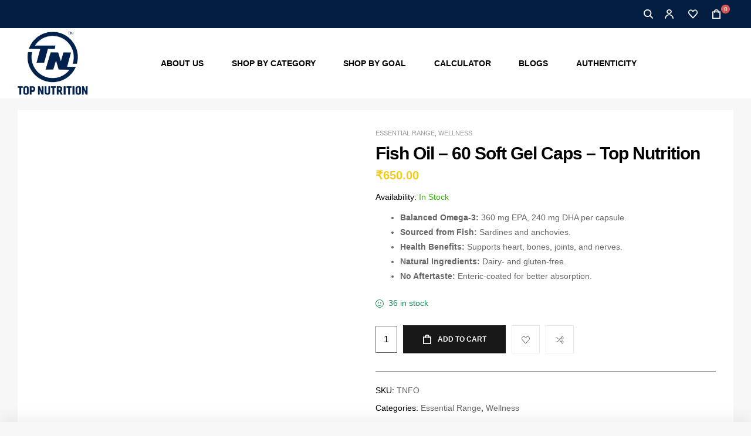

--- FILE ---
content_type: text/html; charset=UTF-8
request_url: https://topnutrition.in/product/fish-oil/
body_size: 32172
content:
<!DOCTYPE html><html lang="en-US"><head><script data-no-optimize="1">var litespeed_docref=sessionStorage.getItem("litespeed_docref");litespeed_docref&&(Object.defineProperty(document,"referrer",{get:function(){return litespeed_docref}}),sessionStorage.removeItem("litespeed_docref"));</script> <meta charset="UTF-8"><meta name="viewport" content="width=device-width, initial-scale=1.0, viewport-fit=cover" /><meta name='robots' content='index, follow, max-image-preview:large, max-snippet:-1, max-video-preview:-1' /><link rel="dns-prefetch" href="//fonts.googleapis.com"><link rel="dns-prefetch" href="//s.w.org"><title>Fish Oil</title><meta name="description" content="Fish oil is Molecularly distilled and purified, making it pure and free of any harmful chemicals or metals. Buy now at top nutrition." /><link rel="canonical" href="https://topnutrition.in/product/fish-oil/" /><meta property="og:locale" content="en_US" /><meta property="og:type" content="product" /><meta property="og:title" content="Fish Oil - 60 Soft Gel Caps - Top Nutrition" /><meta property="og:description" content="Fish oil is Molecularly distilled and purified, making it pure and free of any harmful chemicals or metals. Buy now at top nutrition." /><meta property="og:url" content="https://topnutrition.in/product/fish-oil/" /><meta property="og:site_name" content="Top Nutrition" /><meta property="article:modified_time" content="2025-05-02T12:23:06+00:00" /><meta property="og:image" content="https://topnutrition.in/wp-content/uploads/2022/07/1-7.jpg" /><meta property="og:image:width" content="1100" /><meta property="og:image:height" content="1100" /><meta property="og:image:type" content="image/jpeg" /><meta property="og:image" content="https://topnutrition.in/wp-content/uploads/2022/07/2-9.jpg" /><meta property="og:image:width" content="1100" /><meta property="og:image:height" content="1100" /><meta property="og:image:type" content="image/jpeg" /><meta property="og:image" content="https://topnutrition.in/wp-content/uploads/2022/07/3-8.jpg" /><meta property="og:image:width" content="1100" /><meta property="og:image:height" content="1100" /><meta property="og:image:type" content="image/jpeg" /><meta property="og:image" content="https://topnutrition.in/wp-content/uploads/2022/07/4-10.jpg" /><meta property="og:image:width" content="1100" /><meta property="og:image:height" content="1100" /><meta property="og:image:type" content="image/jpeg" /><meta property="og:image" content="https://topnutrition.in/wp-content/uploads/2022/07/5-10.jpg" /><meta property="og:image:width" content="1100" /><meta property="og:image:height" content="1100" /><meta property="og:image:type" content="image/jpeg" /><meta property="og:image" content="https://topnutrition.in/wp-content/uploads/2022/07/6-8.jpg" /><meta property="og:image:width" content="1100" /><meta property="og:image:height" content="1100" /><meta property="og:image:type" content="image/jpeg" /><meta name="twitter:card" content="summary_large_image" /><meta name="twitter:label1" content="Price" /><meta name="twitter:data1" content="&#8377;650.00" /><meta name="twitter:label2" content="Availability" /><meta name="twitter:data2" content="In stock" /> <script type="application/ld+json" class="yoast-schema-graph">{"@context":"https://schema.org","@graph":[{"@type":["WebPage","ItemPage"],"@id":"https://topnutrition.in/product/fish-oil/","url":"https://topnutrition.in/product/fish-oil/","name":"Fish Oil","isPartOf":{"@id":"https://topnutrition.in/#website"},"primaryImageOfPage":{"@id":"https://topnutrition.in/product/fish-oil/#primaryimage"},"image":{"@id":"https://topnutrition.in/product/fish-oil/#primaryimage"},"thumbnailUrl":"https://topnutrition.in/wp-content/uploads/2022/07/1-7.jpg","description":"Fish oil is Molecularly distilled and purified, making it pure and free of any harmful chemicals or metals. Buy now at top nutrition.","breadcrumb":{"@id":"https://topnutrition.in/product/fish-oil/#breadcrumb"},"inLanguage":"en-US","potentialAction":{"@type":"BuyAction","target":"https://topnutrition.in/product/fish-oil/"}},{"@type":"ImageObject","inLanguage":"en-US","@id":"https://topnutrition.in/product/fish-oil/#primaryimage","url":"https://topnutrition.in/wp-content/uploads/2022/07/1-7.jpg","contentUrl":"https://topnutrition.in/wp-content/uploads/2022/07/1-7.jpg","width":1100,"height":1100,"caption":"Fish Oil"},{"@type":"BreadcrumbList","@id":"https://topnutrition.in/product/fish-oil/#breadcrumb","itemListElement":[{"@type":"ListItem","position":1,"name":"Home","item":"https://topnutrition.in/"},{"@type":"ListItem","position":2,"name":"Shop","item":"https://topnutrition.in/shop/"},{"@type":"ListItem","position":3,"name":"Fish Oil &#8211; 60 Soft Gel Caps &#8211; Top Nutrition"}]},{"@type":"WebSite","@id":"https://topnutrition.in/#website","url":"https://topnutrition.in/","name":"Top Nutrition","description":"Vitamins, Mineral, and Supplements","publisher":{"@id":"https://topnutrition.in/#organization"},"potentialAction":[{"@type":"SearchAction","target":{"@type":"EntryPoint","urlTemplate":"https://topnutrition.in/?s={search_term_string}"},"query-input":"required name=search_term_string"}],"inLanguage":"en-US"},{"@type":"Organization","@id":"https://topnutrition.in/#organization","name":"Top Nutrition","url":"https://topnutrition.in/","logo":{"@type":"ImageObject","inLanguage":"en-US","@id":"https://topnutrition.in/#/schema/logo/image/","url":"https://topnutrition.in/wp-content/uploads/2022/07/cropped-WhatsApp_Image_2022-06-16_at_11.12.16_AM-removebg.png","contentUrl":"https://topnutrition.in/wp-content/uploads/2022/07/cropped-WhatsApp_Image_2022-06-16_at_11.12.16_AM-removebg.png","width":1080,"height":720,"caption":"Top Nutrition"},"image":{"@id":"https://topnutrition.in/#/schema/logo/image/"}}]}</script> <meta property="product:price:amount" content="650.00" /><meta property="product:price:currency" content="INR" /><meta property="og:availability" content="instock" /><meta property="product:availability" content="instock" /><meta property="product:retailer_item_id" content="TNFO" /><meta property="product:condition" content="new" /><link rel='dns-prefetch' href='//sdk.cashfree.com' /><link rel='dns-prefetch' href='//admin.revenuehunt.com' /><link rel='dns-prefetch' href='//fonts.googleapis.com' /><link rel='dns-prefetch' href='//www.googletagmanager.com' /><link rel="alternate" type="application/rss+xml" title="Top Nutrition &raquo; Feed" href="https://topnutrition.in/feed/" /><link rel="alternate" type="application/rss+xml" title="Top Nutrition &raquo; Comments Feed" href="https://topnutrition.in/comments/feed/" /><link rel="alternate" type="application/rss+xml" title="Top Nutrition &raquo; Fish Oil &#8211; 60 Soft Gel Caps &#8211; Top Nutrition Comments Feed" href="https://topnutrition.in/product/fish-oil/feed/" /><link rel="alternate" title="oEmbed (JSON)" type="application/json+oembed" href="https://topnutrition.in/wp-json/oembed/1.0/embed?url=https%3A%2F%2Ftopnutrition.in%2Fproduct%2Ffish-oil%2F" /><link rel="alternate" title="oEmbed (XML)" type="text/xml+oembed" href="https://topnutrition.in/wp-json/oembed/1.0/embed?url=https%3A%2F%2Ftopnutrition.in%2Fproduct%2Ffish-oil%2F&#038;format=xml" /><style id="litespeed-ccss">:root{--comment-rating-star-color:#343434}.wprm-comment-ratings-container svg .wprm-star-full{fill:var(--comment-rating-star-color)}.wprm-comment-ratings-container svg .wprm-star-empty{stroke:var(--comment-rating-star-color)}.comment-form-wprm-rating{margin-bottom:20px;margin-top:5px;text-align:left}.comment-form-wprm-rating .wprm-rating-stars{display:inline-block;vertical-align:middle}fieldset.wprm-comment-ratings-container{background:none;border:0;display:inline-block;margin:0;padding:0;position:relative}fieldset.wprm-comment-ratings-container legend{left:0;opacity:0;position:absolute}fieldset.wprm-comment-ratings-container br{display:none}fieldset.wprm-comment-ratings-container input[type=radio]{border:0;float:left;height:16px;margin:0!important;min-height:0;min-width:0;opacity:0;padding:0!important;width:16px}fieldset.wprm-comment-ratings-container span{font-size:0;height:16px;left:0;opacity:0;position:absolute;top:0;width:80px}fieldset.wprm-comment-ratings-container span svg{height:100%!important;width:100%!important}fieldset.wprm-comment-ratings-container input:checked+span{opacity:1}:root{--wprm-popup-font-size:16px;--wprm-popup-background:#fff;--wprm-popup-title:#000;--wprm-popup-content:#444;--wprm-popup-button-background:#5a822b;--wprm-popup-button-text:#fff}ul{box-sizing:border-box}:root{--wp-block-synced-color:#7a00df;--wp-block-synced-color--rgb:122,0,223;--wp-bound-block-color:var(--wp-block-synced-color);--wp-editor-canvas-background:#ddd;--wp-admin-theme-color:#007cba;--wp-admin-theme-color--rgb:0,124,186;--wp-admin-theme-color-darker-10:#006ba1;--wp-admin-theme-color-darker-10--rgb:0,107,160.5;--wp-admin-theme-color-darker-20:#005a87;--wp-admin-theme-color-darker-20--rgb:0,90,135;--wp-admin-border-width-focus:2px}:root{--wp--preset--font-size--normal:16px;--wp--preset--font-size--huge:42px}.screen-reader-text{border:0;clip-path:inset(50%);height:1px;margin:-1px;overflow:hidden;padding:0;position:absolute;width:1px;word-wrap:normal!important}html :where(img[class*=wp-image-]){height:auto;max-width:100%}:where(figure){margin:0 0 1em}h1{font-size:24px}.w-100{width:100%!important}label{display:block;margin-bottom:5px}input[type="text"],select{width:100%;padding:10px;border:1px solid #ccc;border-radius:4px;font-size:14px;box-sizing:border-box}select{background-color:#fff}:root{--08-black:rgba(0, 0, 0, 0.8);--wheel-width:500px;--wheel-border-color:#fff;--wheel-border-width:4px;--wheel-spin-speed:5s;--pointer-width:80px;--pointer-color:#fff;--pointer-text-color:#000;--pointer-text-size:14px;--shadow-color:#fff;--btn-pr-color:#333;--btn-txt-color:#fff;--success-color:#4ac600;--label-font-size:20px}button.pswp__button{box-shadow:none!important;background-image:url(/wp-content/plugins/woocommerce/assets/css/photoswipe/default-skin/default-skin.png)!important}button.pswp__button,button.pswp__button--arrow--left::before,button.pswp__button--arrow--right::before{background-color:transparent!important}button.pswp__button--arrow--left,button.pswp__button--arrow--right{background-image:none!important}.pswp{display:none;position:absolute;width:100%;height:100%;left:0;top:0;overflow:hidden;-ms-touch-action:none;touch-action:none;z-index:1500;-webkit-text-size-adjust:100%;-webkit-backface-visibility:hidden;outline:0}.pswp *{-webkit-box-sizing:border-box;box-sizing:border-box}.pswp__bg{position:absolute;left:0;top:0;width:100%;height:100%;background:#000;opacity:0;-webkit-transform:translateZ(0);transform:translateZ(0);-webkit-backface-visibility:hidden;will-change:opacity}.pswp__scroll-wrap{position:absolute;left:0;top:0;width:100%;height:100%;overflow:hidden}.pswp__container{-ms-touch-action:none;touch-action:none;position:absolute;left:0;right:0;top:0;bottom:0}.pswp__container{-webkit-touch-callout:none}.pswp__bg{will-change:opacity}.pswp__container{-webkit-backface-visibility:hidden}.pswp__item{position:absolute;left:0;right:0;top:0;bottom:0;overflow:hidden}.pswp__button{width:44px;height:44px;position:relative;background:0 0;overflow:visible;-webkit-appearance:none;display:block;border:0;padding:0;margin:0;float:right;opacity:.75;-webkit-box-shadow:none;box-shadow:none}.pswp__button::-moz-focus-inner{padding:0;border:0}.pswp__button,.pswp__button--arrow--left:before,.pswp__button--arrow--right:before{background:url(/wp-content/plugins/woocommerce/assets/css/photoswipe/default-skin/default-skin.png)0 0 no-repeat;background-size:264px 88px;width:44px;height:44px}.pswp__button--close{background-position:0-44px}.pswp__button--share{background-position:-44px -44px}.pswp__button--fs{display:none}.pswp__button--zoom{display:none;background-position:-88px 0}.pswp__button--arrow--left,.pswp__button--arrow--right{background:0 0;top:50%;margin-top:-50px;width:70px;height:100px;position:absolute}.pswp__button--arrow--left{left:0}.pswp__button--arrow--right{right:0}.pswp__button--arrow--left:before,.pswp__button--arrow--right:before{content:"";top:35px;background-color:rgb(0 0 0/.3);height:30px;width:32px;position:absolute}.pswp__button--arrow--left:before{left:6px;background-position:-138px -44px}.pswp__button--arrow--right:before{right:6px;background-position:-94px -44px}.pswp__share-modal{display:block;background:rgb(0 0 0/.5);width:100%;height:100%;top:0;left:0;padding:10px;position:absolute;z-index:1600;opacity:0;-webkit-backface-visibility:hidden;will-change:opacity}.pswp__share-modal--hidden{display:none}.pswp__share-tooltip{z-index:1620;position:absolute;background:#fff;top:56px;border-radius:2px;display:block;width:auto;right:44px;-webkit-box-shadow:0 2px 5px rgb(0 0 0/.25);box-shadow:0 2px 5px rgb(0 0 0/.25);-webkit-transform:translateY(6px);-ms-transform:translateY(6px);transform:translateY(6px);-webkit-backface-visibility:hidden;will-change:transform}.pswp__counter{position:absolute;left:0;top:0;height:44px;font-size:13px;line-height:44px;color:#fff;opacity:.75;padding:0 10px}.pswp__caption{position:absolute;left:0;bottom:0;width:100%;min-height:44px}.pswp__caption__center{text-align:left;max-width:420px;margin:0 auto;font-size:13px;padding:10px;line-height:20px;color:#ccc}.pswp__preloader{width:44px;height:44px;position:absolute;top:0;left:50%;margin-left:-22px;opacity:0;will-change:opacity;direction:ltr}.pswp__preloader__icn{width:20px;height:20px;margin:12px}@media screen and (max-width:1024px){.pswp__preloader{position:relative;left:auto;top:auto;margin:0;float:right}}.pswp__ui{-webkit-font-smoothing:auto;visibility:visible;opacity:1;z-index:1550}.pswp__top-bar{position:absolute;left:0;top:0;height:44px;width:100%}.pswp__caption,.pswp__top-bar{-webkit-backface-visibility:hidden;will-change:opacity}.pswp__caption,.pswp__top-bar{background-color:rgb(0 0 0/.5)}.pswp__ui--hidden .pswp__button--arrow--left,.pswp__ui--hidden .pswp__button--arrow--right,.pswp__ui--hidden .pswp__caption,.pswp__ui--hidden .pswp__top-bar{opacity:.001}@media only screen and (max-width:767.98px){table tr td{text-align:center}}[data-wvstooltip]{--font-size:14px;--arrow-width:5px;--arrow-distance:10px;--arrow-position:calc(var(--arrow-distance)*-1);--tip-redius:3px;--tip-min-width:100px;--tip-min-height:100px;--tip-height:30px;--tip-breakpoint-start:53vw;--tip-distance:calc(var(--arrow-distance) + var(--tip-height));--tip-position:calc(var(--tip-distance)*-1);--image-tip-min-height:calc(var(--tip-min-height) + var(--tip-height));--image-tip-max-height:calc(var(--tooltip-height) + var(--tip-height));--image-tip-width-dynamic:clamp(var(--tip-min-width),var(--tip-breakpoint-start),var(--tooltip-width));--image-tip-height-dynamic:clamp(var(--tip-min-height),var(--tip-breakpoint-start),var(--tooltip-height));--image-tip-ratio:calc(var(--tooltip-height)/var(--tooltip-width));--image-tip-position:calc(100% + var(--arrow-distance));--horizontal-position:0px;outline:none;position:relative}[data-wvstooltip]:after,[data-wvstooltip]:before{-webkit-box-orient:horizontal;-webkit-box-direction:normal;-webkit-box-pack:center;-ms-flex-pack:center;-webkit-box-align:center;-ms-flex-align:center;align-items:center;-webkit-box-sizing:border-box;box-sizing:border-box;display:-webkit-box;display:-ms-flexbox;display:flex;-ms-flex-direction:row;flex-direction:row;justify-content:center;opacity:0;position:absolute;-webkit-transform:translateZ(0);transform:translateZ(0);visibility:hidden;z-index:999}[data-wvstooltip]:before{background-color:var(--wvs-tooltip-background-color,#333);border-radius:var(--tip-redius);bottom:var(--image-tip-position);-webkit-box-shadow:0 0 5px 1px rgb(0 0 0/.3);box-shadow:0 0 5px 1px rgb(0 0 0/.3);color:var(--wvs-tooltip-text-color,#fff);font-size:var(--font-size);height:var(--tip-height);line-height:var(--tip-height);min-width:var(--tip-min-width);padding-inline:10px;top:auto;-webkit-transform:translateX(var(--horizontal-position));-ms-transform:translateX(var(--horizontal-position));transform:translateX(var(--horizontal-position));width:-webkit-max-content;width:-moz-max-content;width:max-content}[data-wvstooltip]:before{content:attr(data-wvstooltip)" "attr(data-wvstooltip-out-of-stock)}[data-wvstooltip]:after{border-top-color:#fff0;border:var(--arrow-width) solid #fff0;border-top-color:var(--wvs-tooltip-background-color,#333);bottom:auto;content:" ";font-size:0;line-height:0;top:var(--arrow-position);width:0}.woo-variation-swatches .woo-variation-raw-select,.woo-variation-swatches .woo-variation-raw-select:after,.woo-variation-swatches .woo-variation-raw-select:before{display:none!important}.woo-variation-swatches .variable-items-wrapper{-webkit-box-pack:start;-ms-flex-pack:start;display:-webkit-box;display:-ms-flexbox;display:flex;-ms-flex-wrap:wrap;flex-wrap:wrap;justify-content:flex-start;list-style:none;margin:0;padding:0}.woo-variation-swatches .variable-items-wrapper .variable-item{list-style:none;margin:0;outline:none;padding:0}.woo-variation-swatches .variable-items-wrapper .variable-item .variable-item-contents{-webkit-box-orient:vertical;-webkit-box-direction:normal;-webkit-box-pack:center;-ms-flex-pack:center;display:-webkit-box;display:-ms-flexbox;display:flex;-ms-flex-direction:column;flex-direction:column;height:100%;justify-content:center;position:relative;width:100%}.woo-variation-swatches .variable-items-wrapper .variable-item:not(.radio-variable-item){-webkit-box-pack:center;-ms-flex-pack:center;-webkit-box-align:center;-ms-flex-align:center;align-items:center;background-color:var(--wvs-item-background-color,#fff);-webkit-box-shadow:var(--wvs-item-box-shadow,0 0 0 1px #a8a8a8);box-shadow:var(--wvs-item-box-shadow,0 0 0 1px #a8a8a8);-webkit-box-sizing:border-box;box-sizing:border-box;color:var(--wvs-item-text-color,#000);display:-webkit-box;display:-ms-flexbox;display:flex;height:var(--wvs-single-product-item-height,30px);justify-content:center;margin:4px;padding:2px;position:relative;width:var(--wvs-single-product-item-width,30px)}.woo-variation-swatches .variable-items-wrapper .variable-item:not(.radio-variable-item):last-child{margin-right:0}.woo-variation-swatches .variable-items-wrapper .variable-item:not(.radio-variable-item).button-variable-item{font-size:var(--wvs-single-product-item-font-size,16px);text-align:center}.woo-variation-swatches .wvs-style-squared.variable-items-wrapper .variable-item:not(.radio-variable-item){border-radius:2px}.woo-variation-swatches .wvs-style-squared.variable-items-wrapper .variable-item:not(.radio-variable-item).button-variable-item{min-width:var(--wvs-single-product-item-width);width:auto}.woo-variation-swatches .wvs-style-squared.variable-items-wrapper .variable-item:not(.radio-variable-item).button-variable-item .variable-item-span{padding:0 5px}.woo-variation-swatches.wvs-show-label .variations td,.woo-variation-swatches.wvs-show-label .variations th{display:block;text-align:start;width:auto!important}.woo-variation-swatches.wvs-show-label .variations th label{display:inline-block;margin:0 2px}:root{--wvs-tick:url("data:image/svg+xml;utf8,%3Csvg filter='drop-shadow(0px 0px 2px rgb(0 0 0 / .8))' xmlns='http://www.w3.org/2000/svg' viewBox='0 0 30 30'%3E%3Cpath fill='none' stroke='%23ffffff' stroke-linecap='round' stroke-linejoin='round' stroke-width='4' d='M4 16L11 23 27 7'/%3E%3C/svg%3E");--wvs-cross:url("data:image/svg+xml;utf8,%3Csvg filter='drop-shadow(0px 0px 5px rgb(255 255 255 / .6))' xmlns='http://www.w3.org/2000/svg' width='72px' height='72px' viewBox='0 0 24 24'%3E%3Cpath fill='none' stroke='%23ff0000' stroke-linecap='round' stroke-width='0.6' d='M5 5L19 19M19 5L5 19'/%3E%3C/svg%3E");--wvs-single-product-item-width:30px;--wvs-single-product-item-height:30px;--wvs-single-product-item-font-size:16px}[class*=hint--]{position:relative;display:inline-block}[class*=hint--]:after,[class*=hint--]:before{position:absolute;-webkit-transform:translate3d(0,0,0);-moz-transform:translate3d(0,0,0);transform:translate3d(0,0,0);visibility:hidden;opacity:0;z-index:1000000}[class*=hint--]:before{content:"";position:absolute;background:0 0;border:6px solid #fff0;z-index:1000001}[class*=hint--]:after{background:#383838;color:#fff;padding:8px 10px;font-size:12px;font-family:"Helvetica Neue",Helvetica,Arial,sans-serif;line-height:12px;white-space:nowrap;text-shadow:0-1px 0#000;box-shadow:4px 4px 8px rgb(0 0 0/.3)}[class*=hint--][aria-label]:after{content:attr(aria-label)}.hint--top:before{border-top-color:#383838}.hint--top:after,.hint--top:before{bottom:100%;left:50%}.hint--top:before{margin-bottom:-11px;left:calc(50% - 6px)}.hint--top:after{-webkit-transform:translateX(-50%);-moz-transform:translateX(-50%);transform:translateX(-50%)}.hint--left:before{border-left-color:#383838;margin-right:-11px;margin-bottom:-6px}.hint--left:after{margin-bottom:-14px}.hint--left:after,.hint--left:before{right:100%;bottom:50%}@keyframes woosc-spinner{to{transform:rotate(360deg)}}@-webkit-keyframes woosc-spinner{to{-webkit-transform:rotate(360deg)}}.woosc-popup{position:fixed;top:0;left:0;width:100%;height:100%;background-color:rgb(0 0 0/.9);z-index:99999999;opacity:0;visibility:hidden}.woosc-popup .woosc-popup-inner{display:block;width:100%;height:100%;position:relative}.woosc-popup .woosc-popup-inner .woosc-popup-content{position:absolute;padding:15px;top:60%;left:50%;width:360px;height:360px;max-width:90%;max-height:90%;background-color:#fff;border-radius:2px;-moz-border-radius:2px;-webkit-border-radius:2px;transform:translate3d(-50%,-50%,0)}.woosc-popup.woosc-share .woosc-popup-inner .woosc-popup-content{height:auto;padding:30px}.woosc-popup .woosc-popup-inner .woosc-popup-content .woosc-popup-content-inner{display:flex;flex-direction:column;width:100%;height:100%}.woosc-popup .woosc-popup-inner .woosc-popup-content .woosc-popup-content-inner .woosc-popup-close{width:32px;height:32px;line-height:32px;position:absolute;top:-32px;right:-32px;color:#fff;text-align:center;background-image:url(/wp-content/plugins/woo-smart-compare/assets/images/close.svg);background-repeat:no-repeat;background-position:center}.woosc-popup .woosc-popup-inner .woosc-popup-content .woosc-popup-content-inner .woosc-search-input input{display:block;width:100%;border:none;height:40px;line-height:40px;padding:0 10px;box-shadow:none;color:#222;background-color:#f2f2f2;border-radius:2px;-moz-border-radius:2px;-webkit-border-radius:2px;-webkit-appearance:none}.woosc-popup .woosc-popup-inner .woosc-popup-content .woosc-popup-content-inner .woosc-search-result{flex-grow:1;margin-top:15px;overflow-y:auto;position:relative}.woosc-popup .woosc-popup-inner .woosc-popup-content .woosc-popup-content-inner .woosc-search-result:before{content:"";width:100%;height:100%;display:block;position:absolute;top:0;left:0;z-index:7;background-color:rgb(255 255 255/.7);opacity:0;visibility:hidden}.woosc-popup .woosc-popup-inner .woosc-popup-content .woosc-popup-content-inner .woosc-search-result:after{width:32px;height:32px;display:block;margin-top:-16px;margin-left:-16px;content:"";background-image:url(/wp-content/plugins/woo-smart-compare/assets/images/curve.svg);background-repeat:no-repeat;background-position:center;position:absolute;top:50%;left:50%;z-index:8;-webkit-animation:woosc-spinner 1s linear infinite;-moz-animation:woosc-spinner 1s linear infinite;-ms-animation:woosc-spinner 1s linear infinite;-o-animation:woosc-spinner 1s linear infinite;animation:woosc-spinner 1s linear infinite;opacity:0;visibility:hidden}.woosc-area{position:fixed;top:0;left:0;width:100%;height:100%;z-index:99999979;box-sizing:border-box}.woosc-area .woosc-inner{display:block;width:100%;height:100%;position:relative}.woosc-area .woosc-inner .woosc-table{padding:15px 15px 78px 15px;margin:0;width:100%;height:100%;box-sizing:border-box;background-color:#292a30;text-rendering:optimizeLegibility;-webkit-font-smoothing:antialiased;font-size:14px;position:fixed;top:0;left:0;opacity:0;visibility:hidden;z-index:99999997}.woosc-area .woosc-inner .woosc-table *{box-sizing:border-box}.woosc-area .woosc-inner .woosc-table .woosc-table-inner{background-color:#fff;border-radius:2px;-moz-border-radius:2px;-webkit-border-radius:2px;width:100%;height:100%;max-height:100%;overflow:hidden;position:relative}.woosc-area .woosc-inner .woosc-table .woosc-table-inner:before{content:"";width:100%;height:100%;display:block;position:absolute;top:0;left:0;background-color:rgb(255 255 255/.7);opacity:0;visibility:hidden;z-index:7}.woosc-area .woosc-inner .woosc-table .woosc-table-inner:after{width:32px;height:32px;display:block;margin-top:-16px;margin-left:-16px;content:"";background-image:url(/wp-content/plugins/woo-smart-compare/assets/images/curve.svg);background-repeat:no-repeat;background-position:center;position:absolute;top:50%;left:50%;opacity:0;visibility:hidden;z-index:8;-webkit-animation:woosc-spinner 1s linear infinite;-moz-animation:woosc-spinner 1s linear infinite;-ms-animation:woosc-spinner 1s linear infinite;-o-animation:woosc-spinner 1s linear infinite;animation:woosc-spinner 1s linear infinite}.woosc-area .woosc-inner .woosc-table .woosc-table-inner .woosc-table-close{z-index:6;position:absolute;top:0;right:0}.woosc-area .woosc-inner .woosc-table .woosc-table-inner .woosc-table-close .woosc-table-close-icon{display:block;position:relative;width:100%;height:100%;min-width:52px;min-height:52px;background-color:#eee;background-image:url(/wp-content/plugins/woo-smart-compare/assets/images/remove-dark.svg);background-repeat:no-repeat;background-position:center}.woosc-area .woosc-inner .woosc-table .woosc-table-inner .woosc-table-items{z-index:5;height:100%;position:relative}.woosc-settings-tools{margin:0 0 10px 0;padding:0;list-style:none}.woosc-settings-fields{margin:10px 0 0 0;padding:0;list-style:none;position:relative;overflow-y:auto}.woosc-settings-fields li span{margin-left:5px;-webkit-touch-callout:none}.woosc-bar-print{width:48px;flex:0 0 48px}.woosc-area .woosc-inner .woosc-bar .woosc-bar-print{width:48px;height:48px;display:none;position:relative;margin:0 10px 0 0;background-color:rgb(255 255 255/.1);background-image:url(/wp-content/plugins/woo-smart-compare/assets/images/printer.svg);background-size:16px 16px;background-repeat:no-repeat;background-position:center;border-radius:2px;-moz-border-radius:2px;-webkit-border-radius:2px}.woosc-share-content{width:100%;height:100%;min-height:120px;position:relative;display:flex;flex-direction:column;align-items:center;justify-content:center;text-align:center}.woosc-share-content:before{content:"";width:100%;height:100%;display:block;position:absolute;top:0;left:0;z-index:7;background-color:rgb(255 255 255/.7);opacity:0;visibility:hidden}.woosc-share-content:after{width:32px;height:32px;display:block;margin-top:-16px;margin-left:-16px;content:"";background-image:url(/wp-content/plugins/woo-smart-compare/assets/images/curve.svg);background-repeat:no-repeat;background-position:center;position:absolute;top:50%;left:50%;z-index:8;-webkit-animation:woosc-spinner 1s linear infinite;-moz-animation:woosc-spinner 1s linear infinite;-ms-animation:woosc-spinner 1s linear infinite;-o-animation:woosc-spinner 1s linear infinite;animation:woosc-spinner 1s linear infinite;opacity:0;visibility:hidden}.woosc-area .woosc-inner .woosc-bar .woosc-bar-notice{position:fixed;bottom:88px;width:auto;left:50%;padding:0 10px;background-color:rgb(0 0 0/.7);color:#fff;border-radius:2px;transform:translate(-50%,10px);opacity:0;visibility:hidden}button::-moz-focus-inner{padding:0;border:0}.woosw-popup{position:fixed;top:0;left:0;width:100%;height:100%;z-index:99999989;background:rgb(0 0 0/.7);opacity:0;font-size:14px;visibility:hidden;box-sizing:border-box}html{font-family:sans-serif;-ms-text-size-adjust:100%;-webkit-text-size-adjust:100%}body{margin:0}figure,main,nav{display:block}a{background-color:#fff0}strong{font-weight:700}h1{font-size:2em;margin:.67em 0}small{font-size:80%}img{border:0}svg:not(:root){overflow:hidden}figure{margin:1em 40px}button,input,select{color:inherit;font:inherit;margin:0}button{overflow:visible}button,select{text-transform:none}button{-webkit-appearance:button}button::-moz-focus-inner,input::-moz-focus-inner{border:0;padding:0}input{line-height:normal}input[type="checkbox"],input[type="radio"]{box-sizing:border-box;padding:0}input[type="search"]{-webkit-appearance:textfield;box-sizing:content-box}input[type="search"]::-webkit-search-cancel-button,input[type="search"]::-webkit-search-decoration{-webkit-appearance:none}fieldset{border:1px solid silver;margin:0 2px;padding:.35em .625em .75em}legend{border:0;padding:0}table{border-collapse:collapse;border-spacing:0}td,th{padding:0}:root{--primary:#ecb700;--primary_hover:#c29200;--secondary:#DA5454;--secondary_hover:#D43B3B;--text:#666666;--accent:#000000;--light:#999999;--border:#e8e8e9}body{background:#f7f7f7;-ms-word-wrap:break-word;word-wrap:break-word;-webkit-font-smoothing:antialiased;-moz-osx-font-smoothing:grayscale}body,button,input{line-height:1.8;text-rendering:optimizeLegibility;color:var(--text);font-family:"Poppins","HelveticaNeue-Light","Helvetica Neue Light","Helvetica Neue",Helvetica,Arial,"Lucida Grande",sans-serif}select{color:initial;font-family:"Poppins","HelveticaNeue-Light","Helvetica Neue Light","Helvetica Neue",Helvetica,Arial,"Lucida Grande",sans-serif;max-width:100%}h1,h2{clear:both;margin:0 0 .5407911001em;color:var(--accent);font-weight:700}h1{font-size:2.617924em;line-height:1.214;letter-spacing:-1px}h2{font-size:2em;line-height:1.214}ul+h2{margin-top:1em}p{margin:0 0 1em}ul{margin:0 0 1em 3em;padding:0}ul{list-style:disc}li>ul{margin-bottom:0;margin-left:1em}strong{font-weight:700}i{font-style:italic}small{font-size:75%}figure{margin:0}table{margin:0 0 1.41575em;width:100%}img{height:auto;max-width:100%;display:block}a{color:var(--accent);text-decoration:none}:focus{outline:none}*{box-sizing:border-box}body{font-size:14px}.site{overflow-x:hidden}#page .site-content{margin-top:4.235801032em;margin-bottom:2.2906835em}@media (max-width:767px){#page .site-content{margin-top:1.41575em;margin-bottom:1.41575em}}body.single-product #page .site-content,body.woocommerce-page #page .site-content{margin-top:20px}.col-full{max-width:1320px;margin-left:auto;margin-right:auto;padding-left:15px;padding-right:15px}.col-full::before,.col-full::after{content:"";display:table}.col-full::after{clear:both}.col-full:after{content:" ";display:block;clear:both}@media (min-width:768px) and (max-width:1320px){.col-full{padding-left:30px;padding-right:30px;width:auto}}.site-header-account{position:relative}@media (max-width:1024px){.site-header-account{display:none}}.site-header-account>a{white-space:nowrap;display:block}.site-header-account>a i{font-size:16px;color:var(--accent)}.site-header-account .account-dropdown{text-align:left;right:0;top:100%;position:absolute;opacity:0;z-index:100;visibility:hidden;margin-top:10px}.site-header-account .account-dropdown:after{content:"";display:block;position:absolute;top:0;left:0;right:0;height:2px;width:100%;background-color:var(--primary)}@media (max-width:1024px){.site-header-wishlist{display:none}}.site-header-wishlist .header-wishlist{position:relative;display:block}.header-group-action .site-header-account a i{font-size:16px}.header-group-action .site-header-account a .account-content{display:none}.header-group-action .site-header-wishlist a i{font-size:16px;color:var(--accent)}.header-group-action .site-header-wishlist .count{display:inline-block;position:absolute;font-weight:500;min-width:15px;line-height:11px;font-size:10px;padding:2px 4px;text-align:center;border-radius:50px;bottom:55%;color:#fff;background-color:var(--secondary)}.header-group-action .site-header-cart>a{padding-right:15px}.header-group-action .site-header-cart .cart-contents:before{font-size:16px;color:var(--accent)}.header-group-action .site-header-cart .count{display:inline-block;position:absolute;font-weight:500;min-width:15px;line-height:11px;font-size:10px;padding:2px 4px;text-align:center;border-radius:50px;bottom:55%;color:#fff;background-color:var(--secondary)}.header-group-action .site-header-cart .woocommerce-Price-amount{display:none}.sticky-header{--header-height:140px;--shrink-me:0.5;--box-shadow-color:rgba(0, 0, 0, 0.1);width:100%!important}.sticky-header>.elementor-container{min-height:var(--header-height)}.supplero-mobile-nav{position:fixed;width:300px;top:0;bottom:0;left:0;z-index:9999;padding:10px;overflow:hidden;overflow-y:auto;background-color:#000;-webkit-transform:translate3d(-330px,0,0);transform:translate3d(-330px,0,0)}.mobile-nav-close{color:#fff;float:right;clear:both;padding:0 18px;margin-bottom:11px}.supplero-overlay{position:fixed;width:100vw;height:100vh;top:0;bottom:0;left:0;z-index:997;opacity:0;background-color:rgb(0 0 0/.7);visibility:hidden}.menu-mobile-nav-button{display:block;font-size:15px;color:var(--accent)}@media (min-width:1024px){.menu-mobile-nav-button{display:none}}.menu-mobile-nav-button i{font-size:20px}html{overflow-x:hidden}.primary-navigation{display:none}ul.menu li.current-menu-parent>a{color:var(--primary)}.main-navigation{position:relative}.main-navigation::before,.main-navigation::after{content:"";display:table}.main-navigation::after{clear:both}.main-navigation .menu{clear:both}.main-navigation ul.menu{margin-left:0;list-style:none;margin-bottom:0}.main-navigation ul.menu ul{display:block;margin-left:1.41575em}.main-navigation ul.menu li.menu-item>a{display:block;padding:1em 1.7em;font-size:14px;font-weight:700;text-transform:uppercase}.main-navigation ul.menu li.menu-item.current-menu-parent>a{color:var(--primary)}.main-navigation ul.menu li.menu-item .sub-menu .menu-item a{width:100%;color:var(--light)}.main-navigation ul.menu li.menu-item .sub-menu .menu-item a>span{text-transform:none;background:-webkit-linear-gradient(top,var(--primary) 0%,var(--primary) 100%);background:linear-gradient(to bottom,var(--primary) 0%,var(--primary) 100%);background-position:0 100%;background-repeat:repeat-x;background-size:0 0;padding:1px 2px}.main-navigation ul>li.menu-item>a{color:var(--accent)}.main-navigation .sub-menu{background-color:#2c3238;box-shadow:0 0 50px 0 rgb(0 0 0/.07);padding:13px 0}.mobile-navigation{clear:both}.mobile-navigation ul{margin:0;list-style:none}.mobile-navigation ul li{position:relative;border-style:solid;border-width:1px 0 0 0;border-color:#0e0e0e}.mobile-navigation ul li a{padding:.5em;display:block;color:#fff}.mobile-navigation ul>li:first-child{border:none}.mobile-navigation ul .sub-menu{display:none;padding-left:10px}.site-content{outline:none}.entry-title{font-size:30px;line-height:1.2}.screen-reader-text{border:0;clip:rect(1px,1px,1px,1px);-webkit-clip-path:inset(50%);clip-path:inset(50%);height:1px;margin:-1px;overflow:hidden;padding:0;position:absolute;width:1px;word-wrap:normal!important}.site-content::before,.site-content::after{content:"";display:table}.site-content::after{clear:both}table{border-spacing:0;width:100%;border-collapse:collapse}table td,table th{padding:1em 1.41575em;text-align:left;vertical-align:top;word-break:break-all}table th{font-weight:600}#respond label{color:var(--accent)}#respond #reply-title{color:var(--accent);font-size:24px;font-family:"Poppins","HelveticaNeue-Light","Helvetica Neue Light","Helvetica Neue",Helvetica,Arial,"Lucida Grande",sans-serif;margin-bottom:5px;font-weight:700}#respond #cancel-comment-reply-link{position:absolute;top:.5407911001em;right:.5407911001em;display:block;height:1em;width:1em;overflow:hidden;line-height:1;font-size:1.41575em;text-align:center}form{margin-bottom:1.618em}button,input,select{font-size:100%;margin:0;vertical-align:baseline;*vertical-align:middle}button{font-family:"Poppins","HelveticaNeue-Light","Helvetica Neue Light","Helvetica Neue",Helvetica,Arial,"Lucida Grande",sans-serif;border:none;font-size:14px;border-radius:0;color:var(--accent);padding:1.1em 2.5em;text-decoration:none;text-shadow:none;display:inline-block;-webkit-appearance:none;font-weight:700;background-color:var(--primary)}input[type="checkbox"],input[type="radio"]{padding:0}input[type="search"]::-webkit-search-decoration{-webkit-appearance:none}input[type="search"]{box-sizing:border-box}input[type="search"]::-webkit-input-placeholder{color:#616161}input[type="search"]:-ms-input-placeholder{color:#616161}input[type="search"]::-ms-input-placeholder{color:#616161}button::-moz-focus-inner,input::-moz-focus-inner{border:0;padding:0}input[type="text"],input[type="password"],input[type="search"]{padding:1em;background-color:#fff;color:var(--text);border-width:1px;border-style:solid;border-color:var(--border);-webkit-appearance:none;box-sizing:border-box;font-weight:400;border-radius:0;outline:0;font-size:14px}input[type="text"]::-webkit-input-placeholder,input[type="password"]::-webkit-input-placeholder,input[type="search"]::-webkit-input-placeholder{color:var(--text)}input[type="text"]:-ms-input-placeholder,input[type="password"]:-ms-input-placeholder,input[type="search"]:-ms-input-placeholder{color:var(--text)}input[type="text"]::-ms-input-placeholder,input[type="password"]::-ms-input-placeholder,input[type="search"]::-ms-input-placeholder{color:var(--text)}select{padding:.63em 28px .63em 1.41575em}select:not([size]):not([multiple]){color:var(--text);background-color:#fff;border:1px solid;border-color:var(--border);max-width:100%;-webkit-appearance:none;-moz-appearance:textfield;appearance:none;width:100%;background-image:url(/wp-content/themes/supplero/assets/images/base/select_arrow.png);background-position:calc(100% - 15px) center;background-repeat:no-repeat;border-radius:0}label{font-weight:400}fieldset{padding:1.618em;padding-top:1em;margin:0;margin-bottom:1.618em;margin-top:1.618em;border-color:var(--border)}fieldset legend{font-weight:700;color:var(--accent);padding:.6180469716em 1em;margin-left:-1em}.widget{padding:0 0 1.5em;margin-bottom:30px}.widget_product_search form,.site-search form{position:relative;margin-bottom:0}.widget_product_search form::before,.site-search form::before{font-size:18px;color:var(--accent)}.widget_product_search form input[type=search],.site-search form input[type=search]{border:1px solid;background-color:#f5f5f5;border-color:var(--border);width:100%;line-height:1;padding:1em 1.5em;padding-right:60px;-webkit-box-flex:1;-webkit-flex:1;flex:1}.widget_product_search form button[type=submit],.site-search form button[type=submit]{font-size:0;line-height:0;width:60px;height:100%;position:absolute;right:0;top:0;z-index:3;background:#fff0}.site-search form{margin-bottom:0}@media (min-width:1024px){.primary-navigation{display:block}.main-navigation{clear:both;display:block;width:100%}.main-navigation ul{list-style:none;margin:0;padding-left:0;display:block}.main-navigation ul li{position:relative;display:inline-block;text-align:left}.main-navigation ul li a:not(.elementor-button-link){display:block}.main-navigation ul li a:not(.elementor-button-link)::before{display:none}.main-navigation ul ul.sub-menu{float:left;position:absolute;top:100%;z-index:99999;left:0;opacity:0;visibility:hidden}.main-navigation ul ul.sub-menu li{display:block;min-width:260px}.main-navigation ul ul.sub-menu li a:not(.elementor-button-link){display:inline-block}.site-content::before,.site-content::after{content:"";display:table}.site-content::after{clear:both}.content-area{width:calc(100% - 350px);float:left}.woocommerce-page.supplero-full-width-content .content-area{width:100%;float:left;margin-left:0;margin-right:0}.supplero-full-width-content .content-area{width:100%;float:left;margin-left:0;margin-right:0}.content-area{margin-bottom:1.618em}}@media (min-width:768px){.main-navigation ul.menu{max-height:none;overflow:visible;margin-left:-1.7em}.main-navigation ul.menu>li>a{padding:1em 1.3em}.main-navigation ul.menu ul.sub-menu{margin-left:0}.main-navigation ul.menu ul.sub-menu li.menu-item a{padding:5px 15px 5px 25px;font-weight:400;font-size:14px;line-height:1.5}.main-navigation ul.menu ul.sub-menu li.menu-item:last-child{border-bottom:0;margin-bottom:0}}[class*="supplero-icon-"]{font-family:"supplero-icon";-webkit-font-smoothing:antialiased;-moz-osx-font-smoothing:grayscale;display:inline-block;font-style:normal;font-variant:normal;font-weight:400;vertical-align:middle}.supplero-icon-account:before{content:""}.supplero-icon-search:before{content:""}.supplero-icon-wishlist:before{content:""}.supplero-icon-bars:before{content:""}.supplero-icon-times:before{content:""}.site-search .widget_product_search form input[type=search]{padding-left:1.7em;padding-right:7em}#respond #cancel-comment-reply-link::before{font-family:"supplero-icon";-webkit-font-smoothing:antialiased;-moz-osx-font-smoothing:grayscale;display:inline-block;font-style:normal;font-variant:normal;font-weight:400;vertical-align:middle;content:"";display:block}.widget_product_search form::before{font-family:"supplero-icon";-webkit-font-smoothing:antialiased;-moz-osx-font-smoothing:grayscale;display:inline-block;font-style:normal;font-variant:normal;font-weight:400;vertical-align:middle;content:"";position:absolute;top:50%;right:7px;-webkit-transform:translate(-50%,-50%);-ms-transform:translate(-50%,-50%);transform:translate(-50%,-50%);z-index:1}.supplero-handheld-footer-bar ul li>a::before{font-family:"supplero-icon";-webkit-font-smoothing:antialiased;-moz-osx-font-smoothing:grayscale;display:inline-block;font-style:normal;font-variant:normal;font-weight:400;vertical-align:middle;position:absolute;top:0;left:0;right:0;bottom:0;text-align:center;line-height:2;font-size:1.41575em;text-indent:0;display:block}.supplero-handheld-footer-bar ul li.shop>a::before{content:""}.supplero-handheld-footer-bar ul li.search>a::before{content:""}.supplero-handheld-footer-bar ul li.my-account>a::before{content:""}.supplero-handheld-footer-bar ul li.wishlist>a::before{content:""}.single-product .pswp__button{background-color:#fff0}.site-header-cart .cart-contents::before{font-family:"supplero-icon";-webkit-font-smoothing:antialiased;-moz-osx-font-smoothing:grayscale;display:inline-block;font-style:normal;font-variant:normal;font-weight:400;vertical-align:middle;content:""}h2.resp-accordion:before{font-family:"supplero-icon";-webkit-font-smoothing:antialiased;-moz-osx-font-smoothing:grayscale;display:inline-block;font-style:normal;font-variant:normal;font-weight:400;vertical-align:middle;content:"";margin-right:10px}h2.resp-accordion.active:before{font-family:"supplero-icon";-webkit-font-smoothing:antialiased;-moz-osx-font-smoothing:grayscale;display:inline-block;font-style:normal;font-variant:normal;font-weight:400;vertical-align:middle;content:""}.elementor-widget-supplero-search .widget_product_search button[type=submit]:after{font-family:"supplero-icon";-webkit-font-smoothing:antialiased;-moz-osx-font-smoothing:grayscale;display:inline-block;font-style:normal;font-variant:normal;font-weight:400;vertical-align:middle;content:"";font-size:8px;margin-left:10px}body{--primary:#f2cb1f;--primary_hover:#c7a21e;--secondary:#DA5454;--secondary_hover:#D43B3B;--text:#666666;--accent:#000000;--lighter:#999999;--border:#E8E8E9}.elementor-screen-only,.screen-reader-text{position:absolute;top:-10000em;width:1px;height:1px;margin:-1px;padding:0;overflow:hidden;clip:rect(0,0,0,0);border:0}.elementor *,.elementor :after,.elementor :before{box-sizing:border-box}.elementor a{box-shadow:none;text-decoration:none}.elementor img{height:auto;max-width:100%;border:none;border-radius:0;box-shadow:none}.elementor-widget-wrap .elementor-element.elementor-widget__width-auto{max-width:100%}.elementor-element{--flex-direction:initial;--flex-wrap:initial;--justify-content:initial;--align-items:initial;--align-content:initial;--gap:initial;--flex-basis:initial;--flex-grow:initial;--flex-shrink:initial;--order:initial;--align-self:initial;flex-basis:var(--flex-basis);flex-grow:var(--flex-grow);flex-shrink:var(--flex-shrink);order:var(--order);align-self:var(--align-self)}.elementor-element:where(.e-con-full,.elementor-widget){flex-direction:var(--flex-direction);flex-wrap:var(--flex-wrap);justify-content:var(--justify-content);align-items:var(--align-items);align-content:var(--align-content);gap:var(--gap)}:root{--page-title-display:block}h1.entry-title{display:var(--page-title-display)}.elementor-section{position:relative}.elementor-section .elementor-container{display:flex;margin-right:auto;margin-left:auto;position:relative}@media (max-width:1024px){.elementor-section .elementor-container{flex-wrap:wrap}}.elementor-section.elementor-section-boxed>.elementor-container{max-width:1140px}.elementor-section.elementor-section-stretched{position:relative;width:100%}.elementor-section.elementor-section-items-middle>.elementor-container{align-items:center}.elementor-widget-wrap{position:relative;width:100%;flex-wrap:wrap;align-content:flex-start}.elementor:not(.elementor-bc-flex-widget) .elementor-widget-wrap{display:flex}.elementor-widget-wrap>.elementor-element{width:100%}.elementor-widget{position:relative}.elementor-widget:not(:last-child){margin-bottom:20px}.elementor-widget:not(:last-child).elementor-widget__width-auto{margin-bottom:0}.elementor-column{position:relative;min-height:1px;display:flex}@media (min-width:768px){.elementor-column.elementor-col-33{width:33.333%}.elementor-column.elementor-col-50{width:50%}.elementor-column.elementor-col-100{width:100%}}@media (max-width:767px){.elementor-reverse-mobile>.elementor-container>:first-child{order:10}.elementor-reverse-mobile>.elementor-container>:nth-child(2){order:9}.elementor-reverse-mobile>.elementor-container>:nth-child(3){order:8}.elementor-column{width:100%}}.elementor-icon{display:inline-block;line-height:1;color:#69727d;font-size:50px;text-align:center}.elementor-icon i{width:1em;height:1em;position:relative;display:block}.elementor-icon i:before{position:absolute;left:50%;transform:translateX(-50%)}.elementor-element{--swiper-theme-color:#000;--swiper-navigation-size:44px;--swiper-pagination-bullet-size:6px;--swiper-pagination-bullet-horizontal-gap:6px}@media (max-width:767px){.elementor .elementor-hidden-phone{display:none}}@media (min-width:768px) and (max-width:1024px){.elementor .elementor-hidden-tablet{display:none}}@media (min-width:1025px) and (max-width:99999px){.elementor .elementor-hidden-desktop{display:none}}.elementor-kit-6{--e-global-color-primary:#f2cb1f;--e-global-color-primary_hover:#c7a21e;--e-global-color-secondary:#DA5454;--e-global-color-secondary_hover:#D43B3B;--e-global-color-text:#666666;--e-global-color-accent:#000000;--e-global-color-lighter:#999999;--e-global-color-border:#E8E8E9;background-color:#F7F7F7}.elementor-kit-6 button{font-size:12px;font-weight:700;text-transform:uppercase;line-height:1.8em;color:var(--e-global-color-accent);background-color:var(--e-global-color-primary);border-radius:0 0 0 0;padding:17px 33px 17px 33px}.elementor-section.elementor-section-boxed>.elementor-container{max-width:1290px}.elementor-widget:not(:last-child){margin-block-end:0}.elementor-element{--widgets-spacing:0px 0px}h1.entry-title{display:var(--page-title-display)}@media (max-width:1024px){.elementor-section.elementor-section-boxed>.elementor-container{max-width:1024px}}@media (max-width:767px){.elementor-section.elementor-section-boxed>.elementor-container{max-width:767px}}.elementor-location-header:before{content:"";display:table;clear:both}[data-elementor-type=popup]:not(.elementor-edit-area){display:none}.elementor-widget-icon.elementor-view-default .elementor-icon{color:var(--e-global-color-primary);border-color:var(--e-global-color-primary)}.elementor-widget-form .elementor-field-group>label{color:var(--e-global-color-text)}.elementor-2087 .elementor-element.elementor-element-2904198>.elementor-container{max-width:630px}.elementor-2087 .elementor-element.elementor-element-2904198{padding:0 30px 0 30px}.elementor-2087 .elementor-element.elementor-element-0f77b42 form input[type=search]{border-width:2px}@media (max-width:767px){.elementor-2087 .elementor-element.elementor-element-2904198{padding:0 15px 0 15px}}.elementor-3387 .elementor-element.elementor-element-10ebee5>.elementor-container{min-height:48px}.elementor-3387 .elementor-element.elementor-element-10ebee5:not(.elementor-motion-effects-element-type-background){background-color:#041E42}.elementor-3387 .elementor-element.elementor-element-10ebee5{padding:0 30px 0 30px}.elementor-3387 .elementor-element.elementor-element-9d2f437.elementor-column.elementor-element[data-element_type="column"]>.elementor-widget-wrap.elementor-element-populated{align-content:center;align-items:center}.elementor-3387 .elementor-element.elementor-element-9d2f437.elementor-column>.elementor-widget-wrap{justify-content:flex-end}.elementor-3387 .elementor-element.elementor-element-dde543b .elementor-icon-wrapper{text-align:center}.elementor-3387 .elementor-element.elementor-element-dde543b.elementor-view-default .elementor-icon{color:#FFF;border-color:#FFF}.elementor-3387 .elementor-element.elementor-element-dde543b .elementor-icon{font-size:16px}.elementor-3387 .elementor-element.elementor-element-dde543b>.elementor-widget-container{padding:0 20px 0 0}.elementor-3387 .elementor-element.elementor-element-dde543b{width:auto;max-width:auto}.elementor-3387 .elementor-element.elementor-element-b4456fc .elementor-header-group-wrapper .header-group-action>div a:not(:hover) i:before{color:#FFF}.elementor-3387 .elementor-element.elementor-element-b4456fc .elementor-header-group-wrapper .header-group-action>div a:not(:hover):before{color:#FFF}.elementor-3387 .elementor-element.elementor-element-b4456fc>.elementor-widget-container{padding:0 15px 0 0}.elementor-3387 .elementor-element.elementor-element-b4456fc{width:auto;max-width:auto}.elementor-3387 .elementor-element.elementor-element-d0d3f67>.elementor-container{min-height:80px}.elementor-3387 .elementor-element.elementor-element-d0d3f67:not(.elementor-motion-effects-element-type-background){background-color:#FFF}.elementor-3387 .elementor-element.elementor-element-d0d3f67{padding:0 30px 0 30px}.elementor-3387 .elementor-element.elementor-element-f2cd722.elementor-column.elementor-element[data-element_type="column"]>.elementor-widget-wrap.elementor-element-populated{align-content:center;align-items:center}.elementor-3387 .elementor-element.elementor-element-57af43e .menu-mobile-nav-button i{font-size:16px}.elementor-3387 .elementor-element.elementor-element-57af43e{width:auto;max-width:auto}.elementor-3387 .elementor-element.elementor-element-ae57533 img{width:120px}.elementor-3387 .elementor-element.elementor-element-ae57533{width:auto;max-width:auto}.elementor-3387 .elementor-element.elementor-element-edae981>.elementor-widget-container{padding:0 15px 0 0}.elementor-3387 .elementor-element.elementor-element-edae981{width:auto;max-width:auto}.elementor-3387 .elementor-element.elementor-element-8983079 .main-navigation{text-align:left}.elementor-3387 .elementor-element.elementor-element-8983079 .main-navigation ul.menu>li.menu-item>a{font-family:"Helvetica",Sans-serif;font-style:normal}.elementor-3387 .elementor-element.elementor-element-8983079 .main-navigation .sub-menu{background-color:#041E42}@media (max-width:1024px){.elementor-3387 .elementor-element.elementor-element-f2cd722.elementor-column>.elementor-widget-wrap{justify-content:space-between}}@media (max-width:767px){.elementor-3387 .elementor-element.elementor-element-d0d3f67{padding:0 15px 0 15px}}@media (min-width:768px){.elementor-3387 .elementor-element.elementor-element-002dd55{width:49.032%}.elementor-3387 .elementor-element.elementor-element-9d2f437{width:17.162%}.elementor-3387 .elementor-element.elementor-element-f2cd722{width:20%}.elementor-3387 .elementor-element.elementor-element-d33289e{width:80%}}@media (max-width:1024px) and (min-width:768px){.elementor-3387 .elementor-element.elementor-element-f2cd722{width:100%}}.elementor-632 .elementor-element.elementor-element-10688d2 .elementor-field-group>label{color:#AAA}.elementor-632 .elementor-element.elementor-element-10688d2 .elementor-field-group>label{font-size:14px;letter-spacing:0}.elementor-header-group-wrapper .header-group-action{display:-webkit-box;display:-webkit-flex;display:flex;-webkit-box-align:center;-webkit-align-items:center;align-items:center;-webkit-box-pack:end;-webkit-justify-content:flex-end;justify-content:flex-end}.elementor-header-group-wrapper .header-group-action>div>a{padding-right:12px;padding-left:12px}.elementor-header-group-wrapper .header-group-action>div:first-child>a{padding-left:0}.elementor-header-group-wrapper .header-group-action>div:last-child>a{padding-right:0}.elementor-header-group-wrapper .header-group-action .site-header-wishlist .count{display:none}@media (min-width:1024px){.elementor-canvas-menu-wrapper .menu-mobile-nav-button{display:inline-block}}@media (min-width:768px){.elementor-nav-menu-wrapper .primary-navigation{display:block}.elementor-nav-menu-wrapper .primary-navigation ul{list-style:none;padding-left:0;display:block}.elementor-nav-menu-wrapper .primary-navigation ul li{position:relative;display:inline-block;text-align:left}.elementor-nav-menu-wrapper .primary-navigation ul.sub-menu{float:left;position:absolute;top:100%;z-index:99999;left:0;opacity:0;visibility:hidden}.elementor-nav-menu-wrapper .primary-navigation ul.sub-menu li{display:block;min-width:260px}}.elementor-widget-supplero-search .widget{padding:0;margin-bottom:0}.elementor-widget-supplero-search .widget_product_search form:before{left:25px;right:unset;font-size:16px}.elementor-widget-supplero-search .widget_product_search form input[type=search]{padding-left:3.5em;padding-right:8em}.elementor-widget-supplero-search .widget_product_search form button[type=submit]{display:-webkit-box;display:-webkit-flex;display:flex;-webkit-box-align:center;-webkit-align-items:center;align-items:center;font-size:12px;font-weight:700;padding:1em 18px;width:unset;text-transform:uppercase;color:var(--accent)}.elementor-view-default .elementor-icon{color:var(--primary);border-color:var(--primary);fill:var(--primary)}:root{--scroll-bar:8px}.elementor-widget-icon .elementor-icon-wrapper{line-height:0}.site-header-cart{list-style-type:none;margin-left:0;padding:0;margin-bottom:0}.site-header-cart .cart-contents{position:relative;display:block}.site-header-cart .cart-contents::before{color:var(--accent)}.site-search{font-size:14px;color:var(--text);clear:both;display:none}.site-search .widget_product_search input[type=search]{padding:1em 1.41575em;line-height:1}.supplero-handheld-footer-bar{position:fixed;bottom:0;left:0;right:0;z-index:996;border-top:1px solid;border-top-color:var(--border)}.supplero-handheld-footer-bar::before,.supplero-handheld-footer-bar::after{content:"";display:table}.supplero-handheld-footer-bar::after{clear:both}@media (min-width:1025px){.supplero-handheld-footer-bar{display:none}}.supplero-handheld-footer-bar ul{margin:0}.supplero-handheld-footer-bar ul li{display:inline-block;float:left;text-align:center}.supplero-handheld-footer-bar ul li:last-child>a{border-right:0}.supplero-handheld-footer-bar ul li>a{display:-webkit-box;display:-webkit-flex;display:flex;-webkit-box-align:center;-webkit-align-items:center;align-items:center;-webkit-box-pack:end;-webkit-justify-content:flex-end;justify-content:flex-end;-webkit-box-orient:vertical;-webkit-box-direction:normal;-webkit-flex-direction:column;flex-direction:column;padding-bottom:5px;background-color:#fff;height:4.235801032em;position:relative;z-index:999;border-right:1px solid;border-right-color:var(--border)}.supplero-handheld-footer-bar ul li>a:before{color:var(--accent)}.supplero-handheld-footer-bar ul li>a .title{font-weight:600;font-size:12px;color:var(--accent)}.supplero-handheld-footer-bar ul li.search .site-search{background-color:#fff;position:absolute;bottom:-5em;left:0;right:0;padding:1em;z-index:1;display:block}.supplero-handheld-footer-bar ul li.search .site-search,.supplero-handheld-footer-bar ul li.search .widget,.supplero-handheld-footer-bar ul li.search form{margin-bottom:0}.supplero-handheld-footer-bar ul li.wishlist .count{display:inline-block;min-width:16px;text-indent:0;line-height:12px;font-size:12px;padding:2px 0;box-sizing:content-box;position:absolute;top:.5em;left:50%;border-radius:100%;color:#fff;background-color:var(--primary);font-family:"Poppins","HelveticaNeue-Light","Helvetica Neue Light","Helvetica Neue",Helvetica,Arial,"Lucida Grande",sans-serif}.supplero-handheld-footer-bar ul.columns-4 li{width:25%}.required{border-bottom:0!important;color:#e2401c}.screen-reader-text{border:0;clip:rect(1px,1px,1px,1px);-webkit-clip-path:inset(50%);clip-path:inset(50%);height:1px;margin:-1px;overflow:hidden;padding:0;position:absolute!important;width:1px;word-wrap:normal!important}.single-product .pswp__button{background-color:#fff0}.single-product div.product{position:relative}.single-product div.product::before,.single-product div.product::after{content:"";display:table}.single-product div.product::after{clear:both}.single-product div.product .content-single-wrapper{background-color:#fff;padding:30px;margin-bottom:30px}.single-product div.product .content-single-wrapper:after{content:"";display:table;clear:both}.single-product div.product .images,.single-product div.product .summary,.single-product div.product .woocommerce-product-gallery{margin-bottom:10px;margin-top:0}.single-product div.product .woocommerce-product-gallery{position:relative}.single-product div.product .woocommerce-product-gallery .woocommerce-product-gallery__wrapper{border:1px solid;border-color:var(--border);position:relative;display:block;height:100%}.single-product div.product .woocommerce-product-gallery .woocommerce-product-gallery__wrapper img{width:100%}.single-product div.product form.cart{margin-bottom:0;padding-bottom:30px;display:-webkit-box;display:-webkit-flex;display:flex;-webkit-flex-wrap:wrap;flex-wrap:wrap;-webkit-box-align:center;-webkit-align-items:center;align-items:center;border-bottom:1px solid;border-color:var(--border)}.single-product div.product form.cart::before,.single-product div.product form.cart::after{content:"";display:table}.single-product div.product form.cart::after{clear:both}.single-product div.product form.cart.variations_form{padding:0;border:none}.single-product div.product .inventory_status{font-size:14px;margin-bottom:10px;display:block;color:#2fb400}.single-product div.product .inventory_status .stock-title{color:var(--accent)}.single-product div.product .posted-in{margin-bottom:10px;font-size:11px;text-transform:uppercase}.single-product div.product .posted-in a{color:var(--light)}.single-product div.product .product_title{font-size:30px;line-height:1;margin-bottom:12px;clear:none}.single-product div.product p.price{font-size:20px;color:var(--primary);font-weight:600;display:-webkit-box;display:-webkit-flex;display:flex;-webkit-box-align:baseline;-webkit-align-items:baseline;align-items:baseline;margin-bottom:15px;line-height:1}.single-product div.product .woocommerce-product-details__short-description{margin-bottom:1.5em}.single-product div.product table.variations{table-layout:fixed;margin-top:10px;margin-bottom:0;position:relative}.single-product div.product table.variations th,.single-product div.product table.variations td{display:list-item;padding:0;list-style:none;background-color:#fff0}.single-product div.product table.variations select{max-width:100%;vertical-align:middle}.single-product div.product table.variations label{margin-bottom:5px;display:block}.single-product div.product table.variations td.value{margin-bottom:1em}.single-product div.product table.variations td.value ul li.variable-item{box-shadow:none;border:1px solid;margin:8px 15px 8px 0;width:auto;height:auto;min-width:35px;min-height:35px;border-color:var(--border)}.single-product div.product table.variations td.value ul li.variable-item .variable-item-span{font-size:14px;padding:4px 15px;color:var(--accent)}.single-product .woocommerce-tabs .panel h2:first-of-type{display:none}.single-product .woocommerce-tabs h2.resp-accordion{display:block;font-size:16px;text-transform:uppercase;padding:1em;border-bottom:1px solid;border-color:var(--border)}@media (min-width:768px){.single-product .woocommerce-tabs h2.resp-accordion{display:none}}.single-product .woocommerce-tabs h2.resp-accordion.active{border-bottom:2px solid;border-color:var(--primary)}#reviews .comment-reply-title{display:none}.login-form-title{font-size:20px}@media (min-width:768px){.site-header-cart{position:relative}.site-header-cart .cart-contents{display:inline-block;position:relative;text-indent:0}.site-search{display:block}.site-search form{margin:0}.single-product div.product .woocommerce-product-gallery{width:calc(50% - 30px);max-width:690px;margin-right:0;float:left}.single-product div.product .summary{float:right;width:50%}}@media (min-width:1024px){.woocommerce-page .content-area{width:calc(100% - 330px)}}.widget_product_search{position:relative}.ajax-search-result{position:absolute;top:100%;left:0;width:100%;background-color:#fff;box-shadow:0 5px 30px 0 rgb(0 0 0/.1);padding:0 30px;z-index:999;max-height:500px;overflow-y:scroll}.site-header-cart-side{position:fixed;top:0;bottom:0;overflow:hidden;overflow-y:auto;width:300px;background-color:#fff;display:-webkit-box;display:-webkit-flex;display:flex;-webkit-box-orient:vertical;-webkit-box-direction:normal;-webkit-flex-direction:column;flex-direction:column;right:0;z-index:9999999;-webkit-transform:translate3d(300px,0,0);transform:translate3d(300px,0,0)}@media (min-width:1024px){.site-header-cart-side{width:340px;-webkit-transform:translate3d(340px,0,0);transform:translate3d(340px,0,0)}}.site-header-cart-side .cart-side-heading{display:-webkit-box;display:-webkit-flex;display:flex;-webkit-box-flex:0;-webkit-flex:0 0 auto;flex:0 0 auto;-webkit-box-align:center;-webkit-align-items:center;align-items:center;-webkit-box-orient:horizontal;-webkit-box-direction:normal;-webkit-flex-direction:row;flex-direction:row;-webkit-box-pack:end;-webkit-justify-content:flex-end;justify-content:flex-end;padding:20px 15px 20px 15px;border-bottom:1px solid;border-bottom-color:var(--border)}.site-header-cart-side .cart-side-title{-webkit-box-flex:1;-webkit-flex:1 1 auto;flex:1 1 auto;font-size:20px;color:var(--accent);font-weight:700;text-transform:uppercase}.site-header-cart-side .close-cart-side{color:var(--accent);text-decoration:none;text-transform:uppercase;letter-spacing:.3px;font-weight:600;font-size:13px;padding-right:18px;position:relative}.site-header-cart-side .close-cart-side:before,.site-header-cart-side .close-cart-side:after{content:" ";position:absolute;top:50%;display:inline-block;margin-top:-1px;width:12px;height:2px;background-color:var(--accent);right:0;-webkit-transform:rotate(-45deg);-ms-transform:rotate(-45deg);transform:rotate(-45deg)}.site-header-cart-side .close-cart-side:before{-webkit-transform:rotate(45deg);-ms-transform:rotate(45deg);transform:rotate(45deg)}.site-header-cart-side .widget_shopping_cart{margin-bottom:0;position:relative;-webkit-box-flex:1;-webkit-flex:1 1 auto;flex:1 1 auto;display:-webkit-box;display:-webkit-flex;display:flex}.site-header-cart-side .widget_shopping_cart .widget_shopping_cart_content{padding:0 15px;display:-webkit-box;display:-webkit-flex;display:flex;-webkit-box-orient:vertical;-webkit-box-direction:normal;-webkit-flex-direction:column;flex-direction:column;-webkit-box-flex:1;-webkit-flex:1 1 auto;flex:1 1 auto}.cart-side-overlay{position:fixed;width:100vw;height:100vh;top:0;bottom:0;left:0;z-index:997;opacity:0;background-color:rgb(0 0 0/.7);visibility:hidden}body{--comment-rating-star-color:#343434}body{--wprm-popup-font-size:16px}body{--wprm-popup-background:#ffffff}body{--wprm-popup-title:#000000}body{--wprm-popup-content:#444444}body{--wprm-popup-button-background:#444444}body{--wprm-popup-button-text:#ffffff}.elementor-widget-image{text-align:center}.elementor-widget-image a{display:inline-block}.elementor-widget-image img{vertical-align:middle;display:inline-block}</style><link rel="preload" data-asynced="1" data-optimized="2" as="style" onload="this.onload=null;this.rel='stylesheet'" href="https://topnutrition.in/wp-content/litespeed/ucss/109ceb8883816c7de35768d3068b91e1.css?ver=4515a" /><script type="litespeed/javascript">!function(a){"use strict";var b=function(b,c,d){function e(a){return h.body?a():void setTimeout(function(){e(a)})}function f(){i.addEventListener&&i.removeEventListener("load",f),i.media=d||"all"}var g,h=a.document,i=h.createElement("link");if(c)g=c;else{var j=(h.body||h.getElementsByTagName("head")[0]).childNodes;g=j[j.length-1]}var k=h.styleSheets;i.rel="stylesheet",i.href=b,i.media="only x",e(function(){g.parentNode.insertBefore(i,c?g:g.nextSibling)});var l=function(a){for(var b=i.href,c=k.length;c--;)if(k[c].href===b)return a();setTimeout(function(){l(a)})};return i.addEventListener&&i.addEventListener("load",f),i.onloadcssdefined=l,l(f),i};"undefined"!=typeof exports?exports.loadCSS=b:a.loadCSS=b}("undefined"!=typeof global?global:this);!function(a){if(a.loadCSS){var b=loadCSS.relpreload={};if(b.support=function(){try{return a.document.createElement("link").relList.supports("preload")}catch(b){return!1}},b.poly=function(){for(var b=a.document.getElementsByTagName("link"),c=0;c<b.length;c++){var d=b[c];"preload"===d.rel&&"style"===d.getAttribute("as")&&(a.loadCSS(d.href,d,d.getAttribute("media")),d.rel=null)}},!b.support()){b.poly();var c=a.setInterval(b.poly,300);a.addEventListener&&a.addEventListener("load",function(){b.poly(),a.clearInterval(c)}),a.attachEvent&&a.attachEvent("onload",function(){a.clearInterval(c)})}}}(this);</script> <script type="text/template" id="tmpl-variation-template"><div class="woocommerce-variation-description">{{{ data.variation.variation_description }}}</div>
	<div class="woocommerce-variation-price">{{{ data.variation.price_html }}}</div>
	<div class="woocommerce-variation-availability">{{{ data.variation.availability_html }}}</div></script> <script type="text/template" id="tmpl-unavailable-variation-template"><p>Sorry, this product is unavailable. Please choose a different combination.</p></script> <script type="litespeed/javascript" data-src="https://topnutrition.in/wp-includes/js/jquery/jquery.min.js" id="jquery-core-js"></script> <script type="litespeed/javascript" data-src="https://topnutrition.in/wp-includes/js/jquery/jquery-migrate.min.js" id="jquery-migrate-js"></script> <link rel="https://api.w.org/" href="https://topnutrition.in/wp-json/" /><link rel="alternate" title="JSON" type="application/json" href="https://topnutrition.in/wp-json/wp/v2/product/4678" /><link rel="EditURI" type="application/rsd+xml" title="RSD" href="https://topnutrition.in/xmlrpc.php?rsd" /><meta name="generator" content="WordPress 6.9" /><meta name="generator" content="WooCommerce 8.9.4" /><link rel='shortlink' href='https://topnutrition.in/?p=4678' /><meta name="generator" content="Site Kit by Google 1.138.0" />	<noscript><style>.woocommerce-product-gallery{ opacity: 1 !important; }</style></noscript><meta name="generator" content="Elementor 3.19.2; features: e_optimized_assets_loading, e_optimized_css_loading, additional_custom_breakpoints, block_editor_assets_optimize, e_image_loading_optimization; settings: css_print_method-external, google_font-enabled, font_display-auto">
 <script type="litespeed/javascript">(function(w,d,s,l,i){w[l]=w[l]||[];w[l].push({'gtm.start':new Date().getTime(),event:'gtm.js'});var f=d.getElementsByTagName(s)[0],j=d.createElement(s),dl=l!='dataLayer'?'&l='+l:'';j.async=!0;j.src='https://www.googletagmanager.com/gtm.js?id='+i+dl;f.parentNode.insertBefore(j,f)})(window,document,'script','dataLayer','GTM-PXRN6MG')</script> <link rel="icon" href="https://topnutrition.in/wp-content/uploads/2020/12/cropped-TOP-NUTRITION-LOGO-32x32.png" sizes="32x32" /><link rel="icon" href="https://topnutrition.in/wp-content/uploads/2020/12/cropped-TOP-NUTRITION-LOGO-192x192.png" sizes="192x192" /><link rel="apple-touch-icon" href="https://topnutrition.in/wp-content/uploads/2020/12/cropped-TOP-NUTRITION-LOGO-180x180.png" /><meta name="msapplication-TileImage" content="https://topnutrition.in/wp-content/uploads/2020/12/cropped-TOP-NUTRITION-LOGO-270x270.png" /></head><body class="wp-singular product-template-default single single-product postid-4678 wp-custom-logo wp-embed-responsive wp-theme-supplero theme-supplero woocommerce woocommerce-page woocommerce-no-js woo-variation-swatches wvs-behavior-blur wvs-theme-supplero wvs-show-label wvs-tooltip group-blog has-post-thumbnail woocommerce-active product-style-1 single-product-1 supplero-full-width-content elementor-default elementor-kit-6">
<noscript>
<iframe data-lazyloaded="1" src="about:blank" data-litespeed-src="https://www.googletagmanager.com/ns.html?id=GTM-PXRN6MG" height="0" width="0" style="display:none;visibility:hidden"></iframe>
</noscript><div id="page" class="hfeed site"><div data-elementor-type="header" data-elementor-id="3387" class="elementor elementor-3387 elementor-location-header" data-elementor-post-type="elementor_library"><div class="elementor-section elementor-top-section elementor-element elementor-element-10ebee5 elementor-section-height-min-height elementor-section-stretched elementor-hidden-phone elementor-reverse-mobile elementor-section-boxed elementor-section-height-default elementor-section-items-middle" data-id="10ebee5" data-element_type="section" data-settings="{&quot;stretch_section&quot;:&quot;section-stretched&quot;,&quot;background_background&quot;:&quot;classic&quot;}"><div class="elementor-container elementor-column-gap-no"><div class="elementor-column elementor-col-33 elementor-top-column elementor-element elementor-element-22a5b33" data-id="22a5b33" data-element_type="column"><div class="elementor-widget-wrap"></div></div><div class="elementor-column elementor-col-33 elementor-top-column elementor-element elementor-element-002dd55" data-id="002dd55" data-element_type="column"><div class="elementor-widget-wrap"></div></div><div class="elementor-column elementor-col-33 elementor-top-column elementor-element elementor-element-9d2f437 elementor-hidden-phone" data-id="9d2f437" data-element_type="column"><div class="elementor-widget-wrap elementor-element-populated"><div class="elementor-element elementor-element-dde543b elementor-widget__width-auto elementor-view-default elementor-widget elementor-widget-icon" data-id="dde543b" data-element_type="widget" data-widget_type="icon.default"><div class="elementor-widget-container"><div class="elementor-icon-wrapper">
<a class="elementor-icon" href="#elementor-action%3Aaction%3Dpopup%3Aopen%26settings%3DeyJpZCI6IjIwODciLCJ0b2dnbGUiOmZhbHNlfQ%3D%3D">
<i aria-hidden="true" class="supplero-icon- supplero-icon-search"></i>			</a></div></div></div><div class="elementor-element elementor-element-b4456fc elementor-widget__width-auto elementor-widget elementor-widget-supplero-header-group" data-id="b4456fc" data-element_type="widget" data-widget_type="supplero-header-group.default"><div class="elementor-widget-container"><div class="elementor-header-group-wrapper"><div class="header-group-action"><div class="site-header-account">
<a href="https://topnutrition.in/my-account/">
<i class="supplero-icon-account"></i>
<span class="account-content">
Sign in                </span>
</a><div class="account-dropdown"></div></div><div class="site-header-wishlist woosw-check">
<a class="header-wishlist" href="https://topnutrition.in/wishlist/WOOSW">
<i class="supplero-icon-wishlist"></i>
<span class="count">1</span>
</a></div><div class="site-header-cart menu">
<a class="cart-contents" href="https://topnutrition.in/cart/" title="View your shopping cart">
<span class="count">0</span>
<span class="woocommerce-Price-amount amount"><bdi><span class="woocommerce-Price-currencySymbol">&#8377;</span>0.00</bdi></span>        </a></div></div></div></div></div></div></div></div></div><div class="elementor-section elementor-top-section elementor-element elementor-element-d0d3f67 elementor-section-stretched elementor-section-height-min-height sticky-header elementor-section-boxed elementor-section-height-default elementor-section-items-middle" data-id="d0d3f67" data-element_type="section" data-settings="{&quot;stretch_section&quot;:&quot;section-stretched&quot;,&quot;background_background&quot;:&quot;classic&quot;,&quot;sticky&quot;:&quot;top&quot;,&quot;sticky_on&quot;:[&quot;desktop&quot;],&quot;sticky_effects_offset&quot;:80,&quot;sticky_offset&quot;:0}"><div class="elementor-container elementor-column-gap-no"><div class="elementor-column elementor-col-50 elementor-top-column elementor-element elementor-element-f2cd722" data-id="f2cd722" data-element_type="column"><div class="elementor-widget-wrap elementor-element-populated"><div class="elementor-element elementor-element-57af43e elementor-widget__width-auto elementor-hidden-desktop elementor-widget elementor-widget-supplero-vertical-menu" data-id="57af43e" data-element_type="widget" data-widget_type="supplero-vertical-menu.default"><div class="elementor-widget-container"><div class="elementor-canvas-menu-wrapper">
<a href="#" class="menu-mobile-nav-button">
<span
class="toggle-text screen-reader-text">Menu</span>
<i class="supplero-icon-bars"></i>
</a></div></div></div><div class="elementor-element elementor-element-ae57533 logo elementor-widget__width-auto elementor-widget elementor-widget-image" data-id="ae57533" data-element_type="widget" data-widget_type="image.default"><div class="elementor-widget-container">
<a href="http://topnutrition.in/">
<img data-lazyloaded="1" src="[data-uri]" fetchpriority="high" width="400" height="400" data-src="https://topnutrition.in/wp-content/uploads/2020/12/TOP-NUTRITION-LOGO.png.webp" class="attachment-full size-full wp-image-4951" alt="top nutrition logo" data-srcset="https://topnutrition.in/wp-content/uploads/2020/12/TOP-NUTRITION-LOGO.png.webp 400w, https://topnutrition.in/wp-content/uploads/2020/12/TOP-NUTRITION-LOGO-300x300.png.webp 300w, https://topnutrition.in/wp-content/uploads/2020/12/TOP-NUTRITION-LOGO-150x150.png.webp 150w, https://topnutrition.in/wp-content/uploads/2020/12/TOP-NUTRITION-LOGO-100x100.png.webp 100w, https://topnutrition.in/wp-content/uploads/2020/12/TOP-NUTRITION-LOGO-50x50.png.webp 50w, https://topnutrition.in/wp-content/uploads/2020/12/TOP-NUTRITION-LOGO-96x96.png.webp 96w" data-sizes="(max-width: 400px) 100vw, 400px" />								</a></div></div><div class="elementor-element elementor-element-edae981 elementor-widget__width-auto elementor-hidden-desktop elementor-widget elementor-widget-supplero-header-group" data-id="edae981" data-element_type="widget" data-widget_type="supplero-header-group.default"><div class="elementor-widget-container"><div class="elementor-header-group-wrapper"><div class="header-group-action"><div class="site-header-cart menu">
<a class="cart-contents" href="https://topnutrition.in/cart/" title="View your shopping cart">
<span class="count">0</span>
<span class="woocommerce-Price-amount amount"><bdi><span class="woocommerce-Price-currencySymbol">&#8377;</span>0.00</bdi></span>        </a></div></div></div></div></div></div></div><div class="elementor-column elementor-col-50 elementor-top-column elementor-element elementor-element-d33289e elementor-hidden-tablet elementor-hidden-phone" data-id="d33289e" data-element_type="column"><div class="elementor-widget-wrap elementor-element-populated"><div class="elementor-element elementor-element-8983079 supplero-nav-menu-layout-1 elementor-widget elementor-widget-supplero-nav-menu" data-id="8983079" data-element_type="widget" data-widget_type="supplero-nav-menu.default"><div class="elementor-widget-container"><div class="elementor-nav-menu-wrapper"><nav class="main-navigation" role="navigation" aria-label="Primary Navigation"><div class="primary-navigation"><ul id="menu-1-8983079" class="menu"><li id="menu-item-1498" class="menu-item menu-item-type-post_type menu-item-object-page menu-item-1498"><a href="https://topnutrition.in/about-us/"><span>About Us</span></a></li><li id="menu-item-4915" class="menu-item menu-item-type-custom menu-item-object-custom menu-item-has-children menu-item-4915"><a href="#"><span>Shop by Category</span></a><ul class="sub-menu"><li id="menu-item-6039" class="menu-item menu-item-type-custom menu-item-object-custom menu-item-6039"><a href="https://topnutrition.in/shop/"><span>All Products</span></a></li><li id="menu-item-4837" class="menu-item menu-item-type-taxonomy menu-item-object-product_cat menu-item-4837"><a href="https://topnutrition.in/product-category/gold-standard-proteins/"><span>Gold Standard Proteins</span></a></li><li id="menu-item-4827" class="menu-item menu-item-type-taxonomy menu-item-object-product_cat current-product-ancestor current-menu-parent current-product-parent menu-item-4827"><a href="https://topnutrition.in/product-category/essential-range/"><span>Essential Range</span></a></li><li id="menu-item-4829" class="menu-item menu-item-type-taxonomy menu-item-object-product_cat menu-item-4829"><a href="https://topnutrition.in/product-category/weight-loss/"><span>Weight loss</span></a></li><li id="menu-item-4830" class="menu-item menu-item-type-taxonomy menu-item-object-product_cat menu-item-4830"><a href="https://topnutrition.in/product-category/pro-performance-range/"><span>Pro-Performance Range</span></a></li><li id="menu-item-4828" class="menu-item menu-item-type-taxonomy menu-item-object-product_cat menu-item-4828"><a href="https://topnutrition.in/product-category/top-nutrition-premium/"><span>Premium Weight Gainer</span></a></li></ul></li><li id="menu-item-4916" class="menu-item menu-item-type-custom menu-item-object-custom menu-item-has-children menu-item-4916"><a href="#"><span>Shop by Goal</span></a><ul class="sub-menu"><li id="menu-item-6038" class="menu-item menu-item-type-custom menu-item-object-custom menu-item-6038"><a href="https://topnutrition.in/shop/"><span>All Products</span></a></li><li id="menu-item-5093" class="menu-item menu-item-type-taxonomy menu-item-object-product_cat menu-item-5093"><a href="https://topnutrition.in/product-category/endurance-supplements/"><span>Endurance</span></a></li><li id="menu-item-5867" class="menu-item menu-item-type-taxonomy menu-item-object-product_cat menu-item-5867"><a href="https://topnutrition.in/product-category/intra-workout-supplements/"><span>Intra Workout</span></a></li><li id="menu-item-5868" class="menu-item menu-item-type-taxonomy menu-item-object-product_cat menu-item-5868"><a href="https://topnutrition.in/product-category/post-workout/"><span>Post Workout</span></a></li><li id="menu-item-5870" class="menu-item menu-item-type-taxonomy menu-item-object-product_cat menu-item-5870"><a href="https://topnutrition.in/product-category/pre-workout-supplements/"><span>Pre Workout</span></a></li><li id="menu-item-5096" class="menu-item menu-item-type-taxonomy menu-item-object-product_cat menu-item-5096"><a href="https://topnutrition.in/product-category/weight-gain/"><span>Weight Gain</span></a></li><li id="menu-item-5869" class="menu-item menu-item-type-taxonomy menu-item-object-product_cat menu-item-5869"><a href="https://topnutrition.in/product-category/weight-loss/"><span>Weight loss</span></a></li><li id="menu-item-5097" class="menu-item menu-item-type-taxonomy menu-item-object-product_cat current-product-ancestor current-menu-parent current-product-parent menu-item-5097"><a href="https://topnutrition.in/product-category/wellness/"><span>Wellness</span></a></li></ul></li><li id="menu-item-4918" class="menu-item menu-item-type-custom menu-item-object-custom menu-item-has-children menu-item-4918"><a href="#"><span>Calculator</span></a><ul class="sub-menu"><li id="menu-item-5328" class="menu-item menu-item-type-post_type menu-item-object-page menu-item-5328"><a href="https://topnutrition.in/bmi-calculator/"><span>BMI Calculator</span></a></li><li id="menu-item-5327" class="menu-item menu-item-type-post_type menu-item-object-page menu-item-5327"><a href="https://topnutrition.in/body-fat-calculator/"><span>Body Fat calculator</span></a></li><li id="menu-item-5326" class="menu-item menu-item-type-post_type menu-item-object-page menu-item-5326"><a href="https://topnutrition.in/carb-calculator/"><span>Carb calculator</span></a></li><li id="menu-item-7256" class="menu-item menu-item-type-post_type menu-item-object-page menu-item-7256"><a href="https://topnutrition.in/maximum-heart-rate-calculator/"><span>Calculate Your Max Heart Rate</span></a></li><li id="menu-item-7303" class="menu-item menu-item-type-post_type menu-item-object-page menu-item-7303"><a href="https://topnutrition.in/creatine-intake-calculator-for-men-and-women/"><span>Creatine Intake Calculator for Men and Women</span></a></li><li id="menu-item-7255" class="menu-item menu-item-type-post_type menu-item-object-page menu-item-7255"><a href="https://topnutrition.in/one-rep-max-calculator/"><span>One-Rep-Max Calculator</span></a></li><li id="menu-item-5329" class="menu-item menu-item-type-post_type menu-item-object-page menu-item-5329"><a href="https://topnutrition.in/protein-intake-calculator/"><span>Protein Intake calculator</span></a></li><li id="menu-item-5330" class="menu-item menu-item-type-post_type menu-item-object-page menu-item-5330"><a href="https://topnutrition.in/water-intake-calculator/"><span>Water Intake Calculator</span></a></li></ul></li><li id="menu-item-6662" class="menu-item menu-item-type-post_type menu-item-object-page menu-item-6662"><a href="https://topnutrition.in/blog/"><span>Blogs</span></a></li><li id="menu-item-7565" class="menu-item menu-item-type-custom menu-item-object-custom menu-item-7565"><a href="https://topnutrition.in/authenticity/"><span>Authenticity</span></a></li></ul></div></nav></div></div></div></div></div></div></div></div><div id="content" class="site-content" tabindex="-1"><div class="col-full"><div class="woocommerce"></div><div id="primary" class="content-area"><main id="main" class="site-main" role="main"><div class="woocommerce-notices-wrapper"></div><div id="product-4678" class="single-product-type-horizontal product type-product post-4678 status-publish first instock product_cat-essential-range product_cat-wellness product_tag-fish-oil product_tag-fish-oil-supplements product_tag-helps-in-supporting-heart product_tag-helps-regulate-cholesterol-levels-in-the-body product_tag-joint-eye-health product_tag-omega-3 product_tag-pure-omega-3-rich-fish-oil product_tag-softgel has-post-thumbnail taxable shipping-taxable purchasable product-type-simple"><div class="content-single-wrapper"><div class="woocommerce-product-gallery woocommerce-product-gallery--with-images woocommerce-product-gallery--columns-4 images woocommerce-product-gallery-horizontal" data-columns="4" style="opacity: 0; transition: opacity .25s ease-in-out;"><figure class="woocommerce-product-gallery__wrapper"><div data-thumb="https://topnutrition.in/wp-content/uploads/2022/07/1-7-100x100.jpg.webp" data-thumb-alt="Fish Oil" class="woocommerce-product-gallery__image"><a href="https://topnutrition.in/wp-content/uploads/2022/07/1-7.jpg"><img width="600" height="600" src="https://topnutrition.in/wp-content/uploads/2022/07/1-7-600x600.jpg.webp" class="wp-post-image" alt="Fish Oil" title="Fish Oil" data-caption="" data-src="https://topnutrition.in/wp-content/uploads/2022/07/1-7.jpg.webp" data-large_image="https://topnutrition.in/wp-content/uploads/2022/07/1-7.jpg" data-large_image_width="1100" data-large_image_height="1100" decoding="async" srcset="https://topnutrition.in/wp-content/uploads/2022/07/1-7-600x600.jpg.webp 600w, https://topnutrition.in/wp-content/uploads/2022/07/1-7-300x300.jpg.webp 300w, https://topnutrition.in/wp-content/uploads/2022/07/1-7-1024x1024.jpg.webp 1024w, https://topnutrition.in/wp-content/uploads/2022/07/1-7-150x150.jpg.webp 150w, https://topnutrition.in/wp-content/uploads/2022/07/1-7-768x768.jpg.webp 768w, https://topnutrition.in/wp-content/uploads/2022/07/1-7-100x100.jpg.webp 100w, https://topnutrition.in/wp-content/uploads/2022/07/1-7-50x50.jpg.webp 50w, https://topnutrition.in/wp-content/uploads/2022/07/1-7-96x96.jpg.webp 96w, https://topnutrition.in/wp-content/uploads/2022/07/1-7-460x460.jpg.webp 460w, https://topnutrition.in/wp-content/uploads/2022/07/1-7.jpg.webp 1100w" sizes="(max-width: 600px) 100vw, 600px" /></a></div><div data-thumb="https://topnutrition.in/wp-content/uploads/2022/07/2-9-100x100.jpg.webp" data-thumb-alt="Fish Oil" class="woocommerce-product-gallery__image"><a href="https://topnutrition.in/wp-content/uploads/2022/07/2-9.jpg"><img width="600" height="600" src="https://topnutrition.in/wp-content/uploads/2022/07/2-9-600x600.jpg.webp" class="" alt="Fish Oil" title="2" data-caption="" data-src="https://topnutrition.in/wp-content/uploads/2022/07/2-9.jpg.webp" data-large_image="https://topnutrition.in/wp-content/uploads/2022/07/2-9.jpg" data-large_image_width="1100" data-large_image_height="1100" decoding="async" srcset="https://topnutrition.in/wp-content/uploads/2022/07/2-9-600x600.jpg.webp 600w, https://topnutrition.in/wp-content/uploads/2022/07/2-9-300x300.jpg.webp 300w, https://topnutrition.in/wp-content/uploads/2022/07/2-9-1024x1024.jpg.webp 1024w, https://topnutrition.in/wp-content/uploads/2022/07/2-9-150x150.jpg.webp 150w, https://topnutrition.in/wp-content/uploads/2022/07/2-9-768x768.jpg.webp 768w, https://topnutrition.in/wp-content/uploads/2022/07/2-9-100x100.jpg.webp 100w, https://topnutrition.in/wp-content/uploads/2022/07/2-9-50x50.jpg.webp 50w, https://topnutrition.in/wp-content/uploads/2022/07/2-9-96x96.jpg.webp 96w, https://topnutrition.in/wp-content/uploads/2022/07/2-9-460x460.jpg.webp 460w, https://topnutrition.in/wp-content/uploads/2022/07/2-9.jpg.webp 1100w" sizes="(max-width: 600px) 100vw, 600px" /></a></div><div data-thumb="https://topnutrition.in/wp-content/uploads/2022/07/3-8-100x100.jpg.webp" data-thumb-alt="Fish Oil" class="woocommerce-product-gallery__image"><a href="https://topnutrition.in/wp-content/uploads/2022/07/3-8.jpg"><img loading="lazy" width="600" height="600" src="https://topnutrition.in/wp-content/uploads/2022/07/3-8-600x600.jpg.webp" class="" alt="Fish Oil" title="3" data-caption="" data-src="https://topnutrition.in/wp-content/uploads/2022/07/3-8.jpg.webp" data-large_image="https://topnutrition.in/wp-content/uploads/2022/07/3-8.jpg" data-large_image_width="1100" data-large_image_height="1100" decoding="async" srcset="https://topnutrition.in/wp-content/uploads/2022/07/3-8-600x600.jpg.webp 600w, https://topnutrition.in/wp-content/uploads/2022/07/3-8-300x300.jpg.webp 300w, https://topnutrition.in/wp-content/uploads/2022/07/3-8-1024x1024.jpg.webp 1024w, https://topnutrition.in/wp-content/uploads/2022/07/3-8-150x150.jpg.webp 150w, https://topnutrition.in/wp-content/uploads/2022/07/3-8-768x768.jpg.webp 768w, https://topnutrition.in/wp-content/uploads/2022/07/3-8-100x100.jpg.webp 100w, https://topnutrition.in/wp-content/uploads/2022/07/3-8-50x50.jpg.webp 50w, https://topnutrition.in/wp-content/uploads/2022/07/3-8-96x96.jpg.webp 96w, https://topnutrition.in/wp-content/uploads/2022/07/3-8-460x460.jpg.webp 460w, https://topnutrition.in/wp-content/uploads/2022/07/3-8.jpg.webp 1100w" sizes="(max-width: 600px) 100vw, 600px" /></a></div><div data-thumb="https://topnutrition.in/wp-content/uploads/2022/07/4-10-100x100.jpg.webp" data-thumb-alt="Fish Oil" class="woocommerce-product-gallery__image"><a href="https://topnutrition.in/wp-content/uploads/2022/07/4-10.jpg"><img loading="lazy" width="600" height="600" src="https://topnutrition.in/wp-content/uploads/2022/07/4-10-600x600.jpg.webp" class="" alt="Fish Oil" title="4" data-caption="" data-src="https://topnutrition.in/wp-content/uploads/2022/07/4-10.jpg.webp" data-large_image="https://topnutrition.in/wp-content/uploads/2022/07/4-10.jpg" data-large_image_width="1100" data-large_image_height="1100" decoding="async" srcset="https://topnutrition.in/wp-content/uploads/2022/07/4-10-600x600.jpg.webp 600w, https://topnutrition.in/wp-content/uploads/2022/07/4-10-300x300.jpg.webp 300w, https://topnutrition.in/wp-content/uploads/2022/07/4-10-1024x1024.jpg.webp 1024w, https://topnutrition.in/wp-content/uploads/2022/07/4-10-150x150.jpg.webp 150w, https://topnutrition.in/wp-content/uploads/2022/07/4-10-768x768.jpg.webp 768w, https://topnutrition.in/wp-content/uploads/2022/07/4-10-100x100.jpg.webp 100w, https://topnutrition.in/wp-content/uploads/2022/07/4-10-50x50.jpg.webp 50w, https://topnutrition.in/wp-content/uploads/2022/07/4-10-96x96.jpg.webp 96w, https://topnutrition.in/wp-content/uploads/2022/07/4-10-460x460.jpg.webp 460w, https://topnutrition.in/wp-content/uploads/2022/07/4-10.jpg.webp 1100w" sizes="(max-width: 600px) 100vw, 600px" /></a></div><div data-thumb="https://topnutrition.in/wp-content/uploads/2022/07/5-10-100x100.jpg.webp" data-thumb-alt="Fish Oil" class="woocommerce-product-gallery__image"><a href="https://topnutrition.in/wp-content/uploads/2022/07/5-10.jpg"><img loading="lazy" width="600" height="600" src="https://topnutrition.in/wp-content/uploads/2022/07/5-10-600x600.jpg.webp" class="" alt="Fish Oil" title="5" data-caption="" data-src="https://topnutrition.in/wp-content/uploads/2022/07/5-10.jpg.webp" data-large_image="https://topnutrition.in/wp-content/uploads/2022/07/5-10.jpg" data-large_image_width="1100" data-large_image_height="1100" decoding="async" srcset="https://topnutrition.in/wp-content/uploads/2022/07/5-10-600x600.jpg.webp 600w, https://topnutrition.in/wp-content/uploads/2022/07/5-10-300x300.jpg.webp 300w, https://topnutrition.in/wp-content/uploads/2022/07/5-10-1024x1024.jpg.webp 1024w, https://topnutrition.in/wp-content/uploads/2022/07/5-10-150x150.jpg.webp 150w, https://topnutrition.in/wp-content/uploads/2022/07/5-10-768x768.jpg.webp 768w, https://topnutrition.in/wp-content/uploads/2022/07/5-10-100x100.jpg.webp 100w, https://topnutrition.in/wp-content/uploads/2022/07/5-10-50x50.jpg.webp 50w, https://topnutrition.in/wp-content/uploads/2022/07/5-10-96x96.jpg.webp 96w, https://topnutrition.in/wp-content/uploads/2022/07/5-10-460x460.jpg.webp 460w, https://topnutrition.in/wp-content/uploads/2022/07/5-10.jpg.webp 1100w" sizes="(max-width: 600px) 100vw, 600px" /></a></div><div data-thumb="https://topnutrition.in/wp-content/uploads/2022/07/6-8-100x100.jpg.webp" data-thumb-alt="Fish Oil" class="woocommerce-product-gallery__image"><a href="https://topnutrition.in/wp-content/uploads/2022/07/6-8.jpg"><img loading="lazy" width="600" height="600" src="https://topnutrition.in/wp-content/uploads/2022/07/6-8-600x600.jpg.webp" class="" alt="Fish Oil" title="6" data-caption="" data-src="https://topnutrition.in/wp-content/uploads/2022/07/6-8.jpg.webp" data-large_image="https://topnutrition.in/wp-content/uploads/2022/07/6-8.jpg" data-large_image_width="1100" data-large_image_height="1100" decoding="async" srcset="https://topnutrition.in/wp-content/uploads/2022/07/6-8-600x600.jpg.webp 600w, https://topnutrition.in/wp-content/uploads/2022/07/6-8-300x300.jpg.webp 300w, https://topnutrition.in/wp-content/uploads/2022/07/6-8-1024x1024.jpg.webp 1024w, https://topnutrition.in/wp-content/uploads/2022/07/6-8-150x150.jpg.webp 150w, https://topnutrition.in/wp-content/uploads/2022/07/6-8-768x768.jpg.webp 768w, https://topnutrition.in/wp-content/uploads/2022/07/6-8-100x100.jpg.webp 100w, https://topnutrition.in/wp-content/uploads/2022/07/6-8-50x50.jpg.webp 50w, https://topnutrition.in/wp-content/uploads/2022/07/6-8-96x96.jpg.webp 96w, https://topnutrition.in/wp-content/uploads/2022/07/6-8-460x460.jpg.webp 460w, https://topnutrition.in/wp-content/uploads/2022/07/6-8.jpg.webp 1100w" sizes="(max-width: 600px) 100vw, 600px" /></a></div></figure><div class="product-video-360"></div></div><div class="summary entry-summary "><div class="posted-in"><a href="https://topnutrition.in/product-category/essential-range/" rel="tag">Essential Range</a>, <a href="https://topnutrition.in/product-category/wellness/" rel="tag">Wellness</a></div><h1 class="product_title entry-title">Fish Oil &#8211; 60 Soft Gel Caps &#8211; Top Nutrition</h1><p class="price"><span class="woocommerce-Price-amount amount"><bdi><span class="woocommerce-Price-currencySymbol">&#8377;</span>650.00</bdi></span></p>
<span class="inventory_status"><span class="stock-title">Availability:</span> In Stock</span><div class="woocommerce-product-details__short-description"><ul><li><strong>Balanced Omega-3:</strong> 360 mg EPA, 240 mg DHA per capsule.</li><li><strong>Sourced from Fish:</strong> Sardines and anchovies.</li><li><strong>Health Benefits:</strong> Supports heart, bones, joints, and nerves.</li><li><strong>Natural Ingredients:</strong> Dairy- and gluten-free.</li><li><strong>No Aftertaste:</strong> Enteric-coated for better absorption.</li></ul></div><div class="ywdpd-table-discounts-wrapper"></div><div class="ywdpd-notices-wrapper"></div><p class="stock in-stock">36 in stock</p><div id="cashfree-widget" data-amount=650 data-appId=638901893e05965ebfae4bdb3d109836 data-isOffers=no data-isPayLater=yes data-isEmi=yes></div><form class="cart" action="https://topnutrition.in/product/fish-oil/" method="post" enctype='multipart/form-data'>
<input type="hidden" name="wps_wpr_verify_cart_nonce" value="db8f3c6223"><div class="quantity">
<label class="screen-reader-text" for="quantity_697382a9e5256">Fish Oil - 60 Soft Gel Caps - Top Nutrition quantity</label>
<input
type="number"
id="quantity_697382a9e5256"
class="input-text qty text"
name="quantity"
value="1"
aria-label="Product quantity"
size="4"
min="1"
max="36"
step="1"
placeholder=""
inputmode="numeric"
autocomplete="off"
/></div><button type="submit" name="add-to-cart" value="4678" class="single_add_to_cart_button button alt">Add to cart</button><button class="woosw-btn woosw-btn-4678" data-id="4678" data-product_name="Fish Oil - 60 Soft Gel Caps - Top Nutrition" data-product_image="https://topnutrition.in/wp-content/uploads/2022/07/1-7-150x150.jpg" aria-label="Add to wishlist">Add to wishlist</button><button class="woosc-btn woosc-btn-4678 " data-id="4678" data-product_name="Fish Oil - 60 Soft Gel Caps - Top Nutrition" data-product_image="https://topnutrition.in/wp-content/uploads/2022/07/1-7-150x150.jpg">Compare</button></form><div class="product_meta">
<span class="sku_wrapper">SKU: <span class="sku">TNFO</span></span>
<span class="posted_in">Categories: <a href="https://topnutrition.in/product-category/essential-range/" rel="tag">Essential Range</a>, <a href="https://topnutrition.in/product-category/wellness/" rel="tag">Wellness</a></span>
<span class="tagged_as">Tags: <a href="https://topnutrition.in/product-tag/fish-oil/" rel="tag">fish oil</a>, <a href="https://topnutrition.in/product-tag/fish-oil-supplements/" rel="tag">fish oil supplements</a>, <a href="https://topnutrition.in/product-tag/helps-in-supporting-heart/" rel="tag">Helps In Supporting Heart</a>, <a href="https://topnutrition.in/product-tag/helps-regulate-cholesterol-levels-in-the-body/" rel="tag">Helps Regulate Cholesterol Levels In the Body</a>, <a href="https://topnutrition.in/product-tag/joint-eye-health/" rel="tag">Joint &amp; Eye Health</a>, <a href="https://topnutrition.in/product-tag/omega-3/" rel="tag">Omega 3</a>, <a href="https://topnutrition.in/product-tag/pure-omega-3-rich-fish-oil/" rel="tag">Pure Omega - 3 Rich Fish Oil</a>, <a href="https://topnutrition.in/product-tag/softgel/" rel="tag">Softgel</a></span></div></div></div><div class="woocommerce-tabs wc-tabs-wrapper"><ul class="tabs wc-tabs" role="tablist"><li class="description_tab" id="tab-title-description" role="tab" aria-controls="tab-description">
<a href="#tab-description">
Description                    </a></li><li class="reviews_tab" id="tab-title-reviews" role="tab" aria-controls="tab-reviews">
<a href="#tab-reviews">
Reviews (0)                    </a></li></ul><h2 class="resp-accordion tab-description active" role="tab" data-control=".description_tab" aria-controls="#tab-description">Description</h2><div class="woocommerce-Tabs-panel woocommerce-Tabs-panel--description panel entry-content wc-tab" id="tab-description" role="tabpanel" aria-labelledby="tab-title-description"><h2>Description</h2><h2><strong>Fish Oil </strong></h2><h4>Product Overview</h4><p>Top Nutrition’s Fish Oil is a dietary supplement designed to provide a potent source of omega-3 fatty acids. Each bottle contains 60 soft gel capsules, each packed with high-quality fish oil. This product aims to support overall health and well-being through the benefits of omega-3s, particularly EPA (eicosapentaenoic acid) and DHA (docosahexaenoic acid).</p><h4>Key Features</h4><ul><li><strong>High Purity and Quality:</strong> Sourced from deep-sea fish, the oil undergoes rigorous purification processes to remove contaminants like heavy metals and PCBs.</li><li><strong>Rich in Omega-3 Fatty Acids:</strong> Each soft gel contains a concentrated dose of EPA and DHA, essential for cardiovascular, brain, and joint health.</li><li><strong>Enteric Coating:</strong> Designed to minimize fishy aftertaste and reduce gastrointestinal discomfort, ensuring more comfortable consumption.</li><li><strong>Sustainably Sourced:</strong> Fish are harvested from sustainable fisheries, supporting environmental stewardship.</li></ul><h4>Suggested Usage</h4><p>Take two soft gel capsules daily with a meal, or as directed by your healthcare provider. It is advisable to follow the dosage instructions to avoid potential side effects and to maximize the benefits of the omega-3 fatty acids.</p><h4>Important Information</h4><ul><li><strong>Consult with Healthcare Provider:</strong> If you are pregnant, nursing, have a medical condition, or are taking medication, consult your healthcare provider before use.</li><li><strong>Allergy Warning:</strong> Contains fish oil; those with fish allergies should avoid this product.</li><li><strong>Storage:</strong> Keep in a cool, dry place away from direct sunlight. Ensure the bottle is tightly closed when not in use.</li><li><strong>Side Effects:</strong> May cause minor digestive upset or a fishy aftertaste in some individuals. Discontinue use if you experience adverse reactions.</li></ul><h4>Conclusion</h4><p>Top Nutrition’s Fish Oil provides a high-quality source of omega-3 fatty acids beneficial for heart, brain, and joint health. With its purity, enteric coating, and sustainability, it is a solid choice for those looking to enhance their overall health through dietary supplements. Always consult a healthcare provider before starting any new supplement regimen to ensure it fits your individual health needs.</p></div><h2 class="resp-accordion tab-reviews" role="tab" data-control=".reviews_tab" aria-controls="#tab-reviews">Reviews (0)</h2><div class="woocommerce-Tabs-panel woocommerce-Tabs-panel--reviews panel entry-content wc-tab" id="tab-reviews" role="tabpanel" aria-labelledby="tab-title-reviews"><div id="reviews" class="woocommerce-Reviews"><div id="comments"><h2 class="woocommerce-Reviews-title">
Reviews</h2><p class="woocommerce-noreviews">There are no reviews yet.</p></div><div id="review_form_wrapper"><div id="review_form"><div id="respond" class="comment-respond">
<span id="reply-title" class="comment-reply-title">Be the first to review &ldquo;Fish Oil &#8211; 60 Soft Gel Caps &#8211; Top Nutrition&rdquo; <small><a rel="nofollow" id="cancel-comment-reply-link" href="/product/fish-oil/#respond" style="display:none;">Cancel reply</a></small></span><form action="https://topnutrition.in/wp-comments-post.php" method="post" id="commentform" class="comment-form"><p class="comment-notes"><span id="email-notes">Your email address will not be published.</span> <span class="required-field-message">Required fields are marked <span class="required">*</span></span></p><div class="comment-form-wprm-rating" style="display: none">
<label for="wprm-comment-rating-1909259065">Recipe Rating</label>	<span class="wprm-rating-stars"><fieldset class="wprm-comment-ratings-container" data-original-rating="0" data-current-rating="0"><legend>Recipe Rating</legend>
<input aria-label="Don&#039;t rate this recipe" name="wprm-comment-rating" value="0" type="radio" onclick="WPRecipeMaker.rating.onClick(this)" style="margin-left: -21px !important; width: 24px !important; height: 24px !important;" checked="checked"><span aria-hidden="true" style="width: 120px !important; height: 24px !important;"><svg xmlns="http://www.w3.org/2000/svg" xmlns:xlink="http://www.w3.org/1999/xlink" x="0px" y="0px" width="106.66666666667px" height="16px" viewBox="0 0 160 32">
<defs>
<polygon class="wprm-star-empty" id="wprm-star-empty-0" fill="none" stroke="#343434" stroke-width="2" stroke-linecap="square" stroke-miterlimit="10" points="12,2.6 15,9 21.4,9 16.7,13.9 18.6,21.4 12,17.6 5.4,21.4 7.3,13.9 2.6,9 9,9" stroke-linejoin="miter"/>
</defs>
<use xlink:href="#wprm-star-empty-0" x="4" y="4" />
<use xlink:href="#wprm-star-empty-0" x="36" y="4" />
<use xlink:href="#wprm-star-empty-0" x="68" y="4" />
<use xlink:href="#wprm-star-empty-0" x="100" y="4" />
<use xlink:href="#wprm-star-empty-0" x="132" y="4" />
</svg></span><br><input aria-label="Rate this recipe 1 out of 5 stars" name="wprm-comment-rating" value="1" type="radio" onclick="WPRecipeMaker.rating.onClick(this)" style="width: 24px !important; height: 24px !important;"><span aria-hidden="true" style="width: 120px !important; height: 24px !important;"><svg xmlns="http://www.w3.org/2000/svg" xmlns:xlink="http://www.w3.org/1999/xlink" x="0px" y="0px" width="106.66666666667px" height="16px" viewBox="0 0 160 32">
<defs>
<polygon class="wprm-star-empty" id="wprm-star-empty-1" fill="none" stroke="#343434" stroke-width="2" stroke-linecap="square" stroke-miterlimit="10" points="12,2.6 15,9 21.4,9 16.7,13.9 18.6,21.4 12,17.6 5.4,21.4 7.3,13.9 2.6,9 9,9" stroke-linejoin="miter"/>
<path class="wprm-star-full" id="wprm-star-full-1" fill="#343434" d="M12.712,1.942l2.969,6.015l6.638,0.965c0.651,0.095,0.911,0.895,0.44,1.354l-4.804,4.682l1.134,6.612c0.111,0.649-0.57,1.143-1.152,0.837L12,19.286l-5.938,3.122C5.48,22.714,4.799,22.219,4.91,21.57l1.134-6.612l-4.804-4.682c-0.471-0.459-0.211-1.26,0.44-1.354l6.638-0.965l2.969-6.015C11.579,1.352,12.421,1.352,12.712,1.942z"/>
</defs>
<use xlink:href="#wprm-star-full-1" x="4" y="4" />
<use xlink:href="#wprm-star-empty-1" x="36" y="4" />
<use xlink:href="#wprm-star-empty-1" x="68" y="4" />
<use xlink:href="#wprm-star-empty-1" x="100" y="4" />
<use xlink:href="#wprm-star-empty-1" x="132" y="4" />
</svg></span><br><input aria-label="Rate this recipe 2 out of 5 stars" name="wprm-comment-rating" value="2" type="radio" onclick="WPRecipeMaker.rating.onClick(this)" style="width: 24px !important; height: 24px !important;"><span aria-hidden="true" style="width: 120px !important; height: 24px !important;"><svg xmlns="http://www.w3.org/2000/svg" xmlns:xlink="http://www.w3.org/1999/xlink" x="0px" y="0px" width="106.66666666667px" height="16px" viewBox="0 0 160 32">
<defs>
<polygon class="wprm-star-empty" id="wprm-star-empty-2" fill="none" stroke="#343434" stroke-width="2" stroke-linecap="square" stroke-miterlimit="10" points="12,2.6 15,9 21.4,9 16.7,13.9 18.6,21.4 12,17.6 5.4,21.4 7.3,13.9 2.6,9 9,9" stroke-linejoin="miter"/>
<path class="wprm-star-full" id="wprm-star-full-2" fill="#343434" d="M12.712,1.942l2.969,6.015l6.638,0.965c0.651,0.095,0.911,0.895,0.44,1.354l-4.804,4.682l1.134,6.612c0.111,0.649-0.57,1.143-1.152,0.837L12,19.286l-5.938,3.122C5.48,22.714,4.799,22.219,4.91,21.57l1.134-6.612l-4.804-4.682c-0.471-0.459-0.211-1.26,0.44-1.354l6.638-0.965l2.969-6.015C11.579,1.352,12.421,1.352,12.712,1.942z"/>
</defs>
<use xlink:href="#wprm-star-full-2" x="4" y="4" />
<use xlink:href="#wprm-star-full-2" x="36" y="4" />
<use xlink:href="#wprm-star-empty-2" x="68" y="4" />
<use xlink:href="#wprm-star-empty-2" x="100" y="4" />
<use xlink:href="#wprm-star-empty-2" x="132" y="4" />
</svg></span><br><input aria-label="Rate this recipe 3 out of 5 stars" name="wprm-comment-rating" value="3" type="radio" onclick="WPRecipeMaker.rating.onClick(this)" style="width: 24px !important; height: 24px !important;"><span aria-hidden="true" style="width: 120px !important; height: 24px !important;"><svg xmlns="http://www.w3.org/2000/svg" xmlns:xlink="http://www.w3.org/1999/xlink" x="0px" y="0px" width="106.66666666667px" height="16px" viewBox="0 0 160 32">
<defs>
<polygon class="wprm-star-empty" id="wprm-star-empty-3" fill="none" stroke="#343434" stroke-width="2" stroke-linecap="square" stroke-miterlimit="10" points="12,2.6 15,9 21.4,9 16.7,13.9 18.6,21.4 12,17.6 5.4,21.4 7.3,13.9 2.6,9 9,9" stroke-linejoin="miter"/>
<path class="wprm-star-full" id="wprm-star-full-3" fill="#343434" d="M12.712,1.942l2.969,6.015l6.638,0.965c0.651,0.095,0.911,0.895,0.44,1.354l-4.804,4.682l1.134,6.612c0.111,0.649-0.57,1.143-1.152,0.837L12,19.286l-5.938,3.122C5.48,22.714,4.799,22.219,4.91,21.57l1.134-6.612l-4.804-4.682c-0.471-0.459-0.211-1.26,0.44-1.354l6.638-0.965l2.969-6.015C11.579,1.352,12.421,1.352,12.712,1.942z"/>
</defs>
<use xlink:href="#wprm-star-full-3" x="4" y="4" />
<use xlink:href="#wprm-star-full-3" x="36" y="4" />
<use xlink:href="#wprm-star-full-3" x="68" y="4" />
<use xlink:href="#wprm-star-empty-3" x="100" y="4" />
<use xlink:href="#wprm-star-empty-3" x="132" y="4" />
</svg></span><br><input aria-label="Rate this recipe 4 out of 5 stars" name="wprm-comment-rating" value="4" type="radio" onclick="WPRecipeMaker.rating.onClick(this)" style="width: 24px !important; height: 24px !important;"><span aria-hidden="true" style="width: 120px !important; height: 24px !important;"><svg xmlns="http://www.w3.org/2000/svg" xmlns:xlink="http://www.w3.org/1999/xlink" x="0px" y="0px" width="106.66666666667px" height="16px" viewBox="0 0 160 32">
<defs>
<polygon class="wprm-star-empty" id="wprm-star-empty-4" fill="none" stroke="#343434" stroke-width="2" stroke-linecap="square" stroke-miterlimit="10" points="12,2.6 15,9 21.4,9 16.7,13.9 18.6,21.4 12,17.6 5.4,21.4 7.3,13.9 2.6,9 9,9" stroke-linejoin="miter"/>
<path class="wprm-star-full" id="wprm-star-full-4" fill="#343434" d="M12.712,1.942l2.969,6.015l6.638,0.965c0.651,0.095,0.911,0.895,0.44,1.354l-4.804,4.682l1.134,6.612c0.111,0.649-0.57,1.143-1.152,0.837L12,19.286l-5.938,3.122C5.48,22.714,4.799,22.219,4.91,21.57l1.134-6.612l-4.804-4.682c-0.471-0.459-0.211-1.26,0.44-1.354l6.638-0.965l2.969-6.015C11.579,1.352,12.421,1.352,12.712,1.942z"/>
</defs>
<use xlink:href="#wprm-star-full-4" x="4" y="4" />
<use xlink:href="#wprm-star-full-4" x="36" y="4" />
<use xlink:href="#wprm-star-full-4" x="68" y="4" />
<use xlink:href="#wprm-star-full-4" x="100" y="4" />
<use xlink:href="#wprm-star-empty-4" x="132" y="4" />
</svg></span><br><input aria-label="Rate this recipe 5 out of 5 stars" name="wprm-comment-rating" value="5" type="radio" onclick="WPRecipeMaker.rating.onClick(this)" id="wprm-comment-rating-1909259065" style="width: 24px !important; height: 24px !important;"><span aria-hidden="true" style="width: 120px !important; height: 24px !important;"><svg xmlns="http://www.w3.org/2000/svg" xmlns:xlink="http://www.w3.org/1999/xlink" x="0px" y="0px" width="106.66666666667px" height="16px" viewBox="0 0 160 32">
<defs>
<path class="wprm-star-full" id="wprm-star-full-5" fill="#343434" d="M12.712,1.942l2.969,6.015l6.638,0.965c0.651,0.095,0.911,0.895,0.44,1.354l-4.804,4.682l1.134,6.612c0.111,0.649-0.57,1.143-1.152,0.837L12,19.286l-5.938,3.122C5.48,22.714,4.799,22.219,4.91,21.57l1.134-6.612l-4.804-4.682c-0.471-0.459-0.211-1.26,0.44-1.354l6.638-0.965l2.969-6.015C11.579,1.352,12.421,1.352,12.712,1.942z"/>
</defs>
<use xlink:href="#wprm-star-full-5" x="4" y="4" />
<use xlink:href="#wprm-star-full-5" x="36" y="4" />
<use xlink:href="#wprm-star-full-5" x="68" y="4" />
<use xlink:href="#wprm-star-full-5" x="100" y="4" />
<use xlink:href="#wprm-star-full-5" x="132" y="4" />
</svg></span></fieldset>
</span></div><div class="comment-form-rating"><label for="rating">Your rating&nbsp;<span class="required">*</span></label><select name="rating" id="rating" required><option value="">Rate&hellip;</option><option value="5">Perfect</option><option value="4">Good</option><option value="3">Average</option><option value="2">Not that bad</option><option value="1">Very poor</option>
</select></div><p class="comment-form-comment"><label for="comment">Your review&nbsp;<span class="required">*</span></label><textarea id="comment" name="comment" cols="45" rows="8" required></textarea></p><p class="comment-form-author"><label for="author">Name&nbsp;<span class="required">*</span></label><input id="author" name="author" type="text" value="" size="30" required /></p><p class="comment-form-email"><label for="email">Email&nbsp;<span class="required">*</span></label><input id="email" name="email" type="email" value="" size="30" required /></p><p class="comment-form-cookies-consent"><input id="wp-comment-cookies-consent" name="wp-comment-cookies-consent" type="checkbox" value="yes" /> <label for="wp-comment-cookies-consent">Save my name, email, and website in this browser for the next time I comment.</label></p><p class="form-submit"><input name="submit" type="submit" id="submit" class="submit" value="Submit" /> <input type='hidden' name='comment_post_ID' value='4678' id='comment_post_ID' />
<input type='hidden' name='comment_parent' id='comment_parent' value='0' /></p></form></div></div></div><div class="clear"></div></div></div></div><section class="related products"><h2>Related products</h2><ul class="products columns-4"><li class="product type-product post-5359 status-publish first instock product_cat-essential-range product_cat-wellness product_tag-boost-immunity product_tag-enhance-energy product_tag-men-and-women product_tag-multivitamin product_tag-nutrition product_tag-support-metabolism product_tag-supports-whole-body-health product_tag-vitamins has-post-thumbnail taxable shipping-taxable purchasable product-type-simple"><div class="product-block"><div class="product-transition"><div class="product-image"><img data-lazyloaded="1" src="[data-uri]" width="2000" height="2000" data-src="https://topnutrition.in/wp-content/uploads/2022/07/3-5.png.webp" class="attachment-shop_catalog size-shop_catalog" alt="Multivitamin for Men and Women" decoding="async" data-srcset="https://topnutrition.in/wp-content/uploads/2022/07/3-5.png.webp 2000w, https://topnutrition.in/wp-content/uploads/2022/07/3-5-300x300.png.webp 300w, https://topnutrition.in/wp-content/uploads/2022/07/3-5-1024x1024.png.webp 1024w, https://topnutrition.in/wp-content/uploads/2022/07/3-5-150x150.png.webp 150w, https://topnutrition.in/wp-content/uploads/2022/07/3-5-768x768.png.webp 768w, https://topnutrition.in/wp-content/uploads/2022/07/3-5-1536x1536.png.webp 1536w, https://topnutrition.in/wp-content/uploads/2022/07/3-5-600x600.png.webp 600w, https://topnutrition.in/wp-content/uploads/2022/07/3-5-100x100.png.webp 100w, https://topnutrition.in/wp-content/uploads/2022/07/3-5-50x50.png.webp 50w, https://topnutrition.in/wp-content/uploads/2022/07/3-5-96x96.png.webp 96w, https://topnutrition.in/wp-content/uploads/2022/07/3-5-460x460.png.webp 460w" data-sizes="(max-width: 2000px) 100vw, 2000px" /></div><a href="https://topnutrition.in/product/multivitamin-for-men-and-women/" class="woocommerce-LoopProduct-link woocommerce-loop-product__link"></a></div><div class="product-caption"><div class="posted-in"><a href="https://topnutrition.in/product-category/essential-range/" rel="tag">Essential Range</a>, <a href="https://topnutrition.in/product-category/wellness/" rel="tag">Wellness</a></div><h3 class="woocommerce-loop-product__title"><a href="https://topnutrition.in/product/multivitamin-for-men-and-women/">Multivitamin for Men and Women 60 Tablets- Top Nutrition</a></h3></div><div class="product-caption-bottom">
<span class="price"><span class="woocommerce-Price-amount amount"><bdi><span class="woocommerce-Price-currencySymbol">&#8377;</span>350.00</bdi></span></span><div class="group-action"><div class="shop-action"><div class="shop-action-button"><i class="supplero-icon-plus"></i><div class="shop-content">
<button class="woosq-btn woosq-btn-5359" data-id="5359" data-effect="mfp-3d-unfold" data-context="default">Quick view</button><button class="woosw-btn woosw-btn-5359" data-id="5359" data-product_name="Multivitamin for Men and Women 60 Tablets- Top Nutrition" data-product_image="https://topnutrition.in/wp-content/uploads/2022/07/3-5-150x150.png" aria-label="Add to wishlist">Add to wishlist</button><button class="woosc-btn woosc-btn-5359 " data-id="5359" data-product_name="Multivitamin for Men and Women 60 Tablets- Top Nutrition" data-product_image="https://topnutrition.in/wp-content/uploads/2022/07/3-5-150x150.png">Compare</button><a href="?add-to-cart=5359" data-quantity="1" class="button product_type_simple add_to_cart_button ajax_add_to_cart" data-product_id="5359" data-product_sku="" aria-label="Add to cart: &ldquo;Multivitamin for Men and Women 60 Tablets- Top Nutrition&rdquo;" aria-describedby="" rel="nofollow">Add to cart</a></div></div></div></div></div></div></li></ul></section></div></main></div></div></div><div data-elementor-type="footer" data-elementor-id="632" class="elementor elementor-632 elementor-location-footer" data-elementor-post-type="elementor_library"><div class="elementor-section elementor-top-section elementor-element elementor-element-3a381f7 elementor-section-stretched elementor-section-boxed elementor-section-height-default elementor-section-height-default" data-id="3a381f7" data-element_type="section" data-settings="{&quot;stretch_section&quot;:&quot;section-stretched&quot;,&quot;background_background&quot;:&quot;classic&quot;}"><div class="elementor-container elementor-column-gap-no"><div class="elementor-column elementor-col-33 elementor-top-column elementor-element elementor-element-d814f7d" data-id="d814f7d" data-element_type="column"><div class="elementor-widget-wrap elementor-element-populated"><div class="elementor-element elementor-element-f87c55b elementor-mobile-align-center elementor-icon-list--layout-traditional elementor-list-item-link-full_width elementor-widget elementor-widget-icon-list" data-id="f87c55b" data-element_type="widget" data-widget_type="icon-list.default"><div class="elementor-widget-container"><ul class="elementor-icon-list-items"><li class="elementor-icon-list-item">
<span class="elementor-icon-list-icon">
<i aria-hidden="true" class="supplero-icon- supplero-icon-map-marker"></i>						</span>
<span class="elementor-icon-list-text">Top Nutrition, 16-11-511/D25, Near Shalivahana Hospital,Shalivahana Nagar, Dilshuknagar, Hyderabad,500060</span></li></ul></div></div></div></div><div class="elementor-column elementor-col-33 elementor-top-column elementor-element elementor-element-4892415" data-id="4892415" data-element_type="column"><div class="elementor-widget-wrap elementor-element-populated"><div class="elementor-element elementor-element-caf8a83 elementor-widget__width-auto elementor-widget elementor-widget-heading" data-id="caf8a83" data-element_type="widget" data-widget_type="heading.default"><div class="elementor-widget-container"><h2 class="elementor-heading-title elementor-size-default">+91 74166 42633
<br>+91 9705920759</h2></div></div></div></div><div class="elementor-column elementor-col-33 elementor-top-column elementor-element elementor-element-41824fa" data-id="41824fa" data-element_type="column"><div class="elementor-widget-wrap elementor-element-populated"><div class="elementor-element elementor-element-66a25f1 elementor-widget__width-auto elementor-mobile-align-center elementor-icon-list--layout-traditional elementor-list-item-link-full_width elementor-widget elementor-widget-icon-list" data-id="66a25f1" data-element_type="widget" data-widget_type="icon-list.default"><div class="elementor-widget-container"><ul class="elementor-icon-list-items"><li class="elementor-icon-list-item">
<span class="elementor-icon-list-icon">
<i aria-hidden="true" class="supplero-icon- supplero-icon-envelope"></i>						</span>
<span class="elementor-icon-list-text">info@topnutrition.in</span></li></ul></div></div><div class="elementor-element elementor-element-2642288 elementor-shape-square elementor-widget__width-auto elementor-grid-0 e-grid-align-center elementor-widget elementor-widget-social-icons" data-id="2642288" data-element_type="widget" data-widget_type="social-icons.default"><div class="elementor-widget-container"><div class="elementor-social-icons-wrapper elementor-grid">
<span class="elementor-grid-item">
<a class="elementor-icon elementor-social-icon elementor-social-icon-facebook elementor-repeater-item-37dbb3d" href="#" target="_blank">
<span class="elementor-screen-only">Facebook</span>
<i class="fab fa-facebook"></i>					</a>
</span>
<span class="elementor-grid-item">
<a class="elementor-icon elementor-social-icon elementor-social-icon-youtube elementor-repeater-item-7960f8e" href="#" target="_blank">
<span class="elementor-screen-only">Youtube</span>
<i class="fab fa-youtube"></i>					</a>
</span>
<span class="elementor-grid-item">
<a class="elementor-icon elementor-social-icon elementor-social-icon-instagram elementor-repeater-item-affda5a" target="_blank">
<span class="elementor-screen-only">Instagram</span>
<i class="fab fa-instagram"></i>					</a>
</span>
<span class="elementor-grid-item">
<a class="elementor-icon elementor-social-icon elementor-social-icon-pinterest elementor-repeater-item-764b537" target="_blank">
<span class="elementor-screen-only">Pinterest</span>
<i class="fab fa-pinterest"></i>					</a>
</span>
<span class="elementor-grid-item">
<a class="elementor-icon elementor-social-icon elementor-social-icon-linkedin elementor-repeater-item-e57c661" target="_blank">
<span class="elementor-screen-only">Linkedin</span>
<i class="fab fa-linkedin"></i>					</a>
</span></div></div></div></div></div></div></div><div class="elementor-section elementor-top-section elementor-element elementor-element-29430d7 elementor-section-stretched elementor-section-boxed elementor-section-height-default elementor-section-height-default" data-id="29430d7" data-element_type="section" data-settings="{&quot;stretch_section&quot;:&quot;section-stretched&quot;,&quot;background_background&quot;:&quot;classic&quot;}"><div class="elementor-container elementor-column-gap-no"><div class="elementor-column elementor-col-20 elementor-top-column elementor-element elementor-element-7209dcc" data-id="7209dcc" data-element_type="column"><div class="elementor-widget-wrap elementor-element-populated"><div class="elementor-element elementor-element-b72f15b elementor-widget elementor-widget-text-editor" data-id="b72f15b" data-element_type="widget" data-widget_type="text-editor.default"><div class="elementor-widget-container"><div>Information</div></div></div><div class="elementor-element elementor-element-96833a8 elementor-mobile-align-center elementor-icon-list--layout-traditional elementor-list-item-link-full_width elementor-widget elementor-widget-icon-list" data-id="96833a8" data-element_type="widget" data-widget_type="icon-list.default"><div class="elementor-widget-container"><ul class="elementor-icon-list-items"><li class="elementor-icon-list-item">
<a href="http://topnutrition.in/about-us/"><span class="elementor-icon-list-text">About us</span>
</a></li><li class="elementor-icon-list-item">
<a href="http://topnutrition.in/sample-page-2/contact-us/"><span class="elementor-icon-list-text">Contact Us</span>
</a></li><li class="elementor-icon-list-item">
<a href="https://topnutrition.in/terms-and-conditions/"><span class="elementor-icon-list-text">Terms & Conditions</span>
</a></li><li class="elementor-icon-list-item">
<a href="https://topnutrition.in/privacy-policy/"><span class="elementor-icon-list-text">Privacy Policy</span>
</a></li><li class="elementor-icon-list-item">
<a href="https://topnutrition.in/return-and-refund/"><span class="elementor-icon-list-text">Return and Refund Policy</span>
</a></li><li class="elementor-icon-list-item">
<a href="https://topnutrition.in/shipping-and-delivery/"><span class="elementor-icon-list-text">Shipping and Delivery</span>
</a></li></ul></div></div></div></div><div class="elementor-column elementor-col-20 elementor-top-column elementor-element elementor-element-eabc31a" data-id="eabc31a" data-element_type="column"><div class="elementor-widget-wrap elementor-element-populated"><div class="elementor-element elementor-element-8c96278 elementor-widget elementor-widget-text-editor" data-id="8c96278" data-element_type="widget" data-widget_type="text-editor.default"><div class="elementor-widget-container"><div>My Account</div></div></div><div class="elementor-element elementor-element-9b60d9c elementor-mobile-align-center elementor-icon-list--layout-traditional elementor-list-item-link-full_width elementor-widget elementor-widget-icon-list" data-id="9b60d9c" data-element_type="widget" data-widget_type="icon-list.default"><div class="elementor-widget-container"><ul class="elementor-icon-list-items"><li class="elementor-icon-list-item">
<a href="http://topnutrition.in/my-account/"><span class="elementor-icon-list-text">My Account</span>
</a></li><li class="elementor-icon-list-item">
<a href="http://topnutrition.in/shop/"><span class="elementor-icon-list-text">Shop</span>
</a></li><li class="elementor-icon-list-item">
<a href="http://topnutrition.in/cart/"><span class="elementor-icon-list-text">Shopping cart</span>
</a></li><li class="elementor-icon-list-item">
<a href="http://topnutrition.in/orders/"><span class="elementor-icon-list-text">Orders</span>
</a></li><li class="elementor-icon-list-item">
<a href="http://topnutrition.in/cart/"><span class="elementor-icon-list-text">Checkout</span>
</a></li><li class="elementor-icon-list-item">
<a href="https://topnutrition.goaffpro.com/create-account"><span class="elementor-icon-list-text">Affiliate Program Sign Up</span>
</a></li><li class="elementor-icon-list-item">
<a href="https://topnutrition.goaffpro.com/login"><span class="elementor-icon-list-text">Affiliate Login Page</span>
</a></li></ul></div></div></div></div><div class="elementor-column elementor-col-20 elementor-top-column elementor-element elementor-element-4e1a128" data-id="4e1a128" data-element_type="column"><div class="elementor-widget-wrap elementor-element-populated"><div class="elementor-element elementor-element-9395e1c elementor-widget elementor-widget-text-editor" data-id="9395e1c" data-element_type="widget" data-widget_type="text-editor.default"><div class="elementor-widget-container"><div>Products</div></div></div><div class="elementor-element elementor-element-95f9f09 elementor-mobile-align-center elementor-icon-list--layout-traditional elementor-list-item-link-full_width elementor-widget elementor-widget-icon-list" data-id="95f9f09" data-element_type="widget" data-widget_type="icon-list.default"><div class="elementor-widget-container"><ul class="elementor-icon-list-items"><li class="elementor-icon-list-item">
<a href="https://topnutrition.in/gold-standard-immune-pro-whey-powder/"><span class="elementor-icon-list-text">Gold Standard Immune Pro Whey Powder</span>
</a></li><li class="elementor-icon-list-item">
<a href="https://topnutrition.in/gold-standard-whey-protein-powder/"><span class="elementor-icon-list-text">Gold Standard Whey Protein Powder</span>
</a></li><li class="elementor-icon-list-item">
<a href="https://topnutrition.in/glutamine-powder/"><span class="elementor-icon-list-text">Glutamine Powder</span>
</a></li><li class="elementor-icon-list-item">
<a href="https://topnutrition.in/l-carnitine-liquid/"><span class="elementor-icon-list-text">L-Carnitine Liquid</span>
</a></li><li class="elementor-icon-list-item">
<a href="https://topnutrition.in/creataur-powder/"><span class="elementor-icon-list-text">Creataur Powder</span>
</a></li><li class="elementor-icon-list-item">
<a href="https://topnutrition.in/creatine-powder/"><span class="elementor-icon-list-text">Creatine Powder</span>
</a></li><li class="elementor-icon-list-item">
<a href="https://topnutrition.in/fish-oil-capsules/"><span class="elementor-icon-list-text">Fish Oil Capsules</span>
</a></li><li class="elementor-icon-list-item">
<a href="https://topnutrition.in/multivitamin-tablets/"><span class="elementor-icon-list-text">Multivitamin Tablets</span>
</a></li><li class="elementor-icon-list-item">
<a href="https://topnutrition.in/premium-weight-gainer-powder/"><span class="elementor-icon-list-text">Premium Weight Gainer Powder</span>
</a></li><li class="elementor-icon-list-item">
<a href="https://topnutrition.in/bcaa-2-1-1-eaa-powder/"><span class="elementor-icon-list-text">BCAA 2.1.1 + EAA Powder</span>
</a></li></ul></div></div></div></div><div class="elementor-column elementor-col-20 elementor-top-column elementor-element elementor-element-dae6472" data-id="dae6472" data-element_type="column"><div class="elementor-widget-wrap elementor-element-populated"><div class="elementor-element elementor-element-69b47cc elementor-widget elementor-widget-text-editor" data-id="69b47cc" data-element_type="widget" data-widget_type="text-editor.default"><div class="elementor-widget-container"><div>categories</div></div></div><div class="elementor-element elementor-element-9ba9d78 elementor-mobile-align-center elementor-icon-list--layout-traditional elementor-list-item-link-full_width elementor-widget elementor-widget-icon-list" data-id="9ba9d78" data-element_type="widget" data-widget_type="icon-list.default"><div class="elementor-widget-container"><ul class="elementor-icon-list-items"><li class="elementor-icon-list-item">
<a href="http://topnutrition.in/product-category/essential-range/"><span class="elementor-icon-list-text">Essential Range</span>
</a></li><li class="elementor-icon-list-item">
<a href="http://topnutrition.in/product-category/fatloss-essential/"><span class="elementor-icon-list-text">Fatloss Essential</span>
</a></li><li class="elementor-icon-list-item">
<a href="http://topnutrition.in/product-category/gold-standard-proteins/"><span class="elementor-icon-list-text">Gold Standard Proteins</span>
</a></li><li class="elementor-icon-list-item">
<a href="http://topnutrition.in/product-category/top-nutrition-premium/"><span class="elementor-icon-list-text">Premium Weigh Gainer</span>
</a></li><li class="elementor-icon-list-item">
<a href="http://topnutrition.in/product-category/pro-performance-range/"><span class="elementor-icon-list-text">Pro-Performance Range</span>
</a></li></ul></div></div></div></div><div class="elementor-column elementor-col-20 elementor-top-column elementor-element elementor-element-3f84c92" data-id="3f84c92" data-element_type="column"><div class="elementor-widget-wrap elementor-element-populated"><div class="elementor-element elementor-element-e7be3f6 elementor-widget elementor-widget-text-editor" data-id="e7be3f6" data-element_type="widget" data-widget_type="text-editor.default"><div class="elementor-widget-container"><div>subscribe us</div></div></div><div class="elementor-element elementor-element-bf261bf elementor-widget elementor-widget-text-editor" data-id="bf261bf" data-element_type="widget" data-widget_type="text-editor.default"><div class="elementor-widget-container"><div class="elementor-element elementor-element-bf261bf elementor-widget elementor-widget-text-editor" data-id="bf261bf" data-element_type="widget" data-widget_type="text-editor.default"><div class="elementor-widget-container"><div>Sign up for offers and exclusive discounts.</div></div></div></div></div><div class="elementor-element elementor-element-10688d2 supplero-style-form-hover-yes elementor-widget-mobile__width-initial elementor-button-align-stretch elementor-widget elementor-widget-form" data-id="10688d2" data-element_type="widget" data-settings="{&quot;button_width&quot;:&quot;50&quot;,&quot;step_next_label&quot;:&quot;Next&quot;,&quot;step_previous_label&quot;:&quot;Previous&quot;,&quot;step_type&quot;:&quot;number_text&quot;,&quot;step_icon_shape&quot;:&quot;circle&quot;}" data-widget_type="form.default"><div class="elementor-widget-container"><form class="elementor-form" method="post" name="New Form">
<input type="hidden" name="post_id" value="632"/>
<input type="hidden" name="form_id" value="10688d2"/>
<input type="hidden" name="referer_title" value="Fish Oil" /><input type="hidden" name="queried_id" value="4678"/><div class="elementor-form-fields-wrapper elementor-labels-"><div class="elementor-field-type-email elementor-field-group elementor-column elementor-field-group-email elementor-col-100 elementor-field-required">
<label for="form-field-email" class="elementor-field-label elementor-screen-only">
Email							</label>
<input size="1" type="email" name="form_fields[email]" id="form-field-email" class="elementor-field elementor-size-sm  elementor-field-textual" placeholder="Email address..." required="required" aria-required="true"></div><div class="elementor-field-group elementor-column elementor-field-type-submit elementor-col-50 e-form__buttons">
<button type="submit" class="elementor-button elementor-size-sm">
<span >
<span class="elementor-align-icon-right elementor-button-icon">
<i aria-hidden="true" class="supplero-icon- supplero-icon-arrow-supplero"></i>																	</span>
<span class="elementor-button-text">subscribe</span>
</span>
</button></div></div></form></div></div></div></div></div></div><div class="elementor-section elementor-top-section elementor-element elementor-element-9f35c3e elementor-section-stretched elementor-section-boxed elementor-section-height-default elementor-section-height-default" data-id="9f35c3e" data-element_type="section" data-settings="{&quot;stretch_section&quot;:&quot;section-stretched&quot;,&quot;background_background&quot;:&quot;classic&quot;}"><div class="elementor-container elementor-column-gap-no"><div class="elementor-column elementor-col-100 elementor-top-column elementor-element elementor-element-04e0229" data-id="04e0229" data-element_type="column"><div class="elementor-widget-wrap elementor-element-populated"><div class="elementor-element elementor-element-43098bb elementor-widget-divider--view-line elementor-widget elementor-widget-divider" data-id="43098bb" data-element_type="widget" data-widget_type="divider.default"><div class="elementor-widget-container"><div class="elementor-divider">
<span class="elementor-divider-separator">
</span></div></div></div></div></div></div></div><div class="elementor-section elementor-top-section elementor-element elementor-element-adf8f9b elementor-section-stretched elementor-section-boxed elementor-section-height-default elementor-section-height-default" data-id="adf8f9b" data-element_type="section" data-settings="{&quot;stretch_section&quot;:&quot;section-stretched&quot;,&quot;background_background&quot;:&quot;classic&quot;}"><div class="elementor-container elementor-column-gap-no"><div class="elementor-column elementor-col-50 elementor-top-column elementor-element elementor-element-3398e86" data-id="3398e86" data-element_type="column"><div class="elementor-widget-wrap elementor-element-populated"><div class="elementor-element elementor-element-a94dfda elementor-widget elementor-widget-image" data-id="a94dfda" data-element_type="widget" data-widget_type="image.default"><div class="elementor-widget-container">
<a href="https://topnutrition.in/shop/">
<img data-lazyloaded="1" src="[data-uri]" loading="lazy" width="150" height="150" data-src="https://topnutrition.in/wp-content/uploads/2020/12/TOP-NUTRITION-LOGO-150x150.png.webp" class="attachment-thumbnail size-thumbnail wp-image-4951" alt="top nutrition logo" data-srcset="https://topnutrition.in/wp-content/uploads/2020/12/TOP-NUTRITION-LOGO-150x150.png.webp 150w, https://topnutrition.in/wp-content/uploads/2020/12/TOP-NUTRITION-LOGO-300x300.png.webp 300w, https://topnutrition.in/wp-content/uploads/2020/12/TOP-NUTRITION-LOGO-100x100.png.webp 100w, https://topnutrition.in/wp-content/uploads/2020/12/TOP-NUTRITION-LOGO-50x50.png.webp 50w, https://topnutrition.in/wp-content/uploads/2020/12/TOP-NUTRITION-LOGO-96x96.png.webp 96w, https://topnutrition.in/wp-content/uploads/2020/12/TOP-NUTRITION-LOGO.png.webp 400w" data-sizes="(max-width: 150px) 100vw, 150px" />								</a></div></div><div class="elementor-element elementor-element-380bc29 elementor-widget elementor-widget-text-editor" data-id="380bc29" data-element_type="widget" data-widget_type="text-editor.default"><div class="elementor-widget-container"><div>Copyright © 2021 <a href="http://topnutrition.in/"><span style="color: #f2cb1f;">Top Nutrition.</span></a> All Rights Reserved.</div></div></div></div></div><div class="elementor-column elementor-col-50 elementor-top-column elementor-element elementor-element-a761567" data-id="a761567" data-element_type="column"><div class="elementor-widget-wrap elementor-element-populated"><div class="elementor-element elementor-element-59b2bbc elementor-widget elementor-widget-text-editor" data-id="59b2bbc" data-element_type="widget" data-widget_type="text-editor.default"><div class="elementor-widget-container"><div>We accept</div></div></div><div class="elementor-element elementor-element-994c29f elementor-widget elementor-widget-image" data-id="994c29f" data-element_type="widget" data-widget_type="image.default"><div class="elementor-widget-container">
<img data-lazyloaded="1" src="[data-uri]" loading="lazy" width="245" height="18" data-src="https://topnutrition.in/wp-content/uploads/2020/12/footer-03.png.webp" class="attachment-full size-full wp-image-687" alt="" /></div></div></div></div></div></div></div><div class="supplero-handheld-footer-bar"><ul class="columns-4"><li class="shop">
<a href="https://topnutrition.in/shop/"><span class="title">Shop</span></a></li><li class="my-account">
<a href="https://topnutrition.in/my-account/"><span class="title">My Account</span></a></li><li class="search">
<a href=""><span class="title">Search</span></a><div class="site-search"><div class="widget woocommerce widget_product_search"><div class="ajax-search-result" style="display:none;"></div><form role="search" method="get" class="woocommerce-product-search" action="https://topnutrition.in/">
<label class="screen-reader-text" for="woocommerce-product-search-field-0">Search for:</label>
<input type="search" id="woocommerce-product-search-field-0" class="search-field" placeholder="Search products&hellip;" autocomplete="off" value="" name="s" />
<button type="submit" value="Search">Search</button>
<input type="hidden" name="post_type" value="product" /></form></div></div></li><li class="wishlist">
<a class="footer-wishlist woosw-check" href="https://topnutrition.in/wishlist/WOOSW">
<span class="title">Wishlist</span>
<span class="count">1</span>
</a></li></ul></div><section class="supplero-sticky-add-to-cart"><div class="col-full"><div class="supplero-sticky-add-to-cart__content">
<img data-lazyloaded="1" src="[data-uri]" loading="lazy" width="300" height="300" data-src="https://topnutrition.in/wp-content/uploads/2022/07/1-7-300x300.jpg.webp" class="attachment-woocommerce_thumbnail size-woocommerce_thumbnail" alt="Fish Oil" decoding="async" data-srcset="https://topnutrition.in/wp-content/uploads/2022/07/1-7-300x300.jpg.webp 300w, https://topnutrition.in/wp-content/uploads/2022/07/1-7-1024x1024.jpg.webp 1024w, https://topnutrition.in/wp-content/uploads/2022/07/1-7-150x150.jpg.webp 150w, https://topnutrition.in/wp-content/uploads/2022/07/1-7-768x768.jpg.webp 768w, https://topnutrition.in/wp-content/uploads/2022/07/1-7-600x600.jpg.webp 600w, https://topnutrition.in/wp-content/uploads/2022/07/1-7-100x100.jpg.webp 100w, https://topnutrition.in/wp-content/uploads/2022/07/1-7-50x50.jpg.webp 50w, https://topnutrition.in/wp-content/uploads/2022/07/1-7-96x96.jpg.webp 96w, https://topnutrition.in/wp-content/uploads/2022/07/1-7-460x460.jpg.webp 460w, https://topnutrition.in/wp-content/uploads/2022/07/1-7.jpg.webp 1100w" data-sizes="(max-width: 300px) 100vw, 300px" /><div class="supplero-sticky-add-to-cart__content-product-info">
<span class="supplero-sticky-add-to-cart__content-title">You&#039;re viewing:							<strong>Fish Oil &#8211; 60 Soft Gel Caps &#8211; Top Nutrition</strong></span>
<span class="supplero-sticky-add-to-cart__content-price"><span class="woocommerce-Price-amount amount"><bdi><span class="woocommerce-Price-currencySymbol">&#8377;</span>650.00</bdi></span></span></div>
<a href="?add-to-cart=4678" class="supplero-sticky-add-to-cart__content-button button alt">
Add to cart                    </a></div></div></section></div><div class="account-wrap" style="display: none;"><div class="account-inner "><div class="login-form-head">
<span class="login-form-title">Sign in</span>
<span class="pull-right">
<a class="register-link" href="https://topnutrition.in/my-account/"
title="Register">Create an Account</a>
</span></div><form class="supplero-login-form-ajax" data-toggle="validator"><p>
<label>Username or email <span class="required">*</span></label>
<input name="username" type="text" required placeholder="Username"></p><p>
<label>Password <span class="required">*</span></label>
<input name="password" type="password" required placeholder="Password"></p>
<button type="submit" data-button-action
class="btn btn-primary btn-block w-100 mt-1">Login</button>
<input type="hidden" name="action" value="supplero_login">
<input type="hidden" id="security-login" name="security-login" value="c31dfd6911" /><input type="hidden" name="_wp_http_referer" value="/product/fish-oil/" /></form><div class="login-form-bottom">
<a href="https://topnutrition.in/my-account/lost-password/" class="lostpass-link"
title="Lost your password?">Lost your password?</a></div></div></div><div class="supplero-mobile-nav">
<a href="#" class="mobile-nav-close"><i class="supplero-icon-times"></i></a><nav class="mobile-navigation" aria-label="Mobile Navigation"><div class="handheld-navigation"><ul id="menu-main-menu" class="menu"><li class="menu-item menu-item-type-post_type menu-item-object-page menu-item-1498"><a href="https://topnutrition.in/about-us/"><span>About Us</span></a></li><li class="menu-item menu-item-type-custom menu-item-object-custom menu-item-has-children menu-item-4915"><a href="#"><span>Shop by Category</span></a><ul class="sub-menu"><li class="menu-item menu-item-type-custom menu-item-object-custom menu-item-6039"><a href="https://topnutrition.in/shop/"><span>All Products</span></a></li><li class="menu-item menu-item-type-taxonomy menu-item-object-product_cat menu-item-4837"><a href="https://topnutrition.in/product-category/gold-standard-proteins/"><span>Gold Standard Proteins</span></a></li><li class="menu-item menu-item-type-taxonomy menu-item-object-product_cat current-product-ancestor current-menu-parent current-product-parent menu-item-4827"><a href="https://topnutrition.in/product-category/essential-range/"><span>Essential Range</span></a></li><li class="menu-item menu-item-type-taxonomy menu-item-object-product_cat menu-item-4829"><a href="https://topnutrition.in/product-category/weight-loss/"><span>Weight loss</span></a></li><li class="menu-item menu-item-type-taxonomy menu-item-object-product_cat menu-item-4830"><a href="https://topnutrition.in/product-category/pro-performance-range/"><span>Pro-Performance Range</span></a></li><li class="menu-item menu-item-type-taxonomy menu-item-object-product_cat menu-item-4828"><a href="https://topnutrition.in/product-category/top-nutrition-premium/"><span>Premium Weight Gainer</span></a></li></ul></li><li class="menu-item menu-item-type-custom menu-item-object-custom menu-item-has-children menu-item-4916"><a href="#"><span>Shop by Goal</span></a><ul class="sub-menu"><li class="menu-item menu-item-type-custom menu-item-object-custom menu-item-6038"><a href="https://topnutrition.in/shop/"><span>All Products</span></a></li><li class="menu-item menu-item-type-taxonomy menu-item-object-product_cat menu-item-5093"><a href="https://topnutrition.in/product-category/endurance-supplements/"><span>Endurance</span></a></li><li class="menu-item menu-item-type-taxonomy menu-item-object-product_cat menu-item-5867"><a href="https://topnutrition.in/product-category/intra-workout-supplements/"><span>Intra Workout</span></a></li><li class="menu-item menu-item-type-taxonomy menu-item-object-product_cat menu-item-5868"><a href="https://topnutrition.in/product-category/post-workout/"><span>Post Workout</span></a></li><li class="menu-item menu-item-type-taxonomy menu-item-object-product_cat menu-item-5870"><a href="https://topnutrition.in/product-category/pre-workout-supplements/"><span>Pre Workout</span></a></li><li class="menu-item menu-item-type-taxonomy menu-item-object-product_cat menu-item-5096"><a href="https://topnutrition.in/product-category/weight-gain/"><span>Weight Gain</span></a></li><li class="menu-item menu-item-type-taxonomy menu-item-object-product_cat menu-item-5869"><a href="https://topnutrition.in/product-category/weight-loss/"><span>Weight loss</span></a></li><li class="menu-item menu-item-type-taxonomy menu-item-object-product_cat current-product-ancestor current-menu-parent current-product-parent menu-item-5097"><a href="https://topnutrition.in/product-category/wellness/"><span>Wellness</span></a></li></ul></li><li class="menu-item menu-item-type-custom menu-item-object-custom menu-item-has-children menu-item-4918"><a href="#"><span>Calculator</span></a><ul class="sub-menu"><li class="menu-item menu-item-type-post_type menu-item-object-page menu-item-5328"><a href="https://topnutrition.in/bmi-calculator/"><span>BMI Calculator</span></a></li><li class="menu-item menu-item-type-post_type menu-item-object-page menu-item-5327"><a href="https://topnutrition.in/body-fat-calculator/"><span>Body Fat calculator</span></a></li><li class="menu-item menu-item-type-post_type menu-item-object-page menu-item-5326"><a href="https://topnutrition.in/carb-calculator/"><span>Carb calculator</span></a></li><li class="menu-item menu-item-type-post_type menu-item-object-page menu-item-7256"><a href="https://topnutrition.in/maximum-heart-rate-calculator/"><span>Calculate Your Max Heart Rate</span></a></li><li class="menu-item menu-item-type-post_type menu-item-object-page menu-item-7303"><a href="https://topnutrition.in/creatine-intake-calculator-for-men-and-women/"><span>Creatine Intake Calculator for Men and Women</span></a></li><li class="menu-item menu-item-type-post_type menu-item-object-page menu-item-7255"><a href="https://topnutrition.in/one-rep-max-calculator/"><span>One-Rep-Max Calculator</span></a></li><li class="menu-item menu-item-type-post_type menu-item-object-page menu-item-5329"><a href="https://topnutrition.in/protein-intake-calculator/"><span>Protein Intake calculator</span></a></li><li class="menu-item menu-item-type-post_type menu-item-object-page menu-item-5330"><a href="https://topnutrition.in/water-intake-calculator/"><span>Water Intake Calculator</span></a></li></ul></li><li class="menu-item menu-item-type-post_type menu-item-object-page menu-item-6662"><a href="https://topnutrition.in/blog/"><span>Blogs</span></a></li><li class="menu-item menu-item-type-custom menu-item-object-custom menu-item-7565"><a href="https://topnutrition.in/authenticity/"><span>Authenticity</span></a></li></ul></div></nav></div><div class="supplero-overlay"></div> <script type="speculationrules">{"prefetch":[{"source":"document","where":{"and":[{"href_matches":"/*"},{"not":{"href_matches":["/wp-*.php","/wp-admin/*","/wp-content/uploads/*","/wp-content/*","/wp-content/plugins/*","/wp-content/themes/supplero/*","/*\\?(.+)"]}},{"not":{"selector_matches":"a[rel~=\"nofollow\"]"}},{"not":{"selector_matches":".no-prefetch, .no-prefetch a"}}]},"eagerness":"conservative"}]}</script> <div class="woosc-popup woosc-search"><div class="woosc-popup-inner"><div class="woosc-popup-content"><div class="woosc-popup-content-inner"><div class="woosc-popup-close"></div><div class="woosc-search-input">
<label for="woosc_search_input"></label><input type="search" id="woosc_search_input" placeholder="Type any keyword to search..."/></div><div class="woosc-search-result"></div></div></div></div></div><div class="woosc-popup woosc-settings"><div class="woosc-popup-inner"><div class="woosc-popup-content"><div class="woosc-popup-content-inner"><div class="woosc-popup-close"></div><ul class="woosc-settings-tools"><li>
<label><input type="checkbox" class="woosc-settings-tool" value="hide_similarities" id="woosc_hide_similarities" /> Hide similarities                                                </label></li><li>
<label><input type="checkbox" class="woosc-settings-tool" value="highlight_differences" id="woosc_highlight_differences" /> Highlight differences                                                </label></li></ul>
Select the fields to be shown. Others will be hidden. Drag and drop to rearrange the order.<ul class="woosc-settings-fields"><li class="woosc-settings-field-li"><input type="checkbox" class="woosc-settings-field" value="5z7p" checked/><span class="move">Image</span></li><li class="woosc-settings-field-li"><input type="checkbox" class="woosc-settings-field" value="8e8q" checked/><span class="move">SKU</span></li><li class="woosc-settings-field-li"><input type="checkbox" class="woosc-settings-field" value="8ott" checked/><span class="move">Rating</span></li><li class="woosc-settings-field-li"><input type="checkbox" class="woosc-settings-field" value="r68v" checked/><span class="move">Price</span></li><li class="woosc-settings-field-li"><input type="checkbox" class="woosc-settings-field" value="hhkm" checked/><span class="move">Stock</span></li><li class="woosc-settings-field-li"><input type="checkbox" class="woosc-settings-field" value="k1rh" checked/><span class="move">Availability</span></li><li class="woosc-settings-field-li"><input type="checkbox" class="woosc-settings-field" value="r3th6b" checked/><span class="move">Add to cart</span></li><li class="woosc-settings-field-li"><input type="checkbox" class="woosc-settings-field" value="3iz4" checked/><span class="move">Description</span></li><li class="woosc-settings-field-li"><input type="checkbox" class="woosc-settings-field" value="2a56" checked/><span class="move">Content</span></li><li class="woosc-settings-field-li"><input type="checkbox" class="woosc-settings-field" value="c5v1" checked/><span class="move">Weight</span></li><li class="woosc-settings-field-li"><input type="checkbox" class="woosc-settings-field" value="xk7u" checked/><span class="move">Dimensions</span></li><li class="woosc-settings-field-li"><input type="checkbox" class="woosc-settings-field" value="jruh" checked/><span class="move">Additional information</span></li></ul></div></div></div></div><div class="woosc-popup woosc-share"><div class="woosc-popup-inner"><div class="woosc-popup-content"><div class="woosc-popup-content-inner"><div class="woosc-popup-close"></div><div class="woosc-share-content"></div></div></div></div></div><div id="woosc-area" class="woosc-area woosc-bar-bottom woosc-bar-right woosc-bar-click-outside-yes woosc-hide-checkout" data-bg-color="#292a30" data-btn-color="#00a0d2"><div class="woosc-inner"><div class="woosc-table"><div class="woosc-table-inner">
<a href="#close" id="woosc-table-close" class="woosc-table-close hint--left" aria-label="Close"><span class="woosc-table-close-icon"></span></a><div class="woosc-table-items"></div></div></div><div class="woosc-bar"><div class="woosc-bar-notice">
Click outside to hide the comparison bar</div>
<a href="#print" class="woosc-bar-print hint--top" aria-label="Print"></a>
<a href="#share" class="woosc-bar-share hint--top" aria-label="Share"></a>
<a href="#search" class="woosc-bar-search hint--top" aria-label="Add product"></a><div class="woosc-bar-items"></div><div class="woosc-bar-btn woosc-bar-btn-text"><div class="woosc-bar-btn-icon-wrapper"><div class="woosc-bar-btn-icon-inner"><span></span><span></span><span></span></div></div>
Compare</div></div></div></div><div id="woosw_wishlist" class="woosw-popup woosw-popup-center"></div> <script type="text/html" id="tmpl-ajax-live-search-template"><div class="product-item-search">
            <# if(data.url){ #>
            <a class="product-link" href="{{{data.url}}}" title="{{{data.title}}}">
            <# } #>
                <# if(data.img){#>
                <img src="{{{data.img}}}" alt="{{{data.title}}}">
                 <# } #>
                <div class="product-content">
                <h3 class="product-title">{{{data.title}}}</h3>
                <# if(data.price){ #>
                {{{data.price}}}
                 <# } #>
                </div>
                <# if(data.url){ #>
            </a>
            <# } #>
        </div></script> <div data-elementor-type="popup" data-elementor-id="2087" class="elementor elementor-2087 elementor-location-popup" data-elementor-settings="{&quot;entrance_animation&quot;:&quot;opal-move-down&quot;,&quot;exit_animation&quot;:&quot;fadeInDown&quot;,&quot;entrance_animation_duration&quot;:{&quot;unit&quot;:&quot;px&quot;,&quot;size&quot;:0.25,&quot;sizes&quot;:[]},&quot;a11y_navigation&quot;:&quot;yes&quot;,&quot;triggers&quot;:[],&quot;timing&quot;:[]}" data-elementor-post-type="elementor_library"><div class="elementor-section elementor-top-section elementor-element elementor-element-2904198 elementor-section-stretched elementor-section-boxed elementor-section-height-default elementor-section-height-default" data-id="2904198" data-element_type="section" data-settings="{&quot;stretch_section&quot;:&quot;section-stretched&quot;}"><div class="elementor-container elementor-column-gap-no"><div class="elementor-column elementor-col-100 elementor-top-column elementor-element elementor-element-f018732" data-id="f018732" data-element_type="column"><div class="elementor-widget-wrap elementor-element-populated"><div class="elementor-element elementor-element-0f77b42 elementor-widget elementor-widget-supplero-search" data-id="0f77b42" data-element_type="widget" data-widget_type="supplero-search.default"><div class="elementor-widget-container"><div class="site-search"><div class="widget woocommerce widget_product_search"><div class="ajax-search-result" style="display:none;"></div><form role="search" method="get" class="woocommerce-product-search" action="https://topnutrition.in/">
<label class="screen-reader-text" for="woocommerce-product-search-field-1">Search for:</label>
<input type="search" id="woocommerce-product-search-field-1" class="search-field" placeholder="Search products&hellip;" autocomplete="off" value="" name="s" />
<button type="submit" value="Search">Search</button>
<input type="hidden" name="post_type" value="product" /></form></div></div></div></div></div></div></div></div></div>
<noscript>
<img
height="1"
width="1"
style="display:none"
alt="fbpx"
src="https://www.facebook.com/tr?id=167310782469681&ev=PageView&noscript=1"
/>
</noscript>
 <script type="application/ld+json" class="yoast-schema-graph yoast-schema-graph--woo yoast-schema-graph--footer">{"@context":"https://schema.org","@graph":[{"@type":"Product","@id":"https://topnutrition.in/product/fish-oil/#product","name":"Fish Oil - 60 Soft Gel Caps - Top Nutrition","url":"https://topnutrition.in/product/fish-oil/","description":"Balanced Omega-3: 360 mg EPA, 240 mg DHA per capsule.\r\n \tSourced from Fish: Sardines and anchovies.\r\n \tHealth Benefits: Supports heart, bones, joints, and nerves.\r\n \tNatural Ingredients: Dairy- and gluten-free.\r\n \tNo Aftertaste: Enteric-coated for better absorption.","image":{"@id":"https://topnutrition.in/product/fish-oil/#primaryimage"},"sku":"TNFO","offers":[{"@type":"Offer","priceSpecification":{"price":"650.00","priceCurrency":"INR","valueAddedTaxIncluded":"false","@type":"PriceSpecification"},"availability":"http://schema.org/InStock","url":"https://topnutrition.in/product/fish-oil/","seller":{"@id":"https://topnutrition.in/#organization"},"@id":"https://topnutrition.in/#/schema/offer/4678-0"}],"mainEntityOfPage":{"@id":"https://topnutrition.in/product/fish-oil/"},"gtin12":"744284933158"}]}</script> <div class="pswp" tabindex="-1" role="dialog" aria-hidden="true"><div class="pswp__bg"></div><div class="pswp__scroll-wrap"><div class="pswp__container"><div class="pswp__item"></div><div class="pswp__item"></div><div class="pswp__item"></div></div><div class="pswp__ui pswp__ui--hidden"><div class="pswp__top-bar"><div class="pswp__counter"></div>
<button class="pswp__button pswp__button--close" aria-label="Close (Esc)"></button>
<button class="pswp__button pswp__button--share" aria-label="Share"></button>
<button class="pswp__button pswp__button--fs" aria-label="Toggle fullscreen"></button>
<button class="pswp__button pswp__button--zoom" aria-label="Zoom in/out"></button><div class="pswp__preloader"><div class="pswp__preloader__icn"><div class="pswp__preloader__cut"><div class="pswp__preloader__donut"></div></div></div></div></div><div class="pswp__share-modal pswp__share-modal--hidden pswp__single-tap"><div class="pswp__share-tooltip"></div></div>
<button class="pswp__button pswp__button--arrow--left" aria-label="Previous (arrow left)"></button>
<button class="pswp__button pswp__button--arrow--right" aria-label="Next (arrow right)"></button><div class="pswp__caption"><div class="pswp__caption__center"></div></div></div></div></div><div class="site-header-cart-side"><div class="cart-side-heading">
<span class="cart-side-title">Shopping cart</span>
<a href="#" class="close-cart-side">close</a></div><div class="widget woocommerce widget_shopping_cart"><div class="widget_shopping_cart_content"></div></div></div><div class="cart-side-overlay"></div> <script type="litespeed/javascript" data-src="https://topnutrition.in/wp-content/plugins/woo-smart-compare/assets/libs/perfect-scrollbar/js/perfect-scrollbar.jquery.min.js" id="perfect-scrollbar-js"></script> <script type="litespeed/javascript" data-src="https://topnutrition.in/wp-includes/js/jquery/ui/core.min.js" id="jquery-ui-core-js"></script> <script type="litespeed/javascript" data-src="https://topnutrition.in/wp-includes/js/jquery/ui/mouse.min.js" id="jquery-ui-mouse-js"></script> <script type="litespeed/javascript" data-src="https://topnutrition.in/wp-includes/js/jquery/ui/sortable.min.js" id="jquery-ui-sortable-js"></script>  <script data-no-optimize="1">window.lazyLoadOptions=Object.assign({},{threshold:300},window.lazyLoadOptions||{});!function(t,e){"object"==typeof exports&&"undefined"!=typeof module?module.exports=e():"function"==typeof define&&define.amd?define(e):(t="undefined"!=typeof globalThis?globalThis:t||self).LazyLoad=e()}(this,function(){"use strict";function e(){return(e=Object.assign||function(t){for(var e=1;e<arguments.length;e++){var n,a=arguments[e];for(n in a)Object.prototype.hasOwnProperty.call(a,n)&&(t[n]=a[n])}return t}).apply(this,arguments)}function o(t){return e({},at,t)}function l(t,e){return t.getAttribute(gt+e)}function c(t){return l(t,vt)}function s(t,e){return function(t,e,n){e=gt+e;null!==n?t.setAttribute(e,n):t.removeAttribute(e)}(t,vt,e)}function i(t){return s(t,null),0}function r(t){return null===c(t)}function u(t){return c(t)===_t}function d(t,e,n,a){t&&(void 0===a?void 0===n?t(e):t(e,n):t(e,n,a))}function f(t,e){et?t.classList.add(e):t.className+=(t.className?" ":"")+e}function _(t,e){et?t.classList.remove(e):t.className=t.className.replace(new RegExp("(^|\\s+)"+e+"(\\s+|$)")," ").replace(/^\s+/,"").replace(/\s+$/,"")}function g(t){return t.llTempImage}function v(t,e){!e||(e=e._observer)&&e.unobserve(t)}function b(t,e){t&&(t.loadingCount+=e)}function p(t,e){t&&(t.toLoadCount=e)}function n(t){for(var e,n=[],a=0;e=t.children[a];a+=1)"SOURCE"===e.tagName&&n.push(e);return n}function h(t,e){(t=t.parentNode)&&"PICTURE"===t.tagName&&n(t).forEach(e)}function a(t,e){n(t).forEach(e)}function m(t){return!!t[lt]}function E(t){return t[lt]}function I(t){return delete t[lt]}function y(e,t){var n;m(e)||(n={},t.forEach(function(t){n[t]=e.getAttribute(t)}),e[lt]=n)}function L(a,t){var o;m(a)&&(o=E(a),t.forEach(function(t){var e,n;e=a,(t=o[n=t])?e.setAttribute(n,t):e.removeAttribute(n)}))}function k(t,e,n){f(t,e.class_loading),s(t,st),n&&(b(n,1),d(e.callback_loading,t,n))}function A(t,e,n){n&&t.setAttribute(e,n)}function O(t,e){A(t,rt,l(t,e.data_sizes)),A(t,it,l(t,e.data_srcset)),A(t,ot,l(t,e.data_src))}function w(t,e,n){var a=l(t,e.data_bg_multi),o=l(t,e.data_bg_multi_hidpi);(a=nt&&o?o:a)&&(t.style.backgroundImage=a,n=n,f(t=t,(e=e).class_applied),s(t,dt),n&&(e.unobserve_completed&&v(t,e),d(e.callback_applied,t,n)))}function x(t,e){!e||0<e.loadingCount||0<e.toLoadCount||d(t.callback_finish,e)}function M(t,e,n){t.addEventListener(e,n),t.llEvLisnrs[e]=n}function N(t){return!!t.llEvLisnrs}function z(t){if(N(t)){var e,n,a=t.llEvLisnrs;for(e in a){var o=a[e];n=e,o=o,t.removeEventListener(n,o)}delete t.llEvLisnrs}}function C(t,e,n){var a;delete t.llTempImage,b(n,-1),(a=n)&&--a.toLoadCount,_(t,e.class_loading),e.unobserve_completed&&v(t,n)}function R(i,r,c){var l=g(i)||i;N(l)||function(t,e,n){N(t)||(t.llEvLisnrs={});var a="VIDEO"===t.tagName?"loadeddata":"load";M(t,a,e),M(t,"error",n)}(l,function(t){var e,n,a,o;n=r,a=c,o=u(e=i),C(e,n,a),f(e,n.class_loaded),s(e,ut),d(n.callback_loaded,e,a),o||x(n,a),z(l)},function(t){var e,n,a,o;n=r,a=c,o=u(e=i),C(e,n,a),f(e,n.class_error),s(e,ft),d(n.callback_error,e,a),o||x(n,a),z(l)})}function T(t,e,n){var a,o,i,r,c;t.llTempImage=document.createElement("IMG"),R(t,e,n),m(c=t)||(c[lt]={backgroundImage:c.style.backgroundImage}),i=n,r=l(a=t,(o=e).data_bg),c=l(a,o.data_bg_hidpi),(r=nt&&c?c:r)&&(a.style.backgroundImage='url("'.concat(r,'")'),g(a).setAttribute(ot,r),k(a,o,i)),w(t,e,n)}function G(t,e,n){var a;R(t,e,n),a=e,e=n,(t=Et[(n=t).tagName])&&(t(n,a),k(n,a,e))}function D(t,e,n){var a;a=t,(-1<It.indexOf(a.tagName)?G:T)(t,e,n)}function S(t,e,n){var a;t.setAttribute("loading","lazy"),R(t,e,n),a=e,(e=Et[(n=t).tagName])&&e(n,a),s(t,_t)}function V(t){t.removeAttribute(ot),t.removeAttribute(it),t.removeAttribute(rt)}function j(t){h(t,function(t){L(t,mt)}),L(t,mt)}function F(t){var e;(e=yt[t.tagName])?e(t):m(e=t)&&(t=E(e),e.style.backgroundImage=t.backgroundImage)}function P(t,e){var n;F(t),n=e,r(e=t)||u(e)||(_(e,n.class_entered),_(e,n.class_exited),_(e,n.class_applied),_(e,n.class_loading),_(e,n.class_loaded),_(e,n.class_error)),i(t),I(t)}function U(t,e,n,a){var o;n.cancel_on_exit&&(c(t)!==st||"IMG"===t.tagName&&(z(t),h(o=t,function(t){V(t)}),V(o),j(t),_(t,n.class_loading),b(a,-1),i(t),d(n.callback_cancel,t,e,a)))}function $(t,e,n,a){var o,i,r=(i=t,0<=bt.indexOf(c(i)));s(t,"entered"),f(t,n.class_entered),_(t,n.class_exited),o=t,i=a,n.unobserve_entered&&v(o,i),d(n.callback_enter,t,e,a),r||D(t,n,a)}function q(t){return t.use_native&&"loading"in HTMLImageElement.prototype}function H(t,o,i){t.forEach(function(t){return(a=t).isIntersecting||0<a.intersectionRatio?$(t.target,t,o,i):(e=t.target,n=t,a=o,t=i,void(r(e)||(f(e,a.class_exited),U(e,n,a,t),d(a.callback_exit,e,n,t))));var e,n,a})}function B(e,n){var t;tt&&!q(e)&&(n._observer=new IntersectionObserver(function(t){H(t,e,n)},{root:(t=e).container===document?null:t.container,rootMargin:t.thresholds||t.threshold+"px"}))}function J(t){return Array.prototype.slice.call(t)}function K(t){return t.container.querySelectorAll(t.elements_selector)}function Q(t){return c(t)===ft}function W(t,e){return e=t||K(e),J(e).filter(r)}function X(e,t){var n;(n=K(e),J(n).filter(Q)).forEach(function(t){_(t,e.class_error),i(t)}),t.update()}function t(t,e){var n,a,t=o(t);this._settings=t,this.loadingCount=0,B(t,this),n=t,a=this,Y&&window.addEventListener("online",function(){X(n,a)}),this.update(e)}var Y="undefined"!=typeof window,Z=Y&&!("onscroll"in window)||"undefined"!=typeof navigator&&/(gle|ing|ro)bot|crawl|spider/i.test(navigator.userAgent),tt=Y&&"IntersectionObserver"in window,et=Y&&"classList"in document.createElement("p"),nt=Y&&1<window.devicePixelRatio,at={elements_selector:".lazy",container:Z||Y?document:null,threshold:300,thresholds:null,data_src:"src",data_srcset:"srcset",data_sizes:"sizes",data_bg:"bg",data_bg_hidpi:"bg-hidpi",data_bg_multi:"bg-multi",data_bg_multi_hidpi:"bg-multi-hidpi",data_poster:"poster",class_applied:"applied",class_loading:"litespeed-loading",class_loaded:"litespeed-loaded",class_error:"error",class_entered:"entered",class_exited:"exited",unobserve_completed:!0,unobserve_entered:!1,cancel_on_exit:!0,callback_enter:null,callback_exit:null,callback_applied:null,callback_loading:null,callback_loaded:null,callback_error:null,callback_finish:null,callback_cancel:null,use_native:!1},ot="src",it="srcset",rt="sizes",ct="poster",lt="llOriginalAttrs",st="loading",ut="loaded",dt="applied",ft="error",_t="native",gt="data-",vt="ll-status",bt=[st,ut,dt,ft],pt=[ot],ht=[ot,ct],mt=[ot,it,rt],Et={IMG:function(t,e){h(t,function(t){y(t,mt),O(t,e)}),y(t,mt),O(t,e)},IFRAME:function(t,e){y(t,pt),A(t,ot,l(t,e.data_src))},VIDEO:function(t,e){a(t,function(t){y(t,pt),A(t,ot,l(t,e.data_src))}),y(t,ht),A(t,ct,l(t,e.data_poster)),A(t,ot,l(t,e.data_src)),t.load()}},It=["IMG","IFRAME","VIDEO"],yt={IMG:j,IFRAME:function(t){L(t,pt)},VIDEO:function(t){a(t,function(t){L(t,pt)}),L(t,ht),t.load()}},Lt=["IMG","IFRAME","VIDEO"];return t.prototype={update:function(t){var e,n,a,o=this._settings,i=W(t,o);{if(p(this,i.length),!Z&&tt)return q(o)?(e=o,n=this,i.forEach(function(t){-1!==Lt.indexOf(t.tagName)&&S(t,e,n)}),void p(n,0)):(t=this._observer,o=i,t.disconnect(),a=t,void o.forEach(function(t){a.observe(t)}));this.loadAll(i)}},destroy:function(){this._observer&&this._observer.disconnect(),K(this._settings).forEach(function(t){I(t)}),delete this._observer,delete this._settings,delete this.loadingCount,delete this.toLoadCount},loadAll:function(t){var e=this,n=this._settings;W(t,n).forEach(function(t){v(t,e),D(t,n,e)})},restoreAll:function(){var e=this._settings;K(e).forEach(function(t){P(t,e)})}},t.load=function(t,e){e=o(e);D(t,e)},t.resetStatus=function(t){i(t)},t}),function(t,e){"use strict";function n(){e.body.classList.add("litespeed_lazyloaded")}function a(){console.log("[LiteSpeed] Start Lazy Load"),o=new LazyLoad(Object.assign({},t.lazyLoadOptions||{},{elements_selector:"[data-lazyloaded]",callback_finish:n})),i=function(){o.update()},t.MutationObserver&&new MutationObserver(i).observe(e.documentElement,{childList:!0,subtree:!0,attributes:!0})}var o,i;t.addEventListener?t.addEventListener("load",a,!1):t.attachEvent("onload",a)}(window,document);</script><script data-no-optimize="1">window.litespeed_ui_events=window.litespeed_ui_events||["mouseover","click","keydown","wheel","touchmove","touchstart"];var urlCreator=window.URL||window.webkitURL;function litespeed_load_delayed_js_force(){console.log("[LiteSpeed] Start Load JS Delayed"),litespeed_ui_events.forEach(e=>{window.removeEventListener(e,litespeed_load_delayed_js_force,{passive:!0})}),document.querySelectorAll("iframe[data-litespeed-src]").forEach(e=>{e.setAttribute("src",e.getAttribute("data-litespeed-src"))}),"loading"==document.readyState?window.addEventListener("DOMContentLoaded",litespeed_load_delayed_js):litespeed_load_delayed_js()}litespeed_ui_events.forEach(e=>{window.addEventListener(e,litespeed_load_delayed_js_force,{passive:!0})});async function litespeed_load_delayed_js(){let t=[];for(var d in document.querySelectorAll('script[type="litespeed/javascript"]').forEach(e=>{t.push(e)}),t)await new Promise(e=>litespeed_load_one(t[d],e));document.dispatchEvent(new Event("DOMContentLiteSpeedLoaded")),window.dispatchEvent(new Event("DOMContentLiteSpeedLoaded"))}function litespeed_load_one(t,e){console.log("[LiteSpeed] Load ",t);var d=document.createElement("script");d.addEventListener("load",e),d.addEventListener("error",e),t.getAttributeNames().forEach(e=>{"type"!=e&&d.setAttribute("data-src"==e?"src":e,t.getAttribute(e))});let a=!(d.type="text/javascript");!d.src&&t.textContent&&(d.src=litespeed_inline2src(t.textContent),a=!0),t.after(d),t.remove(),a&&e()}function litespeed_inline2src(t){try{var d=urlCreator.createObjectURL(new Blob([t.replace(/^(?:<!--)?(.*?)(?:-->)?$/gm,"$1")],{type:"text/javascript"}))}catch(e){d="data:text/javascript;base64,"+btoa(t.replace(/^(?:<!--)?(.*?)(?:-->)?$/gm,"$1"))}return d}</script><script data-no-optimize="1">var litespeed_vary=document.cookie.replace(/(?:(?:^|.*;\s*)_lscache_vary\s*\=\s*([^;]*).*$)|^.*$/,"");litespeed_vary||fetch("/wp-content/plugins/litespeed-cache/guest.vary.php",{method:"POST",cache:"no-cache",redirect:"follow"}).then(e=>e.json()).then(e=>{console.log(e),e.hasOwnProperty("reload")&&"yes"==e.reload&&(sessionStorage.setItem("litespeed_docref",document.referrer),window.location.reload(!0))});</script><script data-optimized="1" type="litespeed/javascript" data-src="https://topnutrition.in/wp-content/litespeed/js/d294d16ac9015d7d8bd319ac4f0d49cd.js?ver=4515a"></script></body></html>
<!-- Page optimized by LiteSpeed Cache @2026-01-23 19:46:10 -->

<!-- Page cached by LiteSpeed Cache 7.7 on 2026-01-23 19:46:10 -->
<!-- Guest Mode -->
<!-- QUIC.cloud CCSS loaded ✅ /ccss/1e21b89e0b04c3410591420ad60fc5eb.css -->
<!-- QUIC.cloud UCSS loaded ✅ /ucss/109ceb8883816c7de35768d3068b91e1.css -->

--- FILE ---
content_type: text/css
request_url: https://topnutrition.in/wp-content/litespeed/ucss/109ceb8883816c7de35768d3068b91e1.css?ver=4515a
body_size: 16994
content:
@keyframes woosc-spinner{to{transform:rotate(360deg)}}@-webkit-keyframes woosc-spinner{to{-webkit-transform:rotate(360deg)}}@-webkit-keyframes mymove{0%{background-color:#fff}50%{background-color:#000}to{background-color:var(--primary)}}@keyframes mymove{0%{background-color:#fff}50%{background-color:#000}to{background-color:var(--primary)}}:root{--comment-rating-star-color:#343434}.wprm-comment-ratings-container svg .wprm-star-full{fill:var(--comment-rating-star-color)}.wprm-comment-ratings-container svg .wprm-star-empty{stroke:var(--comment-rating-star-color)}body:not(:hover) fieldset.wprm-comment-ratings-container:focus-within span{outline:1px solid #4d90fe}.comment-form-wprm-rating{margin-bottom:20px;margin-top:5px;text-align:left}.comment-form-wprm-rating .wprm-rating-stars{display:inline-block;vertical-align:middle}fieldset.wprm-comment-ratings-container{background:0 0;border:0;display:inline-block;margin:0;padding:0;position:relative}fieldset.wprm-comment-ratings-container legend{left:0;opacity:0;position:absolute}fieldset.wprm-comment-ratings-container br,fieldset.wprm-comment-ratings-container input:hover+span~span{display:none}fieldset.wprm-comment-ratings-container input[type=radio]{border:0;cursor:pointer;float:left;height:16px;margin:0!important;min-height:0;min-width:0;opacity:0;padding:0!important;width:16px}fieldset.wprm-comment-ratings-container span{font-size:0;height:16px;left:0;opacity:0;pointer-events:none;position:absolute;top:0;width:80px}fieldset.wprm-comment-ratings-container span svg{height:100%!important;width:100%!important}fieldset.wprm-comment-ratings-container input:checked+span,fieldset.wprm-comment-ratings-container input:hover+span{opacity:1}:root{--wprm-popup-font-size:16px;--wprm-popup-background:#fff;--wprm-popup-title:#000;--wprm-popup-content:#444;--wprm-popup-button-background:#5a822b;--wprm-popup-button-text:#fff}ul{box-sizing:border-box;margin:0 0 1em 3em;padding:0;list-style:disc}.entry-content{counter-reset:footnotes}:root{--wp-block-synced-color:#7a00df;--wp-block-synced-color--rgb:122,0,223;--wp-bound-block-color:var(--wp-block-synced-color);--wp-editor-canvas-background:#ddd;--wp-admin-theme-color:#007cba;--wp-admin-theme-color--rgb:0,124,186;--wp-admin-theme-color-darker-10:#006ba1;--wp-admin-theme-color-darker-10--rgb:0,107,160.5;--wp-admin-theme-color-darker-20:#005a87;--wp-admin-theme-color-darker-20--rgb:0,90,135;--wp-admin-border-width-focus:2px}@media (min-resolution:192dpi){:root{--wp-admin-border-width-focus:1.5px}}:root{--wp--preset--font-size--normal:16px;--wp--preset--font-size--huge:42px}.screen-reader-text:focus{clip-path:none;color:#444;font-size:1em}html :where(img[class*=wp-image-]){height:auto;max-width:100%}:where(figure){margin:0 0 1em}input[type=number]::-webkit-inner-spin-button,input[type=number]::-webkit-outer-spin-button{-webkit-appearance:none;-moz-appearance:none;appearance:none;margin:0;height:auto}[placeholder]:focus::-webkit-input-placeholder{opacity:1!important}.w-100{width:100%!important}label{display:block;margin-bottom:5px;font-weight:400}input[type=email],input[type=text]{width:100%;border:1px solid #ccc}select{width:100%;border-radius:4px;box-sizing:border-box;background-color:#fff}select,textarea{border:1px solid #ccc}:root{--08-black:rgba(0, 0, 0, 0.8);--wheel-width:500px;--wheel-border-color:#fff;--wheel-border-width:4px;--wheel-spin-speed:5s;--pointer-width:80px;--pointer-color:#fff;--pointer-text-color:#000;--pointer-text-size:14px;--shadow-color:#fff;--btn-pr-color:#333;--btn-txt-color:#fff;--success-color:#4ac600;--label-font-size:20px}button.pswp__button{box-shadow:none!important;background-image:url(/wp-content/plugins/woocommerce/assets/css/photoswipe/default-skin/default-skin.png)!important}button.pswp__button,button.pswp__button--arrow--left::before,button.pswp__button--arrow--right::before,button.pswp__button:hover{background-color:transparent!important}button.pswp__button--arrow--left,button.pswp__button--arrow--left:hover,button.pswp__button--arrow--right,button.pswp__button--arrow--right:hover{background-image:none!important}button.pswp__button--close:hover{background-position:0-44px}button.pswp__button--zoom:hover{background-position:-88px 0}.pswp{display:none;position:absolute;width:100%;height:100%;left:0;top:0;overflow:hidden;-ms-touch-action:none;touch-action:none;z-index:1500;-webkit-text-size-adjust:100%;-webkit-backface-visibility:hidden;outline:0}.pswp *{-webkit-box-sizing:border-box;box-sizing:border-box}.pswp__bg,.pswp__scroll-wrap{position:absolute;left:0;top:0;width:100%;height:100%}.pswp__bg{background:#000;opacity:0;-webkit-transform:translateZ(0);transform:translateZ(0);-webkit-backface-visibility:hidden}.pswp__scroll-wrap{overflow:hidden}.pswp__container{-ms-touch-action:none;touch-action:none;position:absolute;left:0;right:0;top:0;bottom:0;-webkit-user-select:none;-moz-user-select:none;-ms-user-select:none;user-select:none;-webkit-tap-highlight-color:transparent;-webkit-touch-callout:none}.pswp__bg{will-change:opacity;-webkit-transition:opacity 333ms cubic-bezier(.4,0,.22,1);transition:opacity 333ms cubic-bezier(.4,0,.22,1)}.pswp__container{-webkit-backface-visibility:hidden}.pswp__item{position:absolute;left:0;right:0;top:0;bottom:0;overflow:hidden}.pswp__button{position:relative;background:0 0;cursor:pointer;overflow:visible;-webkit-appearance:none;display:block;border:0;padding:0;margin:0;float:right;opacity:.75;-webkit-transition:opacity .2s;transition:opacity .2s;-webkit-box-shadow:none;box-shadow:none}.pswp__button:focus,.pswp__button:hover{opacity:1}.pswp__button:active{outline:0;opacity:.9}.pswp__button::-moz-focus-inner{padding:0;border:0}.pswp__button,.pswp__button--arrow--left:before,.pswp__button--arrow--right:before{background:url(/wp-content/plugins/woocommerce/assets/css/photoswipe/default-skin/default-skin.png)0 0 no-repeat;background-size:264px 88px;width:44px;height:44px}.pswp__button--arrow--left:before,.pswp__button--arrow--right:before{content:"";top:35px;background-color:rgba(0,0,0,.3);height:30px;width:32px;position:absolute}.pswp__button--close{background-position:0-44px}.pswp__button--share{background-position:-44px -44px}.pswp__button--fs{display:none}.pswp__button--zoom{display:none;background-position:-88px 0}.pswp__button--arrow--left,.pswp__button--arrow--right{background:0 0;top:50%;margin-top:-50px;width:70px;height:100px;position:absolute}.product-style-1 ul.products li.product .shop-action-button:hover .shop-content,.pswp__button--arrow--left{left:0}.pswp__button--arrow--right{right:0}.pswp__button--arrow--left:before{left:6px;background-position:-138px -44px}.pswp__button--arrow--right:before{right:6px;background-position:-94px -44px}.pswp__counter,.pswp__share-modal{-webkit-user-select:none;-moz-user-select:none;-ms-user-select:none;user-select:none}.pswp__share-modal{display:block;background:rgba(0,0,0,.5);width:100%;height:100%;top:0;left:0;padding:10px;position:absolute;z-index:1600;opacity:0;-webkit-transition:opacity .25s ease-out;transition:opacity .25s ease-out;-webkit-backface-visibility:hidden;will-change:opacity}.header-group-action .site-header-account a .account-content,.pswp__share-modal--hidden{display:none}.pswp__share-tooltip{z-index:1620;position:absolute;background:#fff;top:56px;border-radius:2px;display:block;width:auto;right:44px;-webkit-box-shadow:0 2px 5px rgba(0,0,0,.25);box-shadow:0 2px 5px rgba(0,0,0,.25);-webkit-transform:translateY(6px);-ms-transform:translateY(6px);transform:translateY(6px);-webkit-transition:-webkit-transform .25s;transition:transform .25s;-webkit-backface-visibility:hidden;will-change:transform}.pswp__counter{position:absolute;left:0;top:0;height:44px;font-size:13px;line-height:44px;color:#fff;opacity:.75;padding:0 10px}.pswp__caption{position:absolute;left:0;bottom:0;width:100%;min-height:44px}.pswp__caption__center{text-align:left;max-width:420px;margin:0 auto;font-size:13px;padding:10px;line-height:20px;color:#ccc}.pswp__preloader{width:44px;height:44px;position:absolute;top:0;left:50%;margin-left:-22px;opacity:0;-webkit-transition:opacity .25s ease-out;transition:opacity .25s ease-out;will-change:opacity;direction:ltr}.pswp__preloader__icn{width:20px;height:20px;margin:12px}@media screen and (max-width:1024px){.pswp__preloader{position:relative;left:auto;top:auto;margin:0;float:right}}.pswp__ui{-webkit-font-smoothing:auto;visibility:visible;opacity:1;z-index:1550}.pswp__top-bar{position:absolute;left:0;top:0;height:44px;width:100%}.pswp__caption,.pswp__top-bar{-webkit-backface-visibility:hidden;will-change:opacity;-webkit-transition:opacity 333ms cubic-bezier(.4,0,.22,1);transition:opacity 333ms cubic-bezier(.4,0,.22,1);background-color:rgba(0,0,0,.5)}.pswp__ui--hidden .pswp__button--arrow--left,.pswp__ui--hidden .pswp__button--arrow--right,.pswp__ui--hidden .pswp__caption,.pswp__ui--hidden .pswp__top-bar{opacity:.001}@font-face{font-family:"icomoon";src:url(/wp-content/plugins/nichetable/assets/fonts/icomoon.eot?25wyvv);src:url(/wp-content/plugins/nichetable/assets/fonts/icomoon.eot?25wyvv#iefix)format("embedded-opentype"),url(/wp-content/plugins/nichetable/assets/fonts/icomoon.ttf?25wyvv)format("truetype"),url(/wp-content/plugins/nichetable/assets/fonts/icomoon.woff?25wyvv)format("woff");font-weight:400;font-style:normal;font-display:block}:root{--wvs-tick:url("data:image/svg+xml;utf8,%3Csvg filter='drop-shadow(0px 0px 2px rgb(0 0 0 / .8))' xmlns='http://www.w3.org/2000/svg' viewBox='0 0 30 30'%3E%3Cpath fill='none' stroke='%23ffffff' stroke-linecap='round' stroke-linejoin='round' stroke-width='4' d='M4 16L11 23 27 7'/%3E%3C/svg%3E");--wvs-cross:url("data:image/svg+xml;utf8,%3Csvg filter='drop-shadow(0px 0px 5px rgb(255 255 255 / .6))' xmlns='http://www.w3.org/2000/svg' width='72px' height='72px' viewBox='0 0 24 24'%3E%3Cpath fill='none' stroke='%23ff0000' stroke-linecap='round' stroke-width='0.6' d='M5 5L19 19M19 5L5 19'/%3E%3C/svg%3E");--wvs-single-product-item-width:30px;--wvs-single-product-item-height:30px;--wvs-single-product-item-font-size:16px}[class*=hint--]{position:relative;display:inline-block}[class*=hint--]:after,[class*=hint--]:before{position:absolute;-webkit-transform:translate3d(0,0,0);-moz-transform:translate3d(0,0,0);transform:translate3d(0,0,0);visibility:hidden;opacity:0;z-index:1000000;pointer-events:none;-webkit-transition:.3s ease;-moz-transition:.3s ease;transition:.3s ease;-webkit-transition-delay:0s;-moz-transition-delay:0s;transition-delay:0s}[class*=hint--]:before{content:"";background:0 0;border:6px solid transparent;z-index:1000001}[class*=hint--]:hover:after,[class*=hint--]:hover:before{visibility:visible;opacity:1;-webkit-transition-delay:.1s;-moz-transition-delay:.1s;transition-delay:.1s}[class*=hint--]:after{background:#383838;color:#fff;padding:8px 10px;font-size:12px;font-family:"Helvetica Neue",Helvetica,Arial,sans-serif;line-height:12px;white-space:nowrap;text-shadow:0-1px 0#000;box-shadow:4px 4px 8px rgba(0,0,0,.3)}[class*=hint--][aria-label]:after{content:attr(aria-label)}.hint--top:before{border-top-color:#383838}.hint--top:after,.hint--top:before{bottom:100%;left:50%}.hint--top:before{margin-bottom:-11px;left:calc(50% - 6px)}.hint--top:after{-webkit-transform:translateX(-50%);-moz-transform:translateX(-50%);transform:translateX(-50%)}.hint--top:hover:before{-webkit-transform:translateY(-8px);-moz-transform:translateY(-8px);transform:translateY(-8px)}.hint--top:hover:after{-webkit-transform:translateX(-50%) translateY(-8px);-moz-transform:translateX(-50%) translateY(-8px);transform:translateX(-50%) translateY(-8px)}.hint--left:before{border-left-color:#383838;margin-right:-11px;margin-bottom:-6px}.hint--left:after{margin-bottom:-14px}.hint--left:after,.hint--left:before{right:100%;bottom:50%}.hint--left:hover:after,.hint--left:hover:before{-webkit-transform:translateX(-8px);-moz-transform:translateX(-8px);transform:translateX(-8px)}.woosc-popup,.woosc-popup .woosc-popup-inner .woosc-popup-content{-webkit-transition:all .5s;-moz-transition:all .5s;-ms-transition:all .5s;-o-transition:all .5s;transition:all .5s}.woosc-popup{position:fixed;top:0;left:0;width:100%;height:100%;background-color:rgb(0 0 0/.9);z-index:99999999;opacity:0;visibility:hidden}.woosc-area .woosc-inner,.woosc-popup .woosc-popup-inner{display:block;width:100%;height:100%;position:relative}.woosc-popup .woosc-popup-inner .woosc-popup-content{position:absolute;padding:15px;top:60%;left:50%;width:360px;height:360px;max-width:90%;max-height:90%;background-color:#fff;border-radius:2px;-moz-border-radius:2px;-webkit-border-radius:2px;transform:translate3d(-50%,-50%,0)}.woosc-popup.woosc-share .woosc-popup-inner .woosc-popup-content{height:auto;padding:30px}.woosc-popup .woosc-popup-inner .woosc-popup-content .woosc-popup-content-inner{display:flex;flex-direction:column;width:100%;height:100%}.woosc-popup .woosc-popup-inner .woosc-popup-content .woosc-popup-content-inner .woosc-popup-close{width:32px;height:32px;line-height:32px;position:absolute;top:-32px;right:-32px;color:#fff;text-align:center;background-image:url(/wp-content/plugins/woo-smart-compare/assets/images/close.svg);background-repeat:no-repeat;background-position:center;cursor:pointer}.woosc-popup .woosc-popup-inner .woosc-popup-content .woosc-popup-content-inner .woosc-search-input input{display:block;width:100%;border:0;height:40px;line-height:40px;padding:0 10px;box-shadow:none;color:#222;background-color:#f2f2f2;border-radius:2px;-moz-border-radius:2px;-webkit-border-radius:2px;-webkit-appearance:none}.woosc-popup .woosc-popup-inner .woosc-popup-content .woosc-popup-content-inner .woosc-search-result{flex-grow:1;margin-top:15px;overflow-y:auto;position:relative}.woosc-popup .woosc-popup-inner .woosc-popup-content .woosc-popup-content-inner .woosc-search-result:before,.woosc-share-content:before{content:"";width:100%;height:100%;display:block;position:absolute;top:0;left:0;z-index:7;background-color:rgb(255 255 255/.7);opacity:0;visibility:hidden}.woosc-popup .woosc-popup-inner .woosc-popup-content .woosc-popup-content-inner .woosc-search-result:after,.woosc-share-content:after{width:32px;height:32px;display:block;margin-top:-16px;margin-left:-16px;content:"";background-image:url(/wp-content/plugins/woo-smart-compare/assets/images/curve.svg);background-repeat:no-repeat;background-position:center;position:absolute;top:50%;left:50%;z-index:8;-webkit-animation:woosc-spinner 1s linear infinite;-moz-animation:woosc-spinner 1s linear infinite;-ms-animation:woosc-spinner 1s linear infinite;-o-animation:woosc-spinner 1s linear infinite;animation:woosc-spinner 1s linear infinite;opacity:0;visibility:hidden}.woosc-area,.woosc-area .woosc-inner .woosc-table{position:fixed;top:0;left:0;width:100%;height:100%;z-index:99999979;pointer-events:none}.woosc-area .woosc-inner .woosc-table{padding:15px 15px 78px;margin:0;box-sizing:border-box;background-color:#292a30;text-rendering:optimizeLegibility;-webkit-font-smoothing:antialiased;font-size:14px;opacity:0;visibility:hidden;z-index:99999997}*,.woosc-area,.woosc-area .woosc-inner .woosc-table *{box-sizing:border-box}.woosc-area .woosc-inner .woosc-table .woosc-table-inner{background-color:#fff;border-radius:2px;-moz-border-radius:2px;-webkit-border-radius:2px;width:100%;height:100%;max-height:100%;overflow:hidden;position:relative}.woosc-area .woosc-inner .woosc-table .woosc-table-inner:before{content:"";width:100%;height:100%;display:block;position:absolute;top:0;left:0;background-color:rgb(255 255 255/.7);opacity:0;visibility:hidden;z-index:7}.woosc-area .woosc-inner .woosc-table .woosc-table-inner:after{width:32px;height:32px;display:block;margin-top:-16px;margin-left:-16px;content:"";background-image:url(/wp-content/plugins/woo-smart-compare/assets/images/curve.svg);background-repeat:no-repeat;background-position:center;position:absolute;top:50%;left:50%;opacity:0;visibility:hidden;z-index:8;-webkit-animation:woosc-spinner 1s linear infinite;-moz-animation:woosc-spinner 1s linear infinite;-ms-animation:woosc-spinner 1s linear infinite;-o-animation:woosc-spinner 1s linear infinite;animation:woosc-spinner 1s linear infinite}.woosc-area .woosc-inner .woosc-table .woosc-table-inner .woosc-table-close{z-index:6;position:absolute;top:0;right:0;cursor:pointer}.woosc-area .woosc-inner .woosc-table .woosc-table-inner .woosc-table-close .woosc-table-close-icon{display:block;position:relative;width:100%;height:100%;min-width:52px;min-height:52px;background-color:#eee;background-image:url(/wp-content/plugins/woo-smart-compare/assets/images/remove-dark.svg);background-repeat:no-repeat;background-position:center}.woosc-area .woosc-inner .woosc-table .woosc-table-inner .woosc-table-items{z-index:5;height:100%;position:relative}.woosc-area .woosc-inner .woosc-bar{width:100%;height:78px;position:fixed;left:0;bottom:-80px;padding:15px;box-sizing:border-box;background-color:#292a30;color:#cfd2d4;display:-webkit-flex;display:flex;align-items:center;-webkit-justify-content:flex-end;-ms-flex-pack:end;justify-content:flex-end;flex-wrap:nowrap;z-index:99999998;-webkit-transition:all .5s;-moz-transition:all .5s;-ms-transition:all .5s;-o-transition:all .5s;transition:all .5s;opacity:0;visibility:hidden;pointer-events:none}.woosc-area .woosc-inner .woosc-bar .woosc-bar-btn{height:48px;line-height:48px;padding:0 20px 0 68px;position:relative;border-radius:2px;-moz-border-radius:2px;-webkit-border-radius:2px;background-color:#00a0d2;font-size:14px;font-weight:700;color:#fff;text-transform:uppercase;order:1;margin-left:15px;cursor:pointer}.woosc-area .woosc-inner .woosc-bar .woosc-bar-btn .woosc-bar-btn-icon-wrapper{width:48px;height:48px;line-height:48px;background-color:rgb(0 0 0/.1);text-align:center;display:inline-block;position:absolute;top:0;left:0;overflow:hidden}.woosc-area .woosc-inner .woosc-bar .woosc-bar-btn .woosc-bar-btn-icon-wrapper .woosc-bar-btn-icon-inner{width:16px;height:12px;margin-top:18px;margin-left:16px;position:relative}.woosc-area .woosc-inner .woosc-bar .woosc-bar-btn .woosc-bar-btn-icon-wrapper .woosc-bar-btn-icon-inner span{display:block;position:absolute;height:2px;width:100%;background:#fff;border-radius:2px;opacity:1;left:0;-webkit-transform:rotate(0deg);-moz-transform:rotate(0deg);-ms-transform:rotate(0deg);transform:rotate(0deg);-webkit-transition:.25s ease-in-out;-moz-transition:.25s ease-in-out;-ms-transition:.25s ease-in-out;-o-transition:.25s ease-in-out;transition:.25s ease-in-out}.woosc-area .woosc-inner .woosc-bar .woosc-bar-btn .woosc-bar-btn-icon-wrapper .woosc-bar-btn-icon-inner span:nth-child(1){top:0}.woosc-area .woosc-inner .woosc-bar .woosc-bar-btn .woosc-bar-btn-icon-wrapper .woosc-bar-btn-icon-inner span:nth-child(2){top:5px}.woosc-area .woosc-inner .woosc-bar .woosc-bar-btn .woosc-bar-btn-icon-wrapper .woosc-bar-btn-icon-inner span:nth-child(3){top:10px}.woosc-area .woosc-inner .woosc-bar .woosc-bar-print,.woosc-area .woosc-inner .woosc-bar .woosc-bar-search,.woosc-area .woosc-inner .woosc-bar .woosc-bar-share{width:48px;height:48px;display:inline-block;position:relative;margin:0 10px 0 0;cursor:pointer;background-color:rgb(255 255 255/.1);background-image:url(/wp-content/plugins/woo-smart-compare/assets/images/add.svg);background-size:20px 20px;background-repeat:no-repeat;background-position:center;border-radius:2px;-moz-border-radius:2px;-webkit-border-radius:2px;-webkit-transition:all .5s;-moz-transition:all .5s;-ms-transition:all .5s;-o-transition:all .5s;transition:all .5s}.woosc-settings-fields,.woosc-settings-tools{margin:0 0 10px;padding:0;list-style:none}.woosc-settings-fields{margin:10px 0 0;position:relative;overflow-y:auto}.woosc-settings-fields li span{cursor:move;margin-left:5px;-webkit-touch-callout:none;-webkit-user-select:none;-khtml-user-select:none;-moz-user-select:none;-ms-user-select:none;user-select:none}.woosc-bar-print,.woosc-bar-search,.woosc-bar-share{width:48px;flex:0 0 48px}.woosc-area .woosc-inner .woosc-bar .woosc-bar-print,.woosc-area .woosc-inner .woosc-bar .woosc-bar-share{display:none;background-image:url(/wp-content/plugins/woo-smart-compare/assets/images/printer.svg);background-size:16px 16px}.woosc-area .woosc-inner .woosc-bar .woosc-bar-share{display:inline-block;background-image:url(/wp-content/plugins/woo-smart-compare/assets/images/share.svg)}.woosc-share-content{width:100%;height:100%;min-height:120px;position:relative;display:flex;flex-direction:column;align-items:center;justify-content:center;text-align:center}.woosc-area .woosc-inner .woosc-bar .woosc-bar-items{height:48px;flex-grow:1;white-space:nowrap;width:auto;text-align:right;order:0}.woosc-area .woosc-inner .woosc-bar .woosc-bar-notice{position:fixed;bottom:88px;width:auto;left:50%;padding:0 10px;background-color:rgb(0 0 0/.7);color:#fff;border-radius:2px;transform:translate(-50%,10px);opacity:0;visibility:hidden;-webkit-transition:all .5s;-moz-transition:all .5s;-ms-transition:all .5s;-o-transition:all .5s;transition:all .5s}.woosc-btn{cursor:pointer}@media screen and (max-width:767px){.woosc-bar .woosc-bar-btn{font-size:0!important;padding:0!important;width:48px!important;flex:0 0 48px!important;overflow:hidden}}@media print{.woosc-area{font-size:14px!important;position:absolute;height:auto}.woosc-area .woosc-bar{display:none!important}.woosc-area .woosc-inner .woosc-table{padding:0;position:absolute;height:auto}.woosc-area .woosc-inner{height:auto}.woosc-area .woosc-inner .woosc-table .woosc-table-inner{height:auto;max-height:unset}}@font-face{font-family:"feather";src:url(/wp-content/plugins/woo-smart-quick-view/assets/libs/feather/fonts/feather.eot);src:url(/wp-content/plugins/woo-smart-quick-view/assets/libs/feather/fonts/feather.eot#iefix)format("embedded-opentype"),url(/wp-content/plugins/woo-smart-quick-view/assets/libs/feather/fonts/feather.ttf)format("truetype"),url(/wp-content/plugins/woo-smart-quick-view/assets/libs/feather/fonts/feather.woff)format("woff"),url(/wp-content/plugins/woo-smart-quick-view/assets/libs/feather/fonts/feather.svg#feather)format("svg");font-weight:400;font-style:normal}@font-face{font-family:"woosw";src:url(/wp-content/plugins/woo-smart-wishlist/assets/fonts/woosw.eot?vv2087);src:url(/wp-content/plugins/woo-smart-wishlist/assets/fonts/woosw.eot?vv2087#iefix)format("embedded-opentype"),url(/wp-content/plugins/woo-smart-wishlist/assets/fonts/woosw.ttf?vv2087)format("truetype"),url(/wp-content/plugins/woo-smart-wishlist/assets/fonts/woosw.woff?vv2087)format("woff"),url(/wp-content/plugins/woo-smart-wishlist/assets/fonts/woosw.svg?vv2087#woosw)format("svg");font-weight:400;font-style:normal;font-display:block}.woosw-popup{position:fixed;top:0;left:0;width:100%;height:100%;z-index:99999989;background:rgb(0 0 0/.7);opacity:0;font-size:14px;visibility:hidden;-webkit-transition:opacity .3s;transition:opacity .3s;box-sizing:border-box}html{font-family:sans-serif;-ms-text-size-adjust:100%;-webkit-text-size-adjust:100%}::-moz-selection{text-shadow:none;color:#fff;background:var(--primary)}::selection{text-shadow:none;color:#fff;background:var(--primary)}body{margin:0;background:#f7f7f7;-ms-word-wrap:break-word;word-wrap:break-word;-webkit-font-smoothing:antialiased;-moz-osx-font-smoothing:grayscale}figure,img,main,nav,section{display:block}a{background-color:#fff0;color:var(--accent);text-decoration:none}a:active,a:hover{outline:0}strong{font-weight:700}small{font-size:75%}img{border:0;height:auto;max-width:100%}svg:not(:root){overflow:hidden}figure{margin:0}button,input,textarea{color:inherit;font:inherit}select{font:inherit}button{overflow:visible}button,select{text-transform:none}button::-moz-focus-inner,input::-moz-focus-inner{border:0;padding:0}input[type=checkbox],input[type=radio]{box-sizing:border-box}input[type=search]::-webkit-search-cancel-button,input[type=search]::-webkit-search-decoration{-webkit-appearance:none}fieldset{border:1px solid silver;padding:1em 1.618em 1.618em;margin:1.618em 0;border-color:var(--border)}legend{border:0;padding:0}:root{--primary:#ecb700;--primary_hover:#c29200;--secondary:#DA5454;--secondary_hover:#D43B3B;--text:#666666;--accent:#000000;--light:#999999;--border:#e8e8e9}body,input{line-height:1.8;text-rendering:optimizeLegibility;color:var(--text)}body,input,select,textarea{font-family:"Poppins","HelveticaNeue-Light","Helvetica Neue Light","Helvetica Neue",Helvetica,Arial,"Lucida Grande",sans-serif}button,textarea{line-height:1.8;text-rendering:optimizeLegibility}select{color:initial;max-width:100%}h1,h2,h3,h4{clear:both;margin:0 0 .5407911001em;color:var(--accent);font-weight:700}h1,h2{line-height:1.214}h1{font-size:2.617924em;letter-spacing:-1px}h2{font-size:2em}h3{font-size:1.618em}h4{font-size:1.41575em}p+h4,ul+h2,ul+h4{margin-top:1em}p{margin:0 0 1em}li>ul{margin-bottom:0;margin-left:1em}i{font-style:italic}a:hover{text-decoration:underline}:focus{outline:0}body{font-size:14px;--primary:#f2cb1f;--primary_hover:#c7a21e;--secondary:#DA5454;--secondary_hover:#D43B3B;--text:#666666;--accent:#000000;--lighter:#999999;--border:#E8E8E9;--comment-rating-star-color:#343434;--wprm-popup-font-size:16px;--wprm-popup-background:#ffffff;--wprm-popup-title:#000000;--wprm-popup-content:#444444;--wprm-popup-button-background:#444444;--wprm-popup-button-text:#ffffff}.site,html{overflow-x:hidden}.site-content{-webkit-tap-highlight-color:#fff0}#page .site-content{margin-top:4.235801032em;margin-bottom:2.2906835em}@media (max-width:767px){#page .site-content{margin-top:1.41575em;margin-bottom:1.41575em}}body.single-product #page .site-content,body.woocommerce-page #page .site-content{margin-top:20px}.col-full{max-width:1320px;margin-left:auto;margin-right:auto;padding-left:15px;padding-right:15px}.col-full::after,.col-full::before{content:"";display:table}.col-full::after{clear:both}.col-full:after{content:" ";display:block;clear:both}@media (min-width:768px) and (max-width:1320px){.col-full{padding-left:30px;padding-right:30px;width:auto}}.site-header-account{position:relative}@media (max-width:1024px){.site-header-account{display:none}}.site-header-account>a{white-space:nowrap;display:block}.site-header-account>a i{font-size:16px;color:var(--accent)}.site-header-account .account-dropdown{text-align:left;right:0;top:100%;position:absolute;pointer-events:none;opacity:0;z-index:100;visibility:hidden;margin-top:10px}.site-header-account .account-dropdown:after{content:"";display:block;position:absolute;top:0;left:0;right:0;height:2px;width:100%;background-color:var(--primary)}@media (max-width:1024px){.site-header-wishlist{display:none}}.site-header-wishlist .header-wishlist{position:relative;display:block}.header-group-action .site-header-account a i{font-size:16px}.elementor-widget-supplero-search .widget_product_search form button[type=submit]:hover,.header-group-action .site-header-account a:hover i,.header-group-action .site-header-cart .cart-contents:hover:before,.header-group-action .site-header-wishlist a:hover i,.main-navigation ul.menu li.menu-item .sub-menu .menu-item:hover>a:after,.main-navigation ul.menu li.menu-item.current-menu-parent>a,.main-navigation ul.menu li.menu-item>a:hover,ul.menu li.current-menu-parent>a{color:var(--primary)}.header-group-action .site-header-cart .cart-contents:before,.header-group-action .site-header-wishlist a i{font-size:16px;color:var(--accent)}.header-group-action .site-header-cart .count,.header-group-action .site-header-wishlist .count{display:inline-block;position:absolute;font-weight:500;min-width:15px;line-height:11px;font-size:10px;padding:2px 4px;text-align:center;border-radius:50px;bottom:55%;color:#fff;background-color:var(--secondary)}.header-group-action .site-header-cart>a{padding-right:15px}.header-group-action .site-header-cart .woocommerce-Price-amount{display:none}.sticky-header{--header-height:140px;--shrink-me:0.5;--transition:.3s ease-in-out;--box-shadow-color:rgba(0, 0, 0, 0.1);width:100%!important;-webkit-transition:background-color var(--transition),background-image var(--transition),opacity var(--transition),-webkit-backdrop-filter var(--transition);transition:background-color var(--transition),background-image var(--transition),backdrop-filter var(--transition),opacity var(--transition);transition:background-color var(--transition),background-image var(--transition),backdrop-filter var(--transition),opacity var(--transition),-webkit-backdrop-filter var(--transition)}.sticky-header>.elementor-container{min-height:var(--header-height)}.supplero-mobile-nav{position:fixed;width:300px;top:0;bottom:0;left:0;z-index:9999;padding:10px;overflow:hidden;overflow-y:auto;background-color:#000;-webkit-transition:-webkit-transform .25s ease;transition:transform .25s ease;transition:transform .25s ease,-webkit-transform .25s ease;-webkit-transform:translate3d(-330px,0,0);transform:translate3d(-330px,0,0)}.mobile-nav-close{color:#fff;float:right;clear:both;padding:0 18px;margin-bottom:11px}.mobile-nav-close:focus,.mobile-nav-close:hover{color:#fff}.supplero-overlay{position:fixed;width:100vw;height:100vh;top:0;bottom:0;left:0;z-index:997;opacity:0;background-color:rgb(0 0 0/.7);visibility:hidden;-webkit-transition:opacity .25s ease,visibility 0s ease;transition:opacity .25s ease,visibility 0s ease}.menu-mobile-nav-button{display:block;font-size:15px;color:var(--accent)}@media (min-width:1024px){.menu-mobile-nav-button{display:none}}.menu-mobile-nav-button i{font-size:20px}#page{-webkit-transition:all .25s ease;transition:all .25s ease}.primary-navigation{display:none}.main-navigation{position:relative}.main-navigation::after,.main-navigation::before{content:"";display:table}.main-navigation .menu,.main-navigation::after,.mobile-navigation{clear:both}.main-navigation ul.menu{margin-left:0;list-style:none;margin-bottom:0}.main-navigation ul.menu ul{display:block;margin-left:1.41575em}.main-navigation ul.menu li.menu-item>a{display:block;padding:1em 1.7em;font-size:14px;font-weight:700;text-transform:uppercase}.main-navigation ul.menu li.menu-item .sub-menu .menu-item a{width:100%;color:var(--light)}.main-navigation ul.menu li.menu-item .sub-menu .menu-item a>span{text-transform:none;background:-webkit-linear-gradient(top,var(--primary) 0%,var(--primary) 100%);background:linear-gradient(to bottom,var(--primary) 0%,var(--primary) 100%);background-position:0 100%;background-repeat:repeat-x;background-size:0 0;-webkit-transition:background-size .3s ease-in-out,color .2s ease-in-out;transition:background-size .3s ease-in-out,color .2s ease-in-out;padding:1px 2px}#respond label,.main-navigation ul.menu li.menu-item .sub-menu .menu-item:hover>a,.main-navigation ul>li.menu-item>a{color:var(--accent)}.main-navigation ul.menu li.menu-item .sub-menu .menu-item:hover>a span{background-size:100% 100%}.main-navigation .sub-menu{background-color:#2c3238;box-shadow:0 0 50px 0 rgb(0 0 0/.07);padding:13px 0}.mobile-navigation ul{margin:0;list-style:none}.mobile-navigation ul li{position:relative;border-style:solid;border-width:1px 0 0;border-color:#0e0e0e}.mobile-navigation ul li a{padding:.5em;display:block;color:#fff}.mobile-navigation ul>li:first-child{border:0}.mobile-navigation ul .sub-menu{display:none;padding-left:10px}.site-content{outline:0}.entry-title{font-size:30px;line-height:1.2}@media (max-width:1024px){[data-elementor-type=footer]{margin-bottom:60px}}.screen-reader-text:focus{background-color:#f1f1f1;border-radius:0;box-shadow:0 0 2px 2px rgb(0 0 0/.6);clip:auto!important;display:block;font-weight:700;height:auto;left:0;line-height:normal;padding:1em 1.618em;text-decoration:none;top:0;width:auto;z-index:100000;outline:0}.clear::after,.clear::before,.entry-content::after,.entry-content::before,.site-content::after,.site-content::before{content:"";display:table}.clear::after,.entry-content::after,.site-content::after{clear:both}#commentform{display:-webkit-box;display:-webkit-flex;display:flex;-webkit-flex-wrap:wrap;flex-wrap:wrap;margin:0-15px}#commentform .comment-form-rating,#commentform>p{padding:0 15px;width:100%}#respond{clear:both;position:relative;padding:20px 40px;background-color:#fff}#respond .comment-form-author,#respond .comment-form-email{-webkit-box-flex:0;-webkit-flex:0 0 100%;flex:0 0 100%;max-width:100%}#respond .comment-form-author input,#respond .comment-form-email input{width:100%}#respond .comment-form-cookies-consent label{color:var(--text)}#respond .form-submit,#respond form{margin-bottom:0}#respond #reply-title{color:var(--accent);font-size:24px;font-family:"Poppins","HelveticaNeue-Light","Helvetica Neue Light","Helvetica Neue",Helvetica,Arial,"Lucida Grande",sans-serif;margin-bottom:5px;font-weight:700}#respond #cancel-comment-reply-link{position:absolute;top:.5407911001em;right:.5407911001em;display:block;height:1em;width:1em;overflow:hidden;line-height:1;font-size:1.41575em;text-align:center;-webkit-transition:ease,.3s,-webkit-transform;transition:transform,ease,.3s;transition:transform,ease,.3s,-webkit-transform}#respond #cancel-comment-reply-link:hover{-webkit-transform:scale(1.3);-ms-transform:scale(1.3);transform:scale(1.3)}form{margin-bottom:1.618em}button,input,select{vertical-align:baseline}input,select{font-size:100%}button,input,select,textarea{margin:0;*vertical-align:middle}.button,button,input[type=submit]{font-family:"Poppins","HelveticaNeue-Light","Helvetica Neue Light","Helvetica Neue",Helvetica,Arial,"Lucida Grande",sans-serif;border:0;font-size:14px;border-radius:0;color:var(--accent);cursor:pointer;padding:1.1em 2.5em;text-decoration:none;text-shadow:none;display:inline-block;-webkit-appearance:none;font-weight:700;background-color:var(--primary)}.button:hover,button:hover,input[type=submit]:hover{background-color:var(--primary_hover);color:#fff}.button:disabled,button:disabled,input[type=submit]:disabled{opacity:.5!important;cursor:not-allowed}.button:disabled:hover,button:disabled:hover,input[type=submit]:disabled:hover{opacity:.5!important}.elementor .elementor-element ul.elementor-icon-list-items,input[type=checkbox],input[type=radio]{padding:0}input[type=checkbox]+label{margin:0 0 0 .3819820591em}input[type=search]::-webkit-search-decoration{-webkit-appearance:none}input[type=search]::-webkit-input-placeholder{color:#616161}input[type=search]:-ms-input-placeholder{color:#616161}input[type=search]::-ms-input-placeholder{color:#616161}input[type=search]::placeholder{color:#616161}.input-text,input[type=email],input[type=number],input[type=password],input[type=search],input[type=text],textarea{padding:1em;background-color:#fff;color:var(--text);border-width:1px;border-style:solid;border-color:var(--border);-webkit-appearance:none;box-sizing:border-box;font-weight:400;border-radius:0;outline:0;-webkit-transition:all ease-in-out .3s;transition:all ease-in-out .3s;font-size:14px}.input-text::-webkit-input-placeholder,input[type=email]::-webkit-input-placeholder,input[type=number]::-webkit-input-placeholder,input[type=password]::-webkit-input-placeholder,input[type=search]::-webkit-input-placeholder,input[type=text]::-webkit-input-placeholder,textarea::-webkit-input-placeholder{color:var(--text)}.input-text:-ms-input-placeholder,input[type=email]:-ms-input-placeholder,input[type=number]:-ms-input-placeholder,input[type=password]:-ms-input-placeholder,input[type=search]:-ms-input-placeholder,input[type=text]:-ms-input-placeholder,textarea:-ms-input-placeholder{color:var(--text)}.input-text::-ms-input-placeholder,input[type=email]::-ms-input-placeholder,input[type=number]::-ms-input-placeholder,input[type=password]::-ms-input-placeholder,input[type=search]::-ms-input-placeholder,input[type=text]::-ms-input-placeholder,textarea::-ms-input-placeholder{color:var(--text)}.input-text::placeholder,input[type=email]::placeholder,input[type=number]::placeholder,input[type=password]::placeholder,input[type=search]::placeholder,input[type=text]::placeholder,textarea::placeholder{color:var(--text)}.input-text:focus,.site-search form input[type=search]:focus,.widget_product_search form input[type=search]:focus,input[type=email]:focus,input[type=number]:focus,input[type=password]:focus,input[type=search]:focus,input[type=text]:focus,textarea:focus{border-color:var(--primary)}select{padding:.63em 28px .63em 1.41575em}select:not([size]):not([multiple]){color:var(--text);background-color:#fff;border:1px solid;border-color:var(--border);max-width:100%;-webkit-appearance:none;-moz-appearance:textfield;appearance:none;width:100%;background-image:url(/wp-content/themes/supplero/assets/images/base/select_arrow.png);background-position:calc(100% - 15px) center;background-repeat:no-repeat;border-radius:0}textarea{overflow:auto;vertical-align:top;width:100%}fieldset legend{font-weight:700;color:var(--accent);padding:.6180469716em 1em;margin-left:-1em}[placeholder]:focus::-webkit-input-placeholder{-webkit-transition:opacity .5s .5s ease;transition:opacity .5s .5s ease}.widget{padding:0 0 1.5em;margin-bottom:30px}.widget_product_search form{position:relative;margin-bottom:0}.site-search form{position:relative}.site-search form::before,.widget_product_search form::before{font-size:18px;color:var(--accent)}.site-search form input[type=search],.widget_product_search form input[type=search]{border:1px solid;background-color:#f5f5f5;border-color:var(--border);width:100%;line-height:1;padding:1em 60px 1em 1.5em;-webkit-box-flex:1;-webkit-flex:1;flex:1}.site-search form button[type=submit],.widget_product_search form button[type=submit]{font-size:0;line-height:0;width:60px;height:100%;position:absolute;right:0;top:0;z-index:3;background:#fff0}.site-search form button[type=submit]:active,.site-search form button[type=submit]:focus,.site-search form button[type=submit]:hover,.widget_product_search form button[type=submit]:active,.widget_product_search form button[type=submit]:focus,.widget_product_search form button[type=submit]:hover{background:#fff0}.site-search form{margin-bottom:0}@media (min-width:1024px){.primary-navigation{display:block}.main-navigation{clear:both;display:block;width:100%}.main-navigation ul{list-style:none;margin:0;padding-left:0;display:block}.main-navigation ul li{position:relative;display:inline-block;text-align:left}.main-navigation ul li a:not(.elementor-button-link){display:block}.main-navigation ul li a:not(.elementor-button-link)::before{display:none}.main-navigation ul li:hover>ul{left:1.7em;display:block;opacity:1;visibility:visible}.main-navigation ul ul.sub-menu{float:left;position:absolute;top:100%;z-index:99999;left:0;opacity:0;visibility:hidden}.main-navigation ul ul.sub-menu li{display:block;min-width:260px}.main-navigation ul ul.sub-menu li a:not(.elementor-button-link){display:inline-block}.site-content::after,.site-content::before{content:"";display:table}.site-content::after{clear:both}.content-area{width:calc(100% - 350px);float:left;margin-bottom:1.618em}.supplero-full-width-content .content-area,.woocommerce-page.supplero-full-width-content .content-area{width:100%;float:left;margin-left:0;margin-right:0}}@media (min-width:768px){#respond .comment-form-author,#respond .comment-form-email{-webkit-box-flex:0;-webkit-flex:0 0 33.3333333333%;flex:0 0 33.3333333333%;max-width:33.3333333333%}#respond .comment-form-comment{clear:both}.main-navigation ul.menu{max-height:none;overflow:visible;margin-left:-1.7em;-webkit-transition:none;transition:none}.main-navigation ul.menu>li>a{padding:1em 1.3em}.main-navigation ul.menu>li.menu-item-has-children:hover::after{display:block}.main-navigation ul.menu ul.sub-menu{margin-left:0}.main-navigation ul.menu ul.sub-menu li.menu-item a{padding:5px 15px 5px 25px;font-weight:400;font-size:14px;line-height:1.5}.main-navigation ul.menu ul.sub-menu li.menu-item:last-child{border-bottom:0;margin-bottom:0}}@font-face{font-family:"slick";src:url(/wp-content/themes/supplero/assets/fonts/slick.eot);src:url(/wp-content/themes/supplero/assets/fonts/slick.eot?#iefix)format("embedded-opentype"),url(/wp-content/themes/supplero/assets/fonts/slick.woff)format("woff"),url(/wp-content/themes/supplero/assets/fonts/slick.ttf)format("truetype"),url(/wp-content/themes/supplero/assets/fonts/slick.svg#slick)format("svg");font-weight:400;font-style:normal}@font-face{font-family:"supplero-icon";src:url(/wp-content/themes/supplero/assets/fonts/icons/supplero-icon-1.4.4.eot);src:url(/wp-content/themes/supplero/assets/fonts/icons/supplero-icon-1.4.4.eot?#iefix)format("eot"),url(/wp-content/themes/supplero/assets/fonts/icons/supplero-icon-1.4.4.woff2)format("woff2"),url(/wp-content/themes/supplero/assets/fonts/icons/supplero-icon-1.4.4.woff)format("woff"),url(/wp-content/themes/supplero/assets/fonts/icons/supplero-icon-1.4.4.ttf)format("truetype"),url(/wp-content/themes/supplero/assets/fonts/icons/supplero-icon-1.4.4.svg#supplero-icon-1.4.4)format("svg")}[class*=supplero-icon-]{font-family:"supplero-icon";-webkit-font-smoothing:antialiased;-moz-osx-font-smoothing:grayscale;display:inline-block;font-style:normal;font-variant:normal;font-weight:400;vertical-align:middle}.supplero-icon-account:before{content:""}.supplero-icon-arrow-supplero:before{content:""}.supplero-icon-map-marker:before{content:""}.supplero-icon-plus:before{content:""}.supplero-icon-search:before{content:""}.supplero-icon-wishlist:before{content:""}.supplero-icon-bars:before{content:""}.supplero-icon-envelope:before{content:""}.supplero-icon-times:before{content:""}.site-search .widget_product_search form input[type=search]{padding-left:1.7em;padding-right:7em}#respond #cancel-comment-reply-link::before{content:"";display:block}.widget_product_search form::before{display:inline-block;content:"";position:absolute;top:50%;right:7px;-webkit-transform:translate(-50%,-50%);-ms-transform:translate(-50%,-50%);transform:translate(-50%,-50%);z-index:1}#respond #cancel-comment-reply-link::before,.single-product div.product .entry-summary .woosw-btn:before,.single-product div.product .single_add_to_cart_button:before,.supplero-handheld-footer-bar ul li>a::before,.widget_product_search form::before{font-family:"supplero-icon";-webkit-font-smoothing:antialiased;-moz-osx-font-smoothing:grayscale;font-style:normal;font-variant:normal;font-weight:400;vertical-align:middle}.supplero-handheld-footer-bar ul li>a::before{position:absolute;top:0;left:0;right:0;bottom:0;text-align:center;line-height:2;font-size:1.41575em;text-indent:0;display:block;cursor:pointer}.supplero-handheld-footer-bar ul li.shop>a::before{content:""}.supplero-handheld-footer-bar ul li.search>a::before{content:""}.supplero-handheld-footer-bar ul li.my-account>a::before{content:""}.supplero-handheld-footer-bar ul li.wishlist>a::before{content:""}.single-product div.product .entry-summary .woosw-btn:before,.single-product div.product .single_add_to_cart_button:before{display:inline-block}.single-product div.product .single_add_to_cart_button:before{content:"";margin-right:10px;font-size:16px;line-height:1}.single-product div.product .entry-summary .woosw-btn:before{content:""}.single-product div.product .entry-summary .woosc-btn:before{content:""}.stock::before{margin-right:.5407911001em}.stock.in-stock::before{content:""}.single-product div.product .entry-summary .woosc-btn:before,.site-header-cart .cart-contents::before,.stock::before{font-family:"supplero-icon";-webkit-font-smoothing:antialiased;-moz-osx-font-smoothing:grayscale;display:inline-block;font-style:normal;font-variant:normal;font-weight:400;vertical-align:middle}.site-header-cart .cart-contents::before{content:""}.shop-action .woosw-btn:before{vertical-align:middle;content:""}.shop-action .woosc-btn:before,.shop-action .woosw-btn:before,.shop-action a[class*=product_type_]:after{font-family:"supplero-icon";-webkit-font-smoothing:antialiased;-moz-osx-font-smoothing:grayscale;display:inline-block;font-style:normal;font-variant:normal;font-weight:400}.shop-action .woosc-btn:before{vertical-align:middle;content:""}.shop-action .woosq-btn:before{content:""}.shop-action a[class*=product_type_]:after{content:""}@media (max-width:568px){.shop-action a[class*=product_type_]:before{font-family:"supplero-icon";-webkit-font-smoothing:antialiased;-moz-osx-font-smoothing:grayscale;display:inline-block;font-style:normal;font-variant:normal;font-weight:400;vertical-align:middle;content:""}}.elementor-widget-supplero-search .widget_product_search button[type=submit]:after,.shop-action .woosq-btn:before,h2.resp-accordion.active:before,h2.resp-accordion:before{font-family:"supplero-icon";-webkit-font-smoothing:antialiased;-moz-osx-font-smoothing:grayscale;display:inline-block;font-style:normal;font-variant:normal;font-weight:400;vertical-align:middle}h2.resp-accordion:before{content:"";margin-right:10px}.elementor-widget-supplero-search .widget_product_search button[type=submit]:after,h2.resp-accordion.active:before{content:""}.elementor-widget-supplero-search .widget_product_search button[type=submit]:after{content:"";font-size:8px;margin-left:10px}.elementor-screen-only{position:absolute;top:-10000em;width:1px;height:1px;margin:-1px;padding:0;overflow:hidden;clip:rect(0,0,0,0);border:0}.screen-reader-text{top:-10000em}.elementor *,.elementor :after,.elementor :before{box-sizing:border-box}.elementor a{box-shadow:none;text-decoration:none}.elementor img{height:auto;max-width:100%;border:0;border-radius:0;box-shadow:none}.elementor-widget-wrap .elementor-element.elementor-widget__width-auto{max-width:100%}@media (max-width:767px){.elementor-widget-wrap .elementor-element.elementor-widget-mobile__width-initial{max-width:100%}}.elementor-element{--flex-direction:initial;--flex-wrap:initial;--justify-content:initial;--align-items:initial;--align-content:initial;--gap:initial;--flex-basis:initial;--flex-grow:initial;--flex-shrink:initial;--order:initial;--align-self:initial;flex-basis:var(--flex-basis);flex-grow:var(--flex-grow);flex-shrink:var(--flex-shrink);order:var(--order);align-self:var(--align-self)}.elementor-element:where(.elementor-widget){flex-direction:var(--flex-direction);flex-wrap:var(--flex-wrap);justify-content:var(--justify-content);align-items:var(--align-items);align-content:var(--align-content);gap:var(--gap)}@media (max-width:767px){.elementor-mobile-align-center{text-align:center}}:root{--page-title-display:block}h1.entry-title{display:var(--page-title-display)}.elementor-section{position:relative}.elementor-section .elementor-container{display:flex;margin-right:auto;margin-left:auto;position:relative}@media (max-width:1024px){.elementor-section .elementor-container{flex-wrap:wrap}}.elementor-section.elementor-section-stretched,.elementor-widget-wrap{position:relative;width:100%}.elementor-section.elementor-section-items-middle>.elementor-container{align-items:center}.elementor-widget-wrap{flex-wrap:wrap;align-content:flex-start}.elementor:not(.elementor-bc-flex-widget) .elementor-widget-wrap{display:flex}.elementor-widget-wrap>.elementor-element{width:100%}.elementor-widget{position:relative}.elementor-widget:not(:last-child){margin-bottom:20px}.elementor-632 .elementor-element.elementor-element-3f84c92>.elementor-widget-wrap>.elementor-widget:not(.elementor-widget__width-auto):not(.elementor-widget__width-initial):not(:last-child):not(.elementor-absolute),.elementor-632 .elementor-element.elementor-element-4e1a128>.elementor-widget-wrap>.elementor-widget:not(.elementor-widget__width-auto):not(.elementor-widget__width-initial):not(:last-child):not(.elementor-absolute),.elementor-632 .elementor-element.elementor-element-7209dcc>.elementor-widget-wrap>.elementor-widget:not(.elementor-widget__width-auto):not(.elementor-widget__width-initial):not(:last-child):not(.elementor-absolute),.elementor-632 .elementor-element.elementor-element-dae6472>.elementor-widget-wrap>.elementor-widget:not(.elementor-widget__width-auto):not(.elementor-widget__width-initial):not(:last-child):not(.elementor-absolute),.elementor-632 .elementor-element.elementor-element-eabc31a>.elementor-widget-wrap>.elementor-widget:not(.elementor-widget__width-auto):not(.elementor-widget__width-initial):not(:last-child):not(.elementor-absolute),.elementor-widget:not(:last-child).elementor-widget__width-auto{margin-bottom:0}.elementor-column{position:relative;min-height:1px;display:flex}@media (min-width:768px){.elementor-column.elementor-col-20{width:20%}.elementor-column.elementor-col-33{width:33.333%}.elementor-column.elementor-col-50{width:50%}.elementor-column.elementor-col-100{width:100%}}@media (max-width:767px){.elementor-reverse-mobile>.elementor-container>:first-child{order:10}.elementor-reverse-mobile>.elementor-container>:nth-child(2){order:9}.elementor-reverse-mobile>.elementor-container>:nth-child(3){order:8}.elementor-column{width:100%}}.elementor-grid{display:grid;grid-column-gap:var(--grid-column-gap);grid-row-gap:var(--grid-row-gap)}.elementor-grid .elementor-grid-item{min-width:0}.elementor-grid-0 .elementor-grid{display:inline-block;width:100%;word-spacing:var(--grid-column-gap);margin-bottom:calc(-1*var(--grid-row-gap))}.elementor-grid-0 .elementor-grid .elementor-grid-item{display:inline-block;margin-bottom:var(--grid-row-gap);word-break:break-word}.elementor-form-fields-wrapper{display:flex;flex-wrap:wrap}.elementor-field-group{flex-wrap:wrap;align-items:center}.elementor-field-group.elementor-field-type-submit{align-items:flex-end}.elementor-field-group .elementor-field-textual{width:100%;max-width:100%;border:1px solid #69727d;background-color:transparent;color:#1f2124;vertical-align:middle;flex-grow:1}.elementor-field-group .elementor-field-textual:focus{box-shadow:inset 0 0 0 1px rgba(0,0,0,.1);outline:0}.elementor-field-group .elementor-field-textual::-moz-placeholder{color:inherit;font-family:inherit;opacity:.6}.elementor-field-group .elementor-field-textual::placeholder{color:inherit;font-family:inherit;opacity:.6}.elementor-field-label{cursor:pointer}.elementor-field-textual{line-height:1.4;font-size:15px;min-height:40px;padding:5px 14px;border-radius:3px}.elementor-button-align-stretch .elementor-field-type-submit:not(.e-form__buttons__wrapper) .elementor-button{flex-basis:100%}.elementor-form .elementor-button{padding-top:0;padding-bottom:0;border:0}.elementor-form .elementor-button>span{display:flex;justify-content:center;align-items:center}.elementor-form .elementor-button.elementor-size-sm{min-height:40px}.elementor-element .elementor-widget-container{transition:background .3s,border .3s,border-radius .3s,box-shadow .3s,transform var(--e-transform-transition-duration,.4s)}.elementor-button{display:inline-block;line-height:1;background-color:#69727d;font-size:15px;padding:12px 24px;border-radius:3px;color:#fff;fill:#fff;text-align:center;transition:all .3s}.elementor-button:focus,.elementor-button:hover,.elementor-button:visited{color:#fff}.elementor-button-icon{flex-grow:0;order:5}.elementor-button-text{flex-grow:1;order:10;display:inline-block}.elementor-button .elementor-align-icon-right{margin-left:5px;order:15}.elementor-button span{text-decoration:inherit}.elementor-icon{display:inline-block;line-height:1;transition:all .3s;color:#69727d;font-size:50px;text-align:center}.elementor-icon:hover{color:#69727d}.elementor-icon i{width:1em;height:1em;position:relative;display:block}.elementor-icon i:before{position:absolute;left:50%;transform:translateX(-50%)}.elementor-element{--swiper-theme-color:#000;--swiper-navigation-size:44px;--swiper-pagination-bullet-size:6px;--swiper-pagination-bullet-horizontal-gap:6px}@media (max-width:767px){.elementor .elementor-hidden-phone{display:none}}@media (min-width:768px) and (max-width:1024px){.elementor .elementor-hidden-tablet{display:none}}@media (min-width:1025px) and (max-width:99999px){.elementor .elementor-hidden-desktop{display:none}}.elementor-kit-6{--e-global-color-primary:#f2cb1f;--e-global-color-primary_hover:#c7a21e;--e-global-color-secondary:#DA5454;--e-global-color-secondary_hover:#D43B3B;--e-global-color-text:#666666;--e-global-color-accent:#000000;--e-global-color-lighter:#999999;--e-global-color-border:#E8E8E9;background-color:#f7f7f7}.elementor-kit-6 .elementor-button,.elementor-kit-6 button,.elementor-kit-6 input[type=submit]{font-size:12px;font-weight:700;text-transform:uppercase;line-height:1.8em;color:var(--e-global-color-accent);background-color:var(--e-global-color-primary);border-radius:0 0 0 0;padding:17px 33px}.elementor-kit-6 .elementor-button:focus,.elementor-kit-6 .elementor-button:hover,.elementor-kit-6 button:focus,.elementor-kit-6 button:hover,.elementor-kit-6 input[type=submit]:focus,.elementor-kit-6 input[type=submit]:hover{color:#fff;background-color:var(--e-global-color-primary_hover)}.elementor-section.elementor-section-boxed>.elementor-container{max-width:1290px}.elementor-widget:not(:last-child){margin-block-end:0}.elementor-element{--widgets-spacing:0px 0px}@media (max-width:1024px){.elementor-section.elementor-section-boxed>.elementor-container{max-width:1024px}}@media (max-width:767px){.elementor-section.elementor-section-boxed>.elementor-container{max-width:767px}}@font-face{font-family:eicons;src:url(/wp-content/plugins/elementor/assets/lib/eicons/fonts/eicons.eot?5.27.0);src:url(/wp-content/plugins/elementor/assets/lib/eicons/fonts/eicons.eot?5.27.0#iefix)format("embedded-opentype"),url(/wp-content/plugins/elementor/assets/lib/eicons/fonts/eicons.woff2?5.27.0)format("woff2"),url(/wp-content/plugins/elementor/assets/lib/eicons/fonts/eicons.woff?5.27.0)format("woff"),url(/wp-content/plugins/elementor/assets/lib/eicons/fonts/eicons.ttf?5.27.0)format("truetype"),url(/wp-content/plugins/elementor/assets/lib/eicons/fonts/eicons.svg?5.27.0#eicon)format("svg");font-weight:400;font-style:normal}.elementor-location-footer:before,.elementor-location-header:before{content:"";display:table;clear:both}[data-elementor-type=popup]:not(.elementor-edit-area){display:none}.elementor-widget-heading .elementor-heading-title,.elementor-widget-icon-list .elementor-icon-list-icon i{color:var(--e-global-color-primary)}.elementor-widget-form .elementor-field-group>label,.elementor-widget-text-editor{color:var(--e-global-color-text)}.elementor-widget-divider{--divider-color:var( --e-global-color-secondary )}.elementor-3387 .elementor-element.elementor-element-dde543b.elementor-view-default .elementor-icon:hover,.elementor-widget-icon.elementor-view-default .elementor-icon{color:var(--e-global-color-primary);border-color:var(--e-global-color-primary)}.elementor-widget-icon-list .elementor-icon-list-item:not(:last-child):after{border-color:var(--e-global-color-text)}.elementor-widget-icon-list .elementor-icon-list-items .elementor-icon-list-item .elementor-icon-list-text{color:var(--e-global-color-secondary)}.elementor-widget-form .elementor-field-group .elementor-field{color:var(--e-global-color-text)}.elementor-widget-form{--e-form-steps-indicator-inactive-primary-color:var( --e-global-color-text );--e-form-steps-indicator-active-primary-color:var( --e-global-color-accent );--e-form-steps-indicator-completed-primary-color:var( --e-global-color-accent );--e-form-steps-indicator-progress-color:var( --e-global-color-accent );--e-form-steps-indicator-progress-background-color:var( --e-global-color-text );--e-form-steps-indicator-progress-meter-color:var( --e-global-color-text )}.elementor-2087 .elementor-element.elementor-element-2904198>.elementor-container{max-width:630px}.elementor-2087 .elementor-element.elementor-element-2904198{padding:0 30px}.elementor-2087 .elementor-element.elementor-element-0f77b42 form input[type=search]{border-width:2px}@media (max-width:767px){.elementor-2087 .elementor-element.elementor-element-2904198{padding:0 15px}}.elementor-3387 .elementor-element.elementor-element-10ebee5>.elementor-container{min-height:48px}.elementor-3387 .elementor-element.elementor-element-10ebee5:not(.elementor-motion-effects-element-type-background){background-color:#041e42}.elementor-3387 .elementor-element.elementor-element-10ebee5{transition:background .3s,border .3s,border-radius .3s,box-shadow .3s;padding:0 30px}.elementor-3387 .elementor-element.elementor-element-9d2f437.elementor-column.elementor-element[data-element_type=column]>.elementor-widget-wrap.elementor-element-populated,.elementor-3387 .elementor-element.elementor-element-f2cd722.elementor-column.elementor-element[data-element_type=column]>.elementor-widget-wrap.elementor-element-populated,.elementor-632 .elementor-element.elementor-element-3398e86.elementor-column.elementor-element[data-element_type=column]>.elementor-widget-wrap.elementor-element-populated,.elementor-632 .elementor-element.elementor-element-41824fa.elementor-column.elementor-element[data-element_type=column]>.elementor-widget-wrap.elementor-element-populated,.elementor-632 .elementor-element.elementor-element-a761567.elementor-column.elementor-element[data-element_type=column]>.elementor-widget-wrap.elementor-element-populated,.elementor-632 .elementor-element.elementor-element-d814f7d.elementor-column.elementor-element[data-element_type=column]>.elementor-widget-wrap.elementor-element-populated{align-content:center;align-items:center}.elementor-3387 .elementor-element.elementor-element-9d2f437.elementor-column>.elementor-widget-wrap{justify-content:flex-end}.elementor-3387 .elementor-element.elementor-element-dde543b .elementor-icon-wrapper{text-align:center}.elementor-3387 .elementor-element.elementor-element-dde543b.elementor-view-default .elementor-icon{color:#fff;border-color:#fff}.elementor-3387 .elementor-element.elementor-element-57af43e .menu-mobile-nav-button i,.elementor-3387 .elementor-element.elementor-element-dde543b .elementor-icon{font-size:16px}.elementor-3387 .elementor-element.elementor-element-dde543b>.elementor-widget-container{padding:0 20px 0 0}.elementor-3387 .elementor-element.elementor-element-b4456fc,.elementor-3387 .elementor-element.elementor-element-dde543b{width:auto;max-width:auto}.elementor-3387 .elementor-element.elementor-element-b4456fc .elementor-header-group-wrapper .header-group-action>div a:not(:hover) i:before,.elementor-3387 .elementor-element.elementor-element-b4456fc .elementor-header-group-wrapper .header-group-action>div a:not(:hover):before{color:#fff}.elementor-3387 .elementor-element.elementor-element-b4456fc>.elementor-widget-container{padding:0 15px 0 0}.elementor-3387 .elementor-element.elementor-element-d0d3f67>.elementor-container{min-height:80px}.elementor-3387 .elementor-element.elementor-element-d0d3f67:not(.elementor-motion-effects-element-type-background){background-color:#fff}.elementor-3387 .elementor-element.elementor-element-d0d3f67{transition:background .3s,border .3s,border-radius .3s,box-shadow .3s;padding:0 30px}.elementor-3387 .elementor-element.elementor-element-57af43e,.elementor-3387 .elementor-element.elementor-element-ae57533,.elementor-3387 .elementor-element.elementor-element-edae981{width:auto;max-width:auto}.elementor-3387 .elementor-element.elementor-element-ae57533 img{width:120px}.elementor-3387 .elementor-element.elementor-element-edae981>.elementor-widget-container{padding:0 15px 0 0}.elementor-3387 .elementor-element.elementor-element-8983079 .main-navigation{text-align:left}.elementor-3387 .elementor-element.elementor-element-8983079 .main-navigation ul.menu>li.menu-item>a{font-family:"Helvetica",Sans-serif;font-style:normal}.elementor-3387 .elementor-element.elementor-element-8983079 .main-navigation .sub-menu{background-color:#041e42}.elementor-3387 .elementor-element.elementor-element-8983079 .main-navigation ul.menu>li.menu-item>a:hover{color:#041e42}@media (max-width:1024px){.elementor-3387 .elementor-element.elementor-element-f2cd722.elementor-column>.elementor-widget-wrap{justify-content:space-between}}@media (max-width:767px){.elementor-3387 .elementor-element.elementor-element-d0d3f67{padding:0 15px}}@media (min-width:768px){.elementor-3387 .elementor-element.elementor-element-002dd55{width:49.032%}.elementor-3387 .elementor-element.elementor-element-9d2f437{width:17.162%}.elementor-3387 .elementor-element.elementor-element-f2cd722{width:20%}.elementor-3387 .elementor-element.elementor-element-d33289e{width:80%}}@media (max-width:1024px) and (min-width:768px){.elementor-3387 .elementor-element.elementor-element-f2cd722{width:100%}}.elementor-632 .elementor-element.elementor-element-3a381f7:not(.elementor-motion-effects-element-type-background){background-color:#041e42}.elementor-632 .elementor-element.elementor-element-3a381f7{transition:background .3s,border .3s,border-radius .3s,box-shadow .3s;padding:40px 30px}.elementor-632 .elementor-element.elementor-element-d814f7d>.elementor-element-populated{margin:0 20px 0 0;--e-column-margin-right:20px;--e-column-margin-left:0px;padding:0}.elementor-632 .elementor-element.elementor-element-66a25f1 .elementor-icon-list-icon i,.elementor-632 .elementor-element.elementor-element-f87c55b .elementor-icon-list-icon i{color:#fff;transition:color .3s}.elementor-632 .elementor-element.elementor-element-f87c55b{--e-icon-list-icon-size:16px;--icon-vertical-offset:0px}.elementor-632 .elementor-element.elementor-element-f87c55b .elementor-icon-list-icon{padding-right:5px;line-height:20px}.elementor-632 .elementor-element.elementor-element-f87c55b .elementor-icon-list-item>.elementor-icon-list-text{font-family:"Poppins",Sans-serif;font-size:16px;line-height:24px;letter-spacing:0}.elementor-632 .elementor-element.elementor-element-2642288 .elementor-social-icon i,.elementor-632 .elementor-element.elementor-element-2642288 .elementor-social-icon:hover i,.elementor-632 .elementor-element.elementor-element-66a25f1 .elementor-icon-list-items .elementor-icon-list-item .elementor-icon-list-text,.elementor-632 .elementor-element.elementor-element-95f9f09 .elementor-icon-list-items .elementor-icon-list-item:hover .elementor-icon-list-text,.elementor-632 .elementor-element.elementor-element-96833a8 .elementor-icon-list-items .elementor-icon-list-item:hover .elementor-icon-list-text,.elementor-632 .elementor-element.elementor-element-9b60d9c .elementor-icon-list-items .elementor-icon-list-item:hover .elementor-icon-list-text,.elementor-632 .elementor-element.elementor-element-9ba9d78 .elementor-icon-list-items .elementor-icon-list-item:hover .elementor-icon-list-text,.elementor-632 .elementor-element.elementor-element-f87c55b .elementor-icon-list-items .elementor-icon-list-item .elementor-icon-list-text{color:#fff}.elementor-632 .elementor-element.elementor-element-f87c55b .elementor-icon-list-text{transition:color .3s}.elementor-632 .elementor-element.elementor-element-4892415.elementor-column>.elementor-widget-wrap{justify-content:center}.elementor-632 .elementor-element.elementor-element-4892415>.elementor-element-populated{border-style:solid;border-width:0 1px;border-color:#fff;transition:background .3s,border .3s,border-radius .3s,box-shadow .3s;margin:0 10px;--e-column-margin-right:10px;--e-column-margin-left:10px;padding:5px 0}.elementor-632 .elementor-element.elementor-element-caf8a83 .elementor-heading-title{color:#fff;font-size:30px;line-height:48px;letter-spacing:-1px}.elementor-632 .elementor-element.elementor-element-caf8a83{width:auto;max-width:auto}.elementor-632 .elementor-element.elementor-element-41824fa.elementor-column>.elementor-widget-wrap{justify-content:flex-end}.elementor-632 .elementor-element.elementor-element-41824fa>.elementor-element-populated{margin:0 0 0 20px;--e-column-margin-right:0px;--e-column-margin-left:20px}.elementor-632 .elementor-element.elementor-element-66a25f1{--e-icon-list-icon-size:15px;--e-icon-list-icon-align:left;--e-icon-list-icon-margin:0 calc(var(--e-icon-list-icon-size, 1em) * 0.25) 0 0;--icon-vertical-offset:0px;width:auto;max-width:auto}.elementor-632 .elementor-element.elementor-element-66a25f1 .elementor-icon-list-icon{padding-right:5px}.elementor-632 .elementor-element.elementor-element-66a25f1 .elementor-icon-list-item>.elementor-icon-list-text{font-family:"Poppins",Sans-serif;font-size:16px;line-height:24px;letter-spacing:0}.elementor-632 .elementor-element.elementor-element-66a25f1 .elementor-icon-list-text{transition:color .3s}.elementor-632 .elementor-element.elementor-element-66a25f1>.elementor-widget-container{padding:0 20px}.elementor-632 .elementor-element.elementor-element-2642288{--grid-template-columns:repeat(0, auto);--icon-size:16px;--grid-column-gap:5px;--grid-row-gap:0px;width:auto;max-width:auto}.elementor-632 .elementor-element.elementor-element-2642288 .elementor-widget-container{text-align:center}.elementor-632 .elementor-element.elementor-element-2642288 .elementor-social-icon{background-color:#fff0}.elementor-632 .elementor-element.elementor-element-29430d7>.elementor-container{max-width:1320px}.elementor-632 .elementor-element.elementor-element-29430d7:not(.elementor-motion-effects-element-type-background){background-color:#1c2127}.elementor-632 .elementor-element.elementor-element-29430d7{transition:background .3s,border .3s,border-radius .3s,box-shadow .3s;padding:75px 30px 60px}.elementor-632 .elementor-element.elementor-element-7209dcc>.elementor-element-populated{margin:0 15px;--e-column-margin-right:15px;--e-column-margin-left:15px}.elementor-632 .elementor-element.elementor-element-b72f15b{color:#fff;font-size:12px;text-transform:uppercase;letter-spacing:3.5px}.elementor-632 .elementor-element.elementor-element-b72f15b>.elementor-widget-container{margin:0 0 20px}.elementor-632 .elementor-element.elementor-element-96833a8{--e-icon-list-icon-size:14px;--icon-vertical-offset:0px}.elementor-632 .elementor-element.elementor-element-95f9f09 .elementor-icon-list-item>a,.elementor-632 .elementor-element.elementor-element-96833a8 .elementor-icon-list-item>a,.elementor-632 .elementor-element.elementor-element-9b60d9c .elementor-icon-list-item>a,.elementor-632 .elementor-element.elementor-element-9ba9d78 .elementor-icon-list-item>a{font-size:14px;line-height:30px;letter-spacing:0}.elementor-632 .elementor-element.elementor-element-95f9f09 .elementor-icon-list-items .elementor-icon-list-item .elementor-icon-list-text,.elementor-632 .elementor-element.elementor-element-96833a8 .elementor-icon-list-items .elementor-icon-list-item .elementor-icon-list-text,.elementor-632 .elementor-element.elementor-element-9b60d9c .elementor-icon-list-items .elementor-icon-list-item .elementor-icon-list-text,.elementor-632 .elementor-element.elementor-element-9ba9d78 .elementor-icon-list-items .elementor-icon-list-item .elementor-icon-list-text{color:var(--e-global-color-lighter)}.elementor-632 .elementor-element.elementor-element-96833a8 .elementor-icon-list-text{transition:color .3s}.elementor-632 .elementor-element.elementor-element-eabc31a>.elementor-element-populated{margin:0 15px;--e-column-margin-right:15px;--e-column-margin-left:15px}.elementor-632 .elementor-element.elementor-element-8c96278{color:#fff;font-size:12px;text-transform:uppercase;letter-spacing:3.5px}.elementor-632 .elementor-element.elementor-element-8c96278>.elementor-widget-container{margin:0 0 20px}.elementor-632 .elementor-element.elementor-element-9b60d9c{--e-icon-list-icon-size:14px;--icon-vertical-offset:0px}.elementor-632 .elementor-element.elementor-element-9b60d9c .elementor-icon-list-text{transition:color .3s}.elementor-632 .elementor-element.elementor-element-4e1a128>.elementor-element-populated{margin:0 15px;--e-column-margin-right:15px;--e-column-margin-left:15px}.elementor-632 .elementor-element.elementor-element-9395e1c{color:#fff;font-size:12px;text-transform:uppercase;letter-spacing:3.5px}.elementor-632 .elementor-element.elementor-element-9395e1c>.elementor-widget-container{margin:0 0 20px}.elementor-632 .elementor-element.elementor-element-95f9f09{--e-icon-list-icon-size:14px;--icon-vertical-offset:0px}.elementor-632 .elementor-element.elementor-element-95f9f09 .elementor-icon-list-text{transition:color .3s}.elementor-632 .elementor-element.elementor-element-dae6472>.elementor-element-populated{margin:0 15px;--e-column-margin-right:15px;--e-column-margin-left:15px}.elementor-632 .elementor-element.elementor-element-69b47cc{color:#fff;font-size:12px;text-transform:uppercase;letter-spacing:3.5px}.elementor-632 .elementor-element.elementor-element-69b47cc>.elementor-widget-container{margin:0 0 20px}.elementor-632 .elementor-element.elementor-element-9ba9d78{--e-icon-list-icon-size:14px;--icon-vertical-offset:0px}.elementor-632 .elementor-element.elementor-element-9ba9d78 .elementor-icon-list-text{transition:color .3s}.elementor-632 .elementor-element.elementor-element-3f84c92>.elementor-element-populated{margin:0 15px;--e-column-margin-right:15px;--e-column-margin-left:15px}.elementor-632 .elementor-element.elementor-element-e7be3f6{color:#fff;font-size:12px;text-transform:uppercase;letter-spacing:3.5px}.elementor-632 .elementor-element.elementor-element-e7be3f6>.elementor-widget-container{margin:0 0 20px}.elementor-632 .elementor-element.elementor-element-bf261bf{color:var(--e-global-color-lighter);font-size:14px;line-height:24px;letter-spacing:0}.elementor-632 .elementor-element.elementor-element-bf261bf>.elementor-widget-container{margin:0 0 23px}.elementor-632 .elementor-element.elementor-element-10688d2 .elementor-button .elementor-align-icon-right{margin-left:13px}.elementor-632 .elementor-element.elementor-element-10688d2 .elementor-field-group{padding-right:calc(40px/2);padding-left:calc(40px/2);margin-bottom:10px}.elementor-632 .elementor-element.elementor-element-10688d2 .elementor-form-fields-wrapper{margin-left:calc(-40px/2);margin-right:calc(-40px/2);margin-bottom:-10px}.elementor-632 .elementor-element.elementor-element-10688d2 .elementor-field-group>label{color:#aaa;font-size:14px;letter-spacing:0}.elementor-632 .elementor-element.elementor-element-10688d2 .elementor-field-group:not(.elementor-field-type-upload) .elementor-field:not(.elementor-select-wrapper){background-color:#fff}.elementor-632 .elementor-element.elementor-element-10688d2 .elementor-field-group:not(.elementor-field-type-upload):not(.elementor-field-type-recaptcha_v3):not(.elementor-field-type-recaptcha) .elementor-field:not(.elementor-select-wrapper){padding:10px 20px}.elementor-632 .elementor-element.elementor-element-10688d2 .elementor-button{font-size:12px;text-transform:uppercase;letter-spacing:0;border-radius:0 0 0 0;padding:10px 20px}.elementor-632 .elementor-element.elementor-element-10688d2 .elementor-button[type=submit]{background-color:#041e42;color:#fff}.elementor-632 .elementor-element.elementor-element-10688d2 .elementor-button[type=submit]:hover{color:#fff}.elementor-632 .elementor-element.elementor-element-10688d2 .elementor-button .elementor-button-icon i{font-size:8px}.elementor-632 .elementor-element.elementor-element-10688d2{--e-form-steps-indicators-spacing:20px;--e-form-steps-indicator-padding:30px;--e-form-steps-indicator-inactive-secondary-color:#ffffff;--e-form-steps-indicator-active-secondary-color:#ffffff;--e-form-steps-indicator-completed-secondary-color:#ffffff;--e-form-steps-divider-width:1px;--e-form-steps-divider-gap:10px}.elementor-632 .elementor-element.elementor-element-9f35c3e:not(.elementor-motion-effects-element-type-background){background-color:#1c2127}.elementor-632 .elementor-element.elementor-element-9f35c3e{transition:background .3s,border .3s,border-radius .3s,box-shadow .3s;padding:0 30px}.elementor-632 .elementor-element.elementor-element-43098bb{--divider-border-style:solid;--divider-color:#E8E8E929;--divider-border-width:1px}.elementor-632 .elementor-element.elementor-element-43098bb .elementor-divider-separator,.single-product .woocommerce-tabs ul.tabs li a:hover:after,.single-product div.product .woocommerce-product-gallery .woocommerce-product-gallery__wrapper img{width:100%}.elementor-632 .elementor-element.elementor-element-43098bb .elementor-divider{padding-block-start:0;padding-block-end:0}.elementor-632 .elementor-element.elementor-element-adf8f9b:not(.elementor-motion-effects-element-type-background){background-color:#fff}.elementor-632 .elementor-element.elementor-element-adf8f9b{transition:background .3s,border .3s,border-radius .3s,box-shadow .3s;padding:45px 30px 50px}.elementor-632 .elementor-element.elementor-element-3398e86>.elementor-widget-wrap>.elementor-widget:not(.elementor-widget__width-auto):not(.elementor-widget__width-initial):not(:last-child):not(.elementor-absolute),.elementor-632 .elementor-element.elementor-element-a761567>.elementor-widget-wrap>.elementor-widget:not(.elementor-widget__width-auto):not(.elementor-widget__width-initial):not(:last-child):not(.elementor-absolute){margin-bottom:0}.elementor-632 .elementor-element.elementor-element-3398e86>.elementor-element-populated{margin:0 15px 0 0;--e-column-margin-right:15px;--e-column-margin-left:0px}.elementor-632 .elementor-element.elementor-element-a94dfda{text-align:left}.elementor-632 .elementor-element.elementor-element-a94dfda img{width:40%}.elementor-632 .elementor-element.elementor-element-a94dfda>.elementor-widget-container{margin:0 0 15px}.elementor-632 .elementor-element.elementor-element-380bc29{color:#041e42;font-size:14px;line-height:24px;letter-spacing:0}.elementor-632 .elementor-element.elementor-element-a761567>.elementor-element-populated{margin:0 0 0 15px;--e-column-margin-right:0px;--e-column-margin-left:15px;padding:0}.elementor-632 .elementor-element.elementor-element-59b2bbc{text-align:right;color:#041e42;font-size:14px;letter-spacing:0}.elementor-632 .elementor-element.elementor-element-59b2bbc>.elementor-widget-container{margin:0 0 5px}.elementor-632 .elementor-element.elementor-element-994c29f{text-align:right}@media (max-width:1024px){.elementor-632 .elementor-element.elementor-element-d814f7d>.elementor-element-populated{margin:0 10px 0 0;--e-column-margin-right:10px;--e-column-margin-left:0px}.elementor-632 .elementor-element.elementor-element-4892415>.elementor-element-populated{border-width:0;margin:0 10px;--e-column-margin-right:10px;--e-column-margin-left:10px}.elementor-632 .elementor-element.elementor-element-caf8a83{text-align:right}.elementor-632 .elementor-element.elementor-element-41824fa>.elementor-element-populated{margin:0 0 0 10px;--e-column-margin-right:0px;--e-column-margin-left:10px}.elementor-632 .elementor-element.elementor-element-66a25f1>.elementor-widget-container{margin:0-15px 0 0}.elementor-632 .elementor-element.elementor-element-7209dcc>.elementor-element-populated{margin:0 10px;--e-column-margin-right:10px;--e-column-margin-left:10px}.elementor-632 .elementor-element.elementor-element-4e1a128>.elementor-element-populated,.elementor-632 .elementor-element.elementor-element-eabc31a>.elementor-element-populated{margin:0 0 0 20px;--e-column-margin-right:0px;--e-column-margin-left:20px}.elementor-632 .elementor-element.elementor-element-dae6472>.elementor-element-populated{margin:40px 20px 0 0;--e-column-margin-right:20px;--e-column-margin-left:0px}.elementor-632 .elementor-element.elementor-element-3f84c92>.elementor-element-populated{margin:40px 0 0 10px;--e-column-margin-right:0px;--e-column-margin-left:10px}}@media (min-width:768px){.elementor-632 .elementor-element.elementor-element-d814f7d{width:31%}.elementor-632 .elementor-element.elementor-element-4892415{width:31.64%}.elementor-632 .elementor-element.elementor-element-41824fa{width:37%}}@media (max-width:1024px) and (min-width:768px){.elementor-632 .elementor-element.elementor-element-d814f7d{width:31%}.elementor-632 .elementor-element.elementor-element-4892415{width:38%}.elementor-632 .elementor-element.elementor-element-41824fa{width:31%}.elementor-632 .elementor-element.elementor-element-4e1a128,.elementor-632 .elementor-element.elementor-element-7209dcc,.elementor-632 .elementor-element.elementor-element-dae6472,.elementor-632 .elementor-element.elementor-element-eabc31a{width:33.33%}.elementor-632 .elementor-element.elementor-element-3f84c92{width:50%}}@media (max-width:767px){.elementor-632 .elementor-element.elementor-element-3a381f7{padding:40px 15px}.elementor-632 .elementor-element.elementor-element-d814f7d>.elementor-element-populated{margin:0;--e-column-margin-right:0px;--e-column-margin-left:0px}.elementor-632 .elementor-element.elementor-element-4892415>.elementor-element-populated{margin:2px 0 0;--e-column-margin-right:0px;--e-column-margin-left:0px}.elementor-632 .elementor-element.elementor-element-caf8a83{text-align:center}.elementor-632 .elementor-element.elementor-element-3398e86.elementor-column>.elementor-widget-wrap,.elementor-632 .elementor-element.elementor-element-3f84c92.elementor-column>.elementor-widget-wrap,.elementor-632 .elementor-element.elementor-element-41824fa.elementor-column>.elementor-widget-wrap{justify-content:center}.elementor-632 .elementor-element.elementor-element-41824fa>.elementor-element-populated{margin:5px 0 0;--e-column-margin-right:0px;--e-column-margin-left:0px}.elementor-632 .elementor-element.elementor-element-2642288>.elementor-widget-container{padding:0}.elementor-632 .elementor-element.elementor-element-29430d7{padding:50px 15px}.elementor-632 .elementor-element.elementor-element-7209dcc>.elementor-element-populated{margin:30px 0 0;--e-column-margin-right:0px;--e-column-margin-left:0px}.elementor-632 .elementor-element.elementor-element-69b47cc,.elementor-632 .elementor-element.elementor-element-8c96278,.elementor-632 .elementor-element.elementor-element-9395e1c,.elementor-632 .elementor-element.elementor-element-b72f15b,.elementor-632 .elementor-element.elementor-element-bf261bf,.elementor-632 .elementor-element.elementor-element-e7be3f6{text-align:center}.elementor-632 .elementor-element.elementor-element-b72f15b>.elementor-widget-container{margin:0 0 10px}.elementor-632 .elementor-element.elementor-element-96833a8 .elementor-icon-list-items:not(.elementor-inline-items) .elementor-icon-list-item:not(:last-child){padding-bottom:calc(-5px/2)}.elementor-632 .elementor-element.elementor-element-96833a8 .elementor-icon-list-items:not(.elementor-inline-items) .elementor-icon-list-item:not(:first-child){margin-top:calc(-5px/2)}.elementor-632 .elementor-element.elementor-element-eabc31a>.elementor-element-populated{margin:30px 0 0;--e-column-margin-right:0px;--e-column-margin-left:0px}.elementor-632 .elementor-element.elementor-element-8c96278>.elementor-widget-container{margin:0 0 10px}.elementor-632 .elementor-element.elementor-element-9b60d9c .elementor-icon-list-items:not(.elementor-inline-items) .elementor-icon-list-item:not(:last-child){padding-bottom:calc(-5px/2)}.elementor-632 .elementor-element.elementor-element-9b60d9c .elementor-icon-list-items:not(.elementor-inline-items) .elementor-icon-list-item:not(:first-child){margin-top:calc(-5px/2)}.elementor-632 .elementor-element.elementor-element-4e1a128>.elementor-element-populated{margin:30px 0 0;--e-column-margin-right:0px;--e-column-margin-left:0px}.elementor-632 .elementor-element.elementor-element-9395e1c>.elementor-widget-container{margin:0 0 10px}.elementor-632 .elementor-element.elementor-element-95f9f09 .elementor-icon-list-items:not(.elementor-inline-items) .elementor-icon-list-item:not(:last-child){padding-bottom:calc(-5px/2)}.elementor-632 .elementor-element.elementor-element-95f9f09 .elementor-icon-list-items:not(.elementor-inline-items) .elementor-icon-list-item:not(:first-child){margin-top:calc(-5px/2)}.elementor-632 .elementor-element.elementor-element-dae6472>.elementor-element-populated{margin:30px 0 0;--e-column-margin-right:0px;--e-column-margin-left:0px}.elementor-632 .elementor-element.elementor-element-69b47cc>.elementor-widget-container{margin:0 0 10px}.elementor-632 .elementor-element.elementor-element-9ba9d78 .elementor-icon-list-items:not(.elementor-inline-items) .elementor-icon-list-item:not(:last-child){padding-bottom:calc(-5px/2)}.elementor-632 .elementor-element.elementor-element-9ba9d78 .elementor-icon-list-items:not(.elementor-inline-items) .elementor-icon-list-item:not(:first-child){margin-top:calc(-5px/2)}.elementor-632 .elementor-element.elementor-element-3f84c92>.elementor-element-populated{margin:30px 0 0;--e-column-margin-right:0px;--e-column-margin-left:0px}.elementor-632 .elementor-element.elementor-element-bf261bf>.elementor-widget-container{margin:0 0 15px}.elementor-632 .elementor-element.elementor-element-10688d2{width:var(--container-widget-width,400px);max-width:400px;--container-widget-width:400px;--container-widget-flex-grow:0}.elementor-632 .elementor-element.elementor-element-9f35c3e{padding:0 15px}.elementor-632 .elementor-element.elementor-element-adf8f9b{padding:45px 15px 50px}.elementor-632 .elementor-element.elementor-element-3398e86>.elementor-element-populated{margin:0;--e-column-margin-right:0px;--e-column-margin-left:0px}.elementor-632 .elementor-element.elementor-element-380bc29,.elementor-632 .elementor-element.elementor-element-59b2bbc,.elementor-632 .elementor-element.elementor-element-994c29f,.elementor-632 .elementor-element.elementor-element-a94dfda{text-align:center}.elementor-632 .elementor-element.elementor-element-a761567>.elementor-element-populated{margin:20px 0 0;--e-column-margin-right:0px;--e-column-margin-left:0px}}.elementor-header-group-wrapper .header-group-action{display:-webkit-box;display:-webkit-flex;display:flex;-webkit-box-align:center;-webkit-align-items:center;align-items:center;-webkit-box-pack:end;-webkit-justify-content:flex-end;justify-content:flex-end}.elementor-header-group-wrapper .header-group-action>div>a{padding-right:12px;padding-left:12px}.elementor-header-group-wrapper .header-group-action>div:first-child>a{padding-left:0}.elementor-header-group-wrapper .header-group-action>div:last-child>a{padding-right:0}.elementor-header-group-wrapper .header-group-action .site-header-wishlist .count{display:none}@media (min-width:1024px){.elementor-canvas-menu-wrapper .menu-mobile-nav-button{display:inline-block}}@media (min-width:768px){.elementor-nav-menu-wrapper .primary-navigation{display:block}.elementor-nav-menu-wrapper .primary-navigation ul{list-style:none;padding-left:0;display:block}.elementor-nav-menu-wrapper .primary-navigation ul li{position:relative;display:inline-block;text-align:left}.elementor-nav-menu-wrapper .primary-navigation ul li:focus>ul,.elementor-nav-menu-wrapper .primary-navigation ul li:hover>ul{left:1.7em;display:block;opacity:1;visibility:visible}.elementor-nav-menu-wrapper .primary-navigation ul.sub-menu{float:left;position:absolute;top:100%;z-index:99999;left:0;opacity:0;visibility:hidden}.elementor-nav-menu-wrapper .primary-navigation ul.sub-menu li{display:block;min-width:260px}}.elementor-widget-supplero-search .widget{padding:0;margin-bottom:0}.elementor-widget-supplero-search .widget_product_search form:before{left:25px;right:unset;font-size:16px}.elementor-widget-supplero-search .widget_product_search form input[type=search]{padding-left:3.5em;padding-right:8em}.elementor-widget-supplero-search .widget_product_search form button[type=submit]{display:-webkit-box;display:-webkit-flex;display:flex;-webkit-box-align:center;-webkit-align-items:center;align-items:center;font-size:12px;font-weight:700;padding:1em 18px;width:unset;text-transform:uppercase;color:var(--accent)}.elementor-button .elementor-button-icon{display:-webkit-inline-box;display:-webkit-inline-flex;display:inline-flex;-webkit-box-align:center;-webkit-align-items:center;align-items:center}.elementor-view-default .elementor-icon{color:var(--primary);border-color:var(--primary);fill:var(--primary)}.supplero-style-form-hover-yes .elementor-button{position:relative;z-index:0}.supplero-style-form-hover-yes .elementor-button:after,.supplero-style-form-hover-yes .elementor-button:before{content:"";background-color:#000;z-index:-1;height:50%;width:0;position:absolute;-webkit-transition:.3s cubic-bezier(.785,.135,.15,.86);transition:.3s cubic-bezier(.785,.135,.15,.86)}.supplero-style-form-hover-yes .elementor-button:after{bottom:0;right:0;left:auto}.supplero-style-form-hover-yes .elementor-button:before{top:0;left:0;right:auto}.supplero-style-form-hover-yes .elementor-button:hover:before{width:100%;right:0;left:auto}.supplero-style-form-hover-yes .elementor-button:hover:after{width:100%;left:0;right:auto}:root{--scroll-bar:8px}.elementor-widget-icon .elementor-icon-wrapper{line-height:0}@font-face{font-family:"star";src:url(/wp-content/plugins/woocommerce/assets/fonts/star.eot);src:url(/wp-content/plugins/woocommerce/assets/fonts/star.eot?#iefix)format("embedded-opentype"),url(/wp-content/plugins/woocommerce/assets/fonts/star.woff)format("woff"),url(/wp-content/plugins/woocommerce/assets/fonts/star.ttf)format("truetype"),url(/wp-content/plugins/woocommerce/assets/fonts/star.svg#star)format("svg");font-weight:400;font-style:normal}.site-header-cart{list-style-type:none;margin-left:0;padding:0;margin-bottom:0}.site-header-cart .cart-contents{position:relative;display:block}.site-header-cart .cart-contents::before,.supplero-handheld-footer-bar ul li>a:before,ul.products li.product .woocommerce-loop-product__title a:hover,ul.products li.product h3 a:hover{color:var(--accent)}.site-search{font-size:14px;color:var(--text);clear:both;display:none}.site-search .widget_product_search input[type=search]{padding:1em 1.41575em;line-height:1}.supplero-handheld-footer-bar{position:fixed;bottom:0;left:0;right:0;z-index:996;border-top:1px solid;border-top-color:var(--border)}.supplero-handheld-footer-bar::after,.supplero-handheld-footer-bar::before{content:"";display:table}.supplero-handheld-footer-bar::after{clear:both}@media (min-width:1025px){.supplero-handheld-footer-bar{display:none}}.supplero-handheld-footer-bar ul{margin:0}.supplero-handheld-footer-bar ul li{display:inline-block;float:left;text-align:center}.supplero-handheld-footer-bar ul li:last-child>a{border-right:0}.supplero-handheld-footer-bar ul li>a{display:-webkit-box;display:-webkit-flex;display:flex;-webkit-box-align:center;-webkit-align-items:center;align-items:center;-webkit-box-pack:end;-webkit-justify-content:flex-end;justify-content:flex-end;-webkit-box-orient:vertical;-webkit-box-direction:normal;-webkit-flex-direction:column;flex-direction:column;padding-bottom:5px;background-color:#fff;height:4.235801032em;position:relative;z-index:999;border-right:1px solid;border-right-color:var(--border)}.supplero-handheld-footer-bar ul li>a .title{font-weight:600;font-size:12px;color:var(--accent)}.supplero-handheld-footer-bar ul li.search .site-search{background-color:#fff;position:absolute;bottom:-5em;left:0;right:0;-webkit-transition:all,ease,.2s;transition:all,ease,.2s;padding:1em;z-index:1;display:block;margin-bottom:0}.supplero-handheld-footer-bar ul li.search .widget,.supplero-handheld-footer-bar ul li.search form{margin-bottom:0}.supplero-handheld-footer-bar ul li.wishlist .count{display:inline-block;min-width:16px;text-indent:0;line-height:12px;font-size:12px;padding:2px 0;box-sizing:content-box;position:absolute;top:.5em;left:50%;border-radius:100%;color:#fff;background-color:var(--primary);font-family:"Poppins","HelveticaNeue-Light","Helvetica Neue Light","Helvetica Neue",Helvetica,Arial,"Lucida Grande",sans-serif}.supplero-handheld-footer-bar ul.columns-4 li{width:25%}.required{border-bottom:0!important;color:#e2401c}.quantity .qty{width:4.235801032em;text-align:center}.related{margin:60px 0 0}.related>h2:first-child{font-size:24px;margin-bottom:1em}.woocommerce-noreviews{margin-top:0;margin-bottom:30px;padding:1em 1.618em;border-radius:2px;color:#fff;clear:both;border-left:.6180469716em solid rgb(0 0 0/.15);background-color:#3d9cd2}.single-product div.product form.cart::after,.single-product div.product form.cart::before,.single-product div.product::after,.single-product div.product::before,.woocommerce-noreviews::after,.woocommerce-noreviews::before{content:"";display:table}.single-product div.product form.cart::after,.single-product div.product::after,.woocommerce-noreviews::after{clear:both}#reviews .comment-reply-title,.supplero-sticky-add-to-cart{display:none}.screen-reader-text{border:0;clip:rect(1px,1px,1px,1px);-webkit-clip-path:inset(50%);clip-path:inset(50%);height:1px;margin:-1px;overflow:hidden;padding:0;position:absolute!important;width:1px;word-wrap:normal!important}.shop-action-button{width:60px;height:100%;line-height:60px;text-align:center;background:#efefef;-webkit-transition:all .15s;transition:all .15s}.shop-action-button i{font-size:16px;color:var(--accent)}ul.products{margin-left:-15px;margin-right:-15px;margin-bottom:0;clear:both;display:-webkit-box;display:-webkit-flex;display:flex;-webkit-flex-wrap:wrap;flex-wrap:wrap}ul.products li.product,ul.products li.product .product-block{position:relative;-webkit-transition:all .4s ease-in-out;transition:all .4s ease-in-out}ul.products li.product{padding-left:15px;padding-right:15px;list-style:none;margin-bottom:30px;width:100%}@media (max-width:767px){ul.products li.product{margin-bottom:1.41575em}}@media (min-width:450px) and (max-width:768px){ul.products li.product{width:50%}}ul.products li.product .product-block{height:100%}.shop-action a[class*=product_type_],ul.products li.product .posted-in{white-space:nowrap;overflow:hidden;text-overflow:ellipsis}ul.products li.product .woocommerce-LoopProduct-link{display:block}ul.products li.product .price{font-size:16px;font-weight:700;display:inline-block;color:var(--accent);text-shadow:0 1px 5px #fcfcfc;line-height:20px}ul.products li.product .woocommerce-loop-product__title,ul.products li.product h3{font-size:16px;font-weight:500;line-height:1.4;margin-bottom:5px}ul.products li.product .woocommerce-loop-product__title a,ul.products li.product h3 a{display:-webkit-box;-webkit-line-clamp:2;-webkit-box-orient:vertical;overflow:hidden;color:var(--accent)}ul.products li.product img{display:block;margin:0 auto;width:100%}ul.products li.product .product-caption-bottom{position:relative;overflow:hidden}ul.products li.product .posted-in{font-size:11px;color:var(--light);text-transform:uppercase}.single-product div.product .posted-in a,ul.products li.product .posted-in a{color:var(--light)}ul.products li.product .posted-in a:hover{color:var(--primary)}li.product .group-action{-webkit-transition:all ease .35s;transition:all ease .35s;bottom:0;z-index:3;max-height:100%}li.product:hover .product-image:before{height:100%;-webkit-animation:mymove .3s forwards;animation:mymove .3s forwards}.product-image,.single-product div.product{position:relative}.product-image img{position:relative;z-index:2}.product-image:before{content:"";position:absolute;left:0;bottom:0;width:100%;height:0;-webkit-transition:all .3s ease-in-out;transition:all .3s ease-in-out;z-index:1;background-color:var(--primary)}.product-block .product-caption{padding-top:15px;display:block;width:100%}.shop-action a[class*=product_type_]{text-align:right;padding:0 18px 0 0;font-size:12px;text-transform:uppercase;font-family:"Poppins","HelveticaNeue-Light","Helvetica Neue Light","Helvetica Neue",Helvetica,Arial,"Lucida Grande",sans-serif;font-weight:700;margin-right:auto;background:#fff0;display:-webkit-box;-webkit-line-clamp:1;-webkit-box-orient:vertical;-webkit-box-flex:1;-webkit-flex:1;flex:1;color:#fff}@media (max-width:568px){.shop-action a[class*=product_type_]{font-size:0}}.shop-action a[class*=product_type_]:after{font-size:13px;margin-left:10px;vertical-align:sub}@media (max-width:568px){.shop-action a[class*=product_type_]:after{font-size:0}}.shop-action a[class*=product_type_]:before{font-size:16px;line-height:1}.shop-action a[class*=product_type_]:hover{background:#fff0;color:var(--primary)}.shop-action .woosc-btn,.shop-action .woosq-btn,.shop-action .woosw-btn{width:30px;height:30px;position:relative;white-space:nowrap;font-size:0;background-color:#fff0;padding:0}.shop-action .woosc-btn:before,.shop-action .woosq-btn:before,.shop-action .woosw-btn:before{font-size:14px;color:#ccc;text-align:center;position:absolute;top:50%;left:50%;-webkit-transform:translate(-50%,-50%);-ms-transform:translate(-50%,-50%);transform:translate(-50%,-50%)}.shop-action .woosc-btn:hover:before,.shop-action .woosq-btn:hover:before,.shop-action .woosw-btn:hover:before{color:#fff}.product-transition{position:relative;overflow:hidden}.product-transition .woocommerce-loop-product__link{position:absolute;top:0;left:0;width:100%;height:100%;z-index:2;-webkit-transition:all .4s ease-in-out;transition:all .4s ease-in-out}.product-style-1 ul.products li.product .shop-action{max-height:100%;height:100%}.product-style-1 ul.products li.product .shop-action .shop-content,.product-style-1 ul.products li.product .shop-action-button i{display:-webkit-box;display:-webkit-flex;display:flex;-webkit-box-align:center;-webkit-align-items:center;align-items:center;height:100%}.product-style-1 ul.products li.product .shop-action .shop-content{padding:5px 5px 5px 20px;position:absolute;top:0;width:100%;left:100%;-webkit-transition:background ease-in-out .35s,left ease-in-out .35s;transition:background ease-in-out .35s,left ease-in-out .35s;background-color:#1c2127}.product-style-1 ul.products li.product .shop-action-button{width:100%;-webkit-transition:background ease-in-out .35s;transition:background ease-in-out .35s}.product-style-1 ul.products li.product .shop-action-button i{-webkit-box-pack:center;-webkit-justify-content:center;justify-content:center;width:60px}.product-style-1 ul.products li.product .price{margin:20px 30px}.product-style-1 ul.products li.product .product-block{background:#fff;display:-webkit-box;display:-webkit-flex;display:flex;-webkit-box-orient:vertical;-webkit-box-direction:normal;-webkit-flex-direction:column;flex-direction:column}.product-style-1 ul.products li.product .product-block .product-caption{margin-top:20px;padding:0 30px;display:inline-block;width:100%}.product-style-1 ul.products li.product .product-caption-bottom{display:-webkit-box;display:-webkit-flex;display:flex;-webkit-box-pack:justify;-webkit-justify-content:space-between;justify-content:space-between;margin-top:auto;border-top:1px solid;border-color:var(--border)}.shop-action .woosc-btn:hover,.shop-action .woosq-btn:hover,.shop-action .woosw-btn:hover,.single-product .pswp__button{background-color:#fff0}.single-product div.product .content-single-wrapper{background-color:#fff;padding:30px;margin-bottom:30px}.single-product div.product .content-single-wrapper:after{content:"";display:table;clear:both}.single-product div.product .images,.single-product div.product .summary,.single-product div.product .woocommerce-product-gallery{margin-bottom:10px;margin-top:0}.single-product div.product .woocommerce-product-gallery{position:relative}.single-product div.product .woocommerce-product-gallery .woocommerce-product-gallery__wrapper{border:1px solid;border-color:var(--border);position:relative;display:block;height:100%}.single-product div.product .woocommerce-product-gallery .woocommerce-product-gallery__wrapper .woocommerce-product-gallery__image:hover a,.single-product div.product .woocommerce-product-gallery .woocommerce-product-gallery__wrapper .woocommerce-product-gallery__image:hover a img{opacity:0}.single-product div.product .woocommerce-product-gallery .product-video-360{position:absolute;bottom:30px;z-index:111;left:30px;display:-webkit-inline-box;display:-webkit-inline-flex;display:inline-flex;-webkit-box-orient:vertical;-webkit-box-direction:normal;-webkit-flex-direction:column;flex-direction:column}@media (max-width:567px){.single-product div.product .woocommerce-product-gallery .product-video-360{bottom:auto;top:30px;-webkit-box-orient:horizontal;-webkit-box-direction:normal;-webkit-flex-direction:row;flex-direction:row}}@media (min-width:568px){.single-product div.product .woocommerce-product-gallery.woocommerce-product-gallery-horizontal .product-video-360{bottom:125px}}.single-product div.product .summary.entry-summary form.cart .woosc-btn,.single-product div.product .summary.entry-summary form.cart .woosw-btn{display:inline-block;margin-top:10px;margin-right:10px;width:48px;height:48px;line-height:48px;text-align:center;position:relative;font-size:0;border:1px solid;padding:0;border-color:var(--border);color:var(--text);background-color:#fff0}.single-product div.product .summary.entry-summary form.cart .woosc-btn:before,.single-product div.product .summary.entry-summary form.cart .woosw-btn:before{font-size:14px}.single-product div.product .summary.entry-summary form.cart .woosc-btn:hover,.single-product div.product .summary.entry-summary form.cart .woosw-btn:hover{color:var(--accent);border-color:var(--accent)}.single-product div.product form.cart,.single-product div.product form.cart .quantity{-webkit-box-align:center;-webkit-align-items:center;align-items:center;border-color:var(--border)}.single-product div.product form.cart{margin-bottom:0;padding-bottom:30px;display:-webkit-box;display:-webkit-flex;display:flex;-webkit-flex-wrap:wrap;flex-wrap:wrap;border-bottom:1px solid}.single-product div.product form.cart .quantity{display:-webkit-inline-box;display:-webkit-inline-flex;display:inline-flex;margin-top:10px;margin-right:10px;border:1px solid}.single-product div.product form.cart .quantity .qty{padding:.5em;border-radius:0;text-align:center;font-size:16px;width:35px;color:var(--accent);border:0;-moz-appearance:textfield;font-family:"Poppins","HelveticaNeue-Light","Helvetica Neue Light","Helvetica Neue",Helvetica,Arial,"Lucida Grande",sans-serif}.single-product div.product form.cart .quantity .qty::-webkit-inner-spin-button,.single-product div.product form.cart .quantity .qty::-webkit-outer-spin-button{-webkit-appearance:none;margin:0}.single-product div.product .single_add_to_cart_button{text-transform:uppercase;line-height:2.5;font-size:12px;display:-webkit-box;display:-webkit-flex;display:flex;-webkit-box-pack:center;-webkit-justify-content:center;justify-content:center;-webkit-box-align:center;-webkit-align-items:center;align-items:center;padding-top:9px;padding-bottom:9px;margin-top:10px;margin-right:10px;white-space:nowrap;background-color:#181818;color:#fff;font-weight:700}.single-product div.product .single_add_to_cart_button:hover{background-color:#000}.single-product div.product .inventory_status{font-size:14px;margin-bottom:10px;display:block;color:#2fb400}.single-product div.product .inventory_status .stock-title{color:var(--accent)}.single-product div.product .posted-in{margin-bottom:10px;font-size:11px;text-transform:uppercase}.single-product div.product .product_title{font-size:30px;line-height:1;margin-bottom:12px;clear:none}.single-product div.product p.price{font-size:20px;color:var(--primary);font-weight:600;display:-webkit-box;display:-webkit-flex;display:flex;-webkit-box-align:baseline;-webkit-align-items:baseline;align-items:baseline;margin-bottom:15px;line-height:1}.single-product div.product .woocommerce-product-details__short-description{margin-bottom:1.5em}.single-product div.product .product_meta{margin-top:20px}.single-product div.product .product_meta>span{display:block;font-size:14px;color:var(--accent);margin-bottom:5px;font-weight:500}.single-product div.product .product_meta>span .sku,.single-product div.product .product_meta>span a{font-weight:400;color:var(--text)}.single-product div.product .product_meta>span .sku:hover,.single-product div.product .product_meta>span a:hover{color:var(--primary)}.single-product div.product .product_meta>span:last-child{border-bottom:0}#reviews .comment-form-rating label,.single-product .woocommerce-tabs{display:block}.single-product .woocommerce-tabs ul.tabs{margin:0;list-style:none}@media (max-width:767px){.single-product .woocommerce-tabs ul.tabs{display:none}}.single-product .woocommerce-tabs ul.tabs li{display:inline-block;margin-right:30px}.single-product .woocommerce-tabs ul.tabs li:last-child{margin-right:0}.single-product .woocommerce-tabs ul.tabs li a{padding:20px 0;display:block;position:relative;font-size:16px;font-weight:700;text-transform:uppercase;color:var(--accent)}.single-product .woocommerce-tabs ul.tabs li a:after{content:"";position:absolute;width:0;height:3px;bottom:0;left:0;background-color:var(--primary);-webkit-transition:all ease .3s;transition:all ease .3s}.single-product .woocommerce-tabs .woocommerce-Tabs-panel{padding:40px 80px;background-color:#fff}@media (max-width:568px){.single-product .woocommerce-tabs .woocommerce-Tabs-panel{padding:30px 40px}}.single-product .woocommerce-tabs .woocommerce-Tabs-panel--reviews{width:100%}.elementor-widget-image a,.single-product .woocommerce-tabs .comment-form-cookies-consent{display:inline-block}.single-product .woocommerce-tabs .panel h2:first-of-type{display:none}.single-product .woocommerce-tabs h2.resp-accordion{display:block;font-size:16px;text-transform:uppercase;padding:1em;border-bottom:1px solid;border-color:var(--border)}@media (min-width:768px){.single-product .woocommerce-tabs h2.resp-accordion{display:none}}.single-product .woocommerce-tabs h2.resp-accordion.active{border-bottom:2px solid;border-color:var(--primary)}.stock.in-stock{color:#0f834d}#reviews{outline:0}#reviews #respond{padding-top:0}#reviews #comments{margin-bottom:3.706325903em;padding-top:0}@media (min-width:768px){#reviews #comments{width:50%;float:left;padding-right:30px}#reviews #review_form_wrapper{width:50%;float:right;padding-left:30px}}#reviews .comment-form-rating{clear:both;margin-bottom:1em}#reviews .comment-form-author,#reviews .comment-form-comment,#reviews .comment-form-cookies-consent,#reviews .comment-form-email,#reviews .comment-notes{margin-bottom:1.41575em}#reviews .form-submit input[type=submit]{font-weight:700}#reviews .comment-form-cookies-consent:before{content:"";display:block;clear:left}.supplero-sticky-add-to-cart{background-color:#fff}.supplero-sticky-add-to-cart__content-price,.supplero-sticky-add-to-cart__content-title strong{font-family:"Poppins","HelveticaNeue-Light","Helvetica Neue Light","Helvetica Neue",Helvetica,Arial,"Lucida Grande",sans-serif;color:var(--accent)}.supplero-sticky-add-to-cart__content-price{display:-webkit-inline-box;display:-webkit-inline-flex;display:inline-flex;-webkit-box-align:center;-webkit-align-items:center;align-items:center;font-size:16px;font-weight:700;color:var(--primary);margin-bottom:4px}.supplero-sticky-add-to-cart .supplero-sticky-add-to-cart__content-button{font-size:12px}#yith-quick-view-modal.open ::-webkit-scrollbar-thumb:window-inactive{background-color:#cdcdcd}.login-form-title{font-size:20px}@media (min-width:768px){.site-header-cart{position:relative}.site-header-cart .cart-contents{display:inline-block;position:relative;text-indent:0}.site-search{display:block}.site-search form{margin:0}ul.products li.product{clear:none;width:100%}ul.products.columns-4 li.product{-webkit-box-flex:0;-webkit-flex:0 0 25%;flex:0 0 25%;max-width:25%}.single-product div.product .woocommerce-product-gallery{width:calc(50% - 30px);max-width:690px;margin-right:0;float:left}.single-product div.product .summary{float:right;width:50%}.single-product div.product .woocommerce-tabs{clear:both}.single-product #reviews .comment-form-author,.single-product #reviews .comment-form-email{-webkit-box-flex:50%;-webkit-flex:50%;flex:50%;max-width:50%}#reviews .comment-form-email,.single-product #reviews .comment-form-email{margin-right:0}.supplero-sticky-add-to-cart{display:block;position:fixed;bottom:0;left:0;right:0;z-index:99998;-webkit-transform:translate3d(0,100%,0);transform:translate3d(0,100%,0);padding:10px 1em;overflow:hidden;zoom:1;box-shadow:0 0 30px 0 rgb(0 0 0/.1);-webkit-animation-duration:.5s;animation-duration:.5s;-webkit-animation-fill-mode:both;animation-fill-mode:both}.supplero-sticky-add-to-cart__content{display:-webkit-box;display:-webkit-flex;display:flex;-webkit-box-align:center;-webkit-align-items:center;align-items:center;-webkit-box-pack:center;-webkit-justify-content:center;justify-content:center}.supplero-sticky-add-to-cart__content-title{display:block}.supplero-sticky-add-to-cart__content-price{margin-right:.875em}.supplero-sticky-add-to-cart__content-button{margin-left:auto;padding-top:.86em;padding-bottom:.86em}.supplero-sticky-add-to-cart img{max-width:60px;margin:0 1.41575em 0 0;padding:3px;border:1px solid rgb(0 0 0/.1)}}@media (min-width:1024px){.woocommerce-page .content-area{width:calc(100% - 330px)}}.yith_woocompare_colorbox #cboxLoadedContent ::-webkit-scrollbar-thumb:window-inactive{background-color:var(--primary)}.widget_product_search{position:relative}.ajax-search-result{position:absolute;top:100%;left:0;width:100%;background-color:#fff;box-shadow:0 5px 30px 0 rgb(0 0 0/.1);padding:0 30px;z-index:999;max-height:500px;overflow-y:scroll}.site-header-cart-side,.site-header-cart-side .cart-side-heading,.site-header-cart-side .widget_shopping_cart .widget_shopping_cart_content{display:-webkit-box;display:-webkit-flex;display:flex;-webkit-box-orient:vertical;-webkit-box-direction:normal;-webkit-flex-direction:column;flex-direction:column}.site-header-cart-side{position:fixed;top:0;bottom:0;overflow:hidden;overflow-y:auto;width:300px;background-color:#fff;-webkit-transition:-webkit-transform .25s ease;transition:transform .25s ease;transition:transform .25s ease,-webkit-transform .25s ease;right:0;z-index:9999999;-webkit-transform:translate3d(300px,0,0);transform:translate3d(300px,0,0)}@media (min-width:1024px){.site-header-cart-side{width:340px;-webkit-transform:translate3d(340px,0,0);transform:translate3d(340px,0,0)}}.site-header-cart-side .cart-side-heading{-webkit-box-flex:0;-webkit-flex:0 0 auto;flex:0 0 auto;-webkit-box-align:center;-webkit-align-items:center;align-items:center;-webkit-box-orient:horizontal;-webkit-flex-direction:row;flex-direction:row;-webkit-box-pack:end;-webkit-justify-content:flex-end;justify-content:flex-end;padding:20px 15px;border-bottom:1px solid;border-bottom-color:var(--border)}.site-header-cart-side .cart-side-title{-webkit-box-flex:1;-webkit-flex:1 1 auto;flex:1 1 auto;font-size:20px;color:var(--accent);font-weight:700;text-transform:uppercase}.site-header-cart-side .close-cart-side{color:var(--accent);text-decoration:none;text-transform:uppercase;letter-spacing:.3px;font-weight:600;font-size:13px;padding-right:18px;position:relative}.site-header-cart-side .close-cart-side:after,.site-header-cart-side .close-cart-side:before{content:" ";position:absolute;top:50%;display:inline-block;margin-top:-1px;width:12px;height:2px;background-color:var(--accent);-webkit-transition:background-color .2s ease-in-out,width .2s ease-in-out,-webkit-transform .2s ease-in-out;transition:background-color .2s ease-in-out,transform .2s ease-in-out,width .2s ease-in-out;transition:background-color .2s ease-in-out,transform .2s ease-in-out,width .2s ease-in-out,-webkit-transform .2s ease-in-out;right:0}.site-header-cart-side .close-cart-side:after{-webkit-transform:rotate(-45deg);-ms-transform:rotate(-45deg);transform:rotate(-45deg)}.site-header-cart-side .close-cart-side:before{-webkit-transform:rotate(45deg);-ms-transform:rotate(45deg);transform:rotate(45deg)}.site-header-cart-side .close-cart-side:hover:after,.site-header-cart-side .close-cart-side:hover:before{-webkit-transform:rotate(0);-ms-transform:rotate(0);transform:rotate(0)}.site-header-cart-side .widget_shopping_cart{margin-bottom:0;position:relative;-webkit-box-flex:1;-webkit-flex:1 1 auto;flex:1 1 auto;display:-webkit-box;display:-webkit-flex;display:flex}.site-header-cart-side .widget_shopping_cart .widget_shopping_cart_content{padding:0 15px;-webkit-box-flex:1;-webkit-flex:1 1 auto;flex:1 1 auto}.cart-side-overlay{position:fixed;width:100vw;height:100vh;top:0;bottom:0;left:0;z-index:997;opacity:0;background-color:rgb(0 0 0/.7);visibility:hidden;-webkit-transition:opacity .25s ease,visibility 0s ease;transition:opacity .25s ease,visibility 0s ease}.fab{-moz-osx-font-smoothing:grayscale;-webkit-font-smoothing:antialiased;display:inline-block;font-style:normal;font-variant:normal;text-rendering:auto;line-height:1;font-family:"Font Awesome 5 Brands";font-weight:400}.fa-facebook:before{content:""}.fa-instagram:before{content:""}.fa-linkedin:before{content:""}.fa-pinterest:before{content:""}.fa-youtube:before{content:""}@font-face{font-family:"Font Awesome 5 Brands";font-style:normal;font-weight:400;font-display:block;src:url(/wp-content/plugins/elementor/assets/lib/font-awesome/webfonts/fa-brands-400.eot);src:url(/wp-content/plugins/elementor/assets/lib/font-awesome/webfonts/fa-brands-400.eot?#iefix)format("embedded-opentype"),url(/wp-content/plugins/elementor/assets/lib/font-awesome/webfonts/fa-brands-400.woff2)format("woff2"),url(/wp-content/plugins/elementor/assets/lib/font-awesome/webfonts/fa-brands-400.woff)format("woff"),url(/wp-content/plugins/elementor/assets/lib/font-awesome/webfonts/fa-brands-400.ttf)format("truetype"),url(/wp-content/plugins/elementor/assets/lib/font-awesome/webfonts/fa-brands-400.svg#fontawesome)format("svg")}.elementor-widget-image{text-align:center}.elementor-widget-image img{vertical-align:middle;display:inline-block}.elementor-widget .elementor-icon-list-items{list-style-type:none;margin:0;padding:0}.elementor-widget .elementor-icon-list-item{margin:0;padding:0;position:relative}.elementor-widget .elementor-icon-list-item:after{position:absolute;bottom:0;width:100%}.elementor-widget .elementor-icon-list-item,.elementor-widget .elementor-icon-list-item a{display:flex;font-size:inherit;align-items:var(--icon-vertical-align,center)}.elementor-widget .elementor-icon-list-icon+.elementor-icon-list-text{align-self:center;padding-left:5px}.elementor-widget .elementor-icon-list-icon{display:flex;position:relative;top:var(--icon-vertical-offset,initial)}.elementor-widget .elementor-icon-list-icon i{width:1.25em;font-size:var(--e-icon-list-icon-size)}.elementor-widget.elementor-widget-icon-list .elementor-icon-list-icon{text-align:var(--e-icon-list-icon-align)}.elementor-widget.elementor-list-item-link-full_width a{width:100%}.elementor-widget:not(.elementor-align-right) .elementor-icon-list-item:after{left:0}.elementor-widget:not(.elementor-align-left) .elementor-icon-list-item:after{right:0}@media (min-width:-1){.elementor-widget:not(.elementor-widescreen-align-right) .elementor-icon-list-item:after{left:0}.elementor-widget:not(.elementor-widescreen-align-left) .elementor-icon-list-item:after{right:0}}@media (max-width:-1){.elementor-widget:not(.elementor-laptop-align-right) .elementor-icon-list-item:after{left:0}.elementor-widget:not(.elementor-laptop-align-left) .elementor-icon-list-item:after{right:0}.elementor-widget:not(.elementor-tablet_extra-align-right) .elementor-icon-list-item:after{left:0}.elementor-widget:not(.elementor-tablet_extra-align-left) .elementor-icon-list-item:after{right:0}}@media (max-width:1024px){.elementor-widget:not(.elementor-tablet-align-right) .elementor-icon-list-item:after{left:0}.elementor-widget:not(.elementor-tablet-align-left) .elementor-icon-list-item:after{right:0}}@media (max-width:-1){.elementor-widget:not(.elementor-mobile_extra-align-right) .elementor-icon-list-item:after{left:0}.elementor-widget:not(.elementor-mobile_extra-align-left) .elementor-icon-list-item:after{right:0}}@media (max-width:767px){.elementor-widget.elementor-mobile-align-center .elementor-icon-list-item,.elementor-widget.elementor-mobile-align-center .elementor-icon-list-item a{justify-content:center}.elementor-widget.elementor-mobile-align-center .elementor-icon-list-item:after{margin:auto}.elementor-widget:not(.elementor-mobile-align-right) .elementor-icon-list-item:after{left:0}.elementor-widget:not(.elementor-mobile-align-left) .elementor-icon-list-item:after{right:0}}.elementor-heading-title{padding:0;margin:0;line-height:1}.elementor-widget-social-icons.elementor-grid-0 .elementor-widget-container{line-height:1;font-size:0}.elementor-widget-social-icons .elementor-grid{grid-column-gap:var(--grid-column-gap,5px);grid-row-gap:var(--grid-row-gap,5px);grid-template-columns:var(--grid-template-columns);justify-content:var(--justify-content,center);justify-items:var(--justify-content,center)}.elementor-icon.elementor-social-icon{font-size:var(--icon-size,25px);line-height:var(--icon-size,25px);width:calc(var(--icon-size, 25px) + 2*var(--icon-padding, .5em));height:calc(var(--icon-size, 25px) + 2*var(--icon-padding, .5em))}.elementor-social-icon{--e-social-icon-icon-color:#fff;display:inline-flex;background-color:#69727d;align-items:center;justify-content:center;text-align:center;cursor:pointer}.elementor-social-icon i{color:var(--e-social-icon-icon-color)}.elementor-social-icon:last-child{margin:0}.elementor-social-icon:hover{opacity:.9;color:#fff}.elementor-social-icon-facebook{background-color:#3b5998}.elementor-social-icon-instagram{background-color:#262626}.elementor-social-icon-linkedin{background-color:#0077b5}.elementor-social-icon-pinterest{background-color:#bd081c}.elementor-social-icon-youtube{background-color:#cd201f}.e-form__buttons{flex-wrap:wrap;display:flex}.elementor-form .elementor-button .elementor-button-text{white-space:normal;flex-grow:0}.elementor-widget-divider{--divider-border-style:none;--divider-border-width:1px;--divider-color:#0c0d0e;--divider-icon-size:20px;--divider-element-spacing:10px;--divider-pattern-height:24px;--divider-pattern-size:20px;--divider-pattern-url:none;--divider-pattern-repeat:repeat-x}.elementor-widget-divider .elementor-divider{display:flex}.elementor-widget-divider .elementor-divider-separator{display:flex;margin:0;direction:ltr}.elementor-widget-divider:not(.elementor-widget-divider--view-line_text):not(.elementor-widget-divider--view-line_icon) .elementor-divider-separator{border-block-start:var(--divider-border-width) var(--divider-border-style) var(--divider-color)}